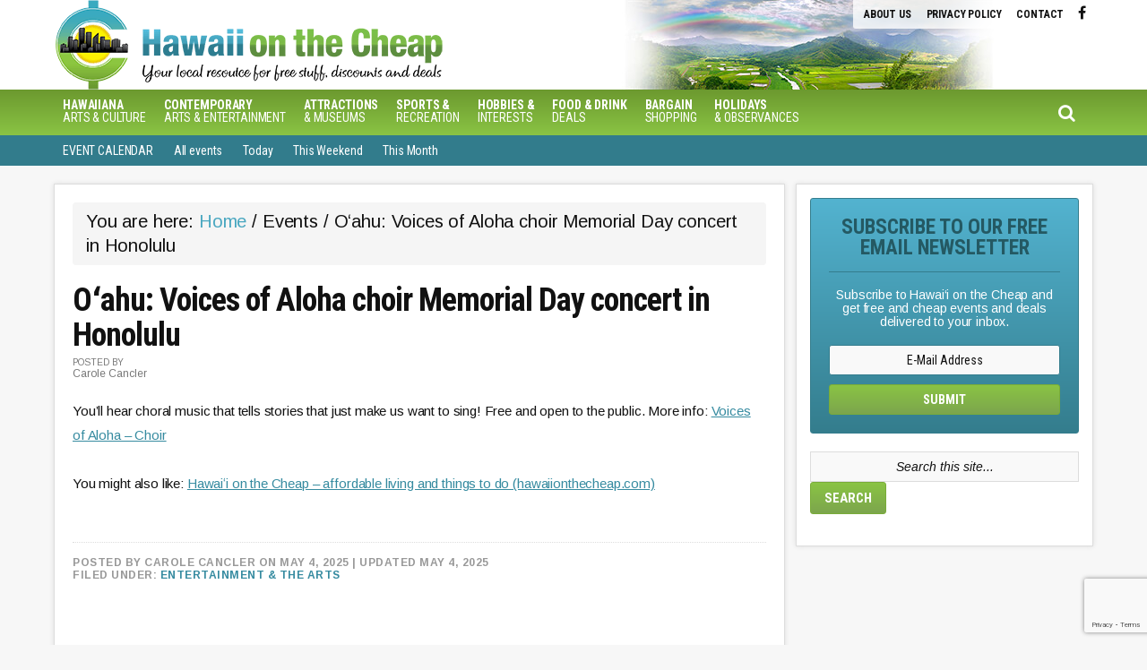

--- FILE ---
content_type: text/html; charset=UTF-8
request_url: https://hawaiionthecheap.com/event/oahu-voices-of-aloha-choir-spring-concert-in-honolulu/
body_size: 11496
content:
<!DOCTYPE html>
<html lang="en-US">
<head >
<meta charset="UTF-8" />
<meta name="viewport" content="width=device-width, initial-scale=1" />
<script data-grow-initializer="">!(function(){window.growMe||((window.growMe=function(e){window.growMe._.push(e);}),(window.growMe._=[]));var e=document.createElement("script");(e.type="text/javascript"),(e.src="https://faves.grow.me/main.js"),(e.defer=!0),e.setAttribute("data-grow-faves-site-id","U2l0ZToyYmNkOTRmMC05OGNjLTQzZGQtYmU5OC1lOTA2N2VhYjg0N2U=");var t=document.getElementsByTagName("script")[0];t.parentNode.insertBefore(e,t);})();</script><meta name='robots' content='index, follow, max-image-preview:large, max-snippet:-1, max-video-preview:-1' />
	<style>img:is([sizes="auto" i], [sizes^="auto," i]) { contain-intrinsic-size: 3000px 1500px }</style>
	
	<!-- This site is optimized with the Yoast SEO plugin v26.4 - https://yoast.com/wordpress/plugins/seo/ -->
	<title>Oʻahu: Voices of Aloha choir Memorial Day concert in Honolulu (hawaiionthecheap.com)</title>
	<link rel="canonical" href="https://hawaiionthecheap.com/event/oahu-voices-of-aloha-choir-spring-concert-in-honolulu/" />
	<meta name="twitter:label1" content="Est. reading time" />
	<meta name="twitter:data1" content="1 minute" />
	<script type="application/ld+json" class="yoast-schema-graph">{"@context":"https://schema.org","@graph":[{"@type":"WebPage","@id":"https://hawaiionthecheap.com/event/oahu-voices-of-aloha-choir-spring-concert-in-honolulu/","url":"https://hawaiionthecheap.com/event/oahu-voices-of-aloha-choir-spring-concert-in-honolulu/","name":"Oʻahu: Voices of Aloha choir Memorial Day concert in Honolulu (hawaiionthecheap.com)","isPartOf":{"@id":"https://hawaiionthecheap.com/#website"},"datePublished":"2025-05-04T11:25:51+00:00","dateModified":"2025-05-05T03:05:45+00:00","breadcrumb":{"@id":"https://hawaiionthecheap.com/event/oahu-voices-of-aloha-choir-spring-concert-in-honolulu/#breadcrumb"},"inLanguage":"en-US","potentialAction":[{"@type":"ReadAction","target":["https://hawaiionthecheap.com/event/oahu-voices-of-aloha-choir-spring-concert-in-honolulu/"]}]},{"@type":"BreadcrumbList","@id":"https://hawaiionthecheap.com/event/oahu-voices-of-aloha-choir-spring-concert-in-honolulu/#breadcrumb","itemListElement":[{"@type":"ListItem","position":1,"name":"Home","item":"https://hawaiionthecheap.com/"},{"@type":"ListItem","position":2,"name":"Oʻahu: Voices of Aloha choir Memorial Day concert in Honolulu"}]},{"@type":"WebSite","@id":"https://hawaiionthecheap.com/#website","url":"https://hawaiionthecheap.com/","name":"Hawaiʻi on the Cheap","description":"affordable living and things to do","publisher":{"@id":"https://hawaiionthecheap.com/#organization"},"potentialAction":[{"@type":"SearchAction","target":{"@type":"EntryPoint","urlTemplate":"https://hawaiionthecheap.com/?s={search_term_string}"},"query-input":{"@type":"PropertyValueSpecification","valueRequired":true,"valueName":"search_term_string"}}],"inLanguage":"en-US"},{"@type":"Organization","@id":"https://hawaiionthecheap.com/#organization","name":"Hawaii on the Cheap","url":"https://hawaiionthecheap.com/","logo":{"@type":"ImageObject","inLanguage":"en-US","@id":"https://hawaiionthecheap.com/#/schema/logo/image/","url":"https://hawaiionthecheap.com/lotc-cms/wp-content/uploads/2021/03/hawaii_badge.jpg","contentUrl":"https://hawaiionthecheap.com/lotc-cms/wp-content/uploads/2021/03/hawaii_badge.jpg","width":628,"height":772,"caption":"Hawaii on the Cheap"},"image":{"@id":"https://hawaiionthecheap.com/#/schema/logo/image/"},"sameAs":["https://www.facebook.com/Hawaii-on-the-Cheap-104677054968935"]}]}</script>
	<!-- / Yoast SEO plugin. -->


<!-- Hubbub v.1.36.1 https://morehubbub.com/ -->
<meta property="og:locale" content="en_US" />
<meta property="og:type" content="article" />
<meta property="og:title" content="Oʻahu: Voices of Aloha choir Memorial Day concert in Honolulu" />
<meta property="og:description" content="You’ll hear choral music that tells stories that just make us want to sing! Free and open to the public. More info: Voices of Aloha – Choir &nbsp; You might also like: Hawaiʻi on the" />
<meta property="og:url" content="https://hawaiionthecheap.com/event/oahu-voices-of-aloha-choir-spring-concert-in-honolulu/" />
<meta property="og:site_name" content="Hawaiʻi on the Cheap" />
<meta property="og:updated_time" content="2025-05-04T17:05:45+00:00" />
<meta property="article:published_time" content="2025-05-04T01:25:51+00:00" />
<meta property="article:modified_time" content="2025-05-04T17:05:45+00:00" />
<meta name="twitter:card" content="summary_large_image" />
<meta name="twitter:title" content="Oʻahu: Voices of Aloha choir Memorial Day concert in Honolulu" />
<meta name="twitter:description" content="You’ll hear choral music that tells stories that just make us want to sing! Free and open to the public. More info: Voices of Aloha – Choir &nbsp; You might also like: Hawaiʻi on the" />
<meta class="flipboard-article" content="You’ll hear choral music that tells stories that just make us want to sing! Free and open to the public. More info: Voices of Aloha – Choir &nbsp; You might also like: Hawaiʻi on the" />
<!-- Hubbub v.1.36.1 https://morehubbub.com/ -->
<link rel='dns-prefetch' href='//scripts.mediavine.com' />
<link rel='dns-prefetch' href='//code.jquery.com' />
<link rel='dns-prefetch' href='//fonts.googleapis.com' />
<link rel='dns-prefetch' href='//maxcdn.bootstrapcdn.com' />
<link rel='dns-prefetch' href='//www.googletagmanager.com' />
<link rel="alternate" type="application/rss+xml" title="Hawaiʻi on the Cheap &raquo; Feed" href="https://hawaiionthecheap.com/feed/" />
<link rel="alternate" type="application/rss+xml" title="Hawaiʻi on the Cheap &raquo; Comments Feed" href="https://hawaiionthecheap.com/comments/feed/" />
<link rel="alternate" type="application/rss+xml" title="Hawaiʻi on the Cheap &raquo; Oʻahu: Voices of Aloha choir Memorial Day concert in Honolulu Comments Feed" href="https://hawaiionthecheap.com/event/oahu-voices-of-aloha-choir-spring-concert-in-honolulu/feed/" />
<script type="text/javascript">
/* <![CDATA[ */
window._wpemojiSettings = {"baseUrl":"https:\/\/s.w.org\/images\/core\/emoji\/16.0.1\/72x72\/","ext":".png","svgUrl":"https:\/\/s.w.org\/images\/core\/emoji\/16.0.1\/svg\/","svgExt":".svg","source":{"concatemoji":"https:\/\/hawaiionthecheap.com\/lotc-cms\/wp-includes\/js\/wp-emoji-release.min.js?ver=6.8.3"}};
/*! This file is auto-generated */
!function(s,n){var o,i,e;function c(e){try{var t={supportTests:e,timestamp:(new Date).valueOf()};sessionStorage.setItem(o,JSON.stringify(t))}catch(e){}}function p(e,t,n){e.clearRect(0,0,e.canvas.width,e.canvas.height),e.fillText(t,0,0);var t=new Uint32Array(e.getImageData(0,0,e.canvas.width,e.canvas.height).data),a=(e.clearRect(0,0,e.canvas.width,e.canvas.height),e.fillText(n,0,0),new Uint32Array(e.getImageData(0,0,e.canvas.width,e.canvas.height).data));return t.every(function(e,t){return e===a[t]})}function u(e,t){e.clearRect(0,0,e.canvas.width,e.canvas.height),e.fillText(t,0,0);for(var n=e.getImageData(16,16,1,1),a=0;a<n.data.length;a++)if(0!==n.data[a])return!1;return!0}function f(e,t,n,a){switch(t){case"flag":return n(e,"\ud83c\udff3\ufe0f\u200d\u26a7\ufe0f","\ud83c\udff3\ufe0f\u200b\u26a7\ufe0f")?!1:!n(e,"\ud83c\udde8\ud83c\uddf6","\ud83c\udde8\u200b\ud83c\uddf6")&&!n(e,"\ud83c\udff4\udb40\udc67\udb40\udc62\udb40\udc65\udb40\udc6e\udb40\udc67\udb40\udc7f","\ud83c\udff4\u200b\udb40\udc67\u200b\udb40\udc62\u200b\udb40\udc65\u200b\udb40\udc6e\u200b\udb40\udc67\u200b\udb40\udc7f");case"emoji":return!a(e,"\ud83e\udedf")}return!1}function g(e,t,n,a){var r="undefined"!=typeof WorkerGlobalScope&&self instanceof WorkerGlobalScope?new OffscreenCanvas(300,150):s.createElement("canvas"),o=r.getContext("2d",{willReadFrequently:!0}),i=(o.textBaseline="top",o.font="600 32px Arial",{});return e.forEach(function(e){i[e]=t(o,e,n,a)}),i}function t(e){var t=s.createElement("script");t.src=e,t.defer=!0,s.head.appendChild(t)}"undefined"!=typeof Promise&&(o="wpEmojiSettingsSupports",i=["flag","emoji"],n.supports={everything:!0,everythingExceptFlag:!0},e=new Promise(function(e){s.addEventListener("DOMContentLoaded",e,{once:!0})}),new Promise(function(t){var n=function(){try{var e=JSON.parse(sessionStorage.getItem(o));if("object"==typeof e&&"number"==typeof e.timestamp&&(new Date).valueOf()<e.timestamp+604800&&"object"==typeof e.supportTests)return e.supportTests}catch(e){}return null}();if(!n){if("undefined"!=typeof Worker&&"undefined"!=typeof OffscreenCanvas&&"undefined"!=typeof URL&&URL.createObjectURL&&"undefined"!=typeof Blob)try{var e="postMessage("+g.toString()+"("+[JSON.stringify(i),f.toString(),p.toString(),u.toString()].join(",")+"));",a=new Blob([e],{type:"text/javascript"}),r=new Worker(URL.createObjectURL(a),{name:"wpTestEmojiSupports"});return void(r.onmessage=function(e){c(n=e.data),r.terminate(),t(n)})}catch(e){}c(n=g(i,f,p,u))}t(n)}).then(function(e){for(var t in e)n.supports[t]=e[t],n.supports.everything=n.supports.everything&&n.supports[t],"flag"!==t&&(n.supports.everythingExceptFlag=n.supports.everythingExceptFlag&&n.supports[t]);n.supports.everythingExceptFlag=n.supports.everythingExceptFlag&&!n.supports.flag,n.DOMReady=!1,n.readyCallback=function(){n.DOMReady=!0}}).then(function(){return e}).then(function(){var e;n.supports.everything||(n.readyCallback(),(e=n.source||{}).concatemoji?t(e.concatemoji):e.wpemoji&&e.twemoji&&(t(e.twemoji),t(e.wpemoji)))}))}((window,document),window._wpemojiSettings);
/* ]]> */
</script>

<link rel='stylesheet' id='datepicker-style-css' href='https://code.jquery.com/ui/1.11.4/themes/start/jquery-ui.css?ver=6.8.3' type='text/css' media='all' />
<link rel='stylesheet' id='lotc-events-style-css' href='https://hawaiionthecheap.com/lotc-cms/wp-content/plugins/living-on-the-cheap-events/css/lotc-events.css?ver=6.8.3' type='text/css' media='all' />
<link rel='stylesheet' id='city-on-the-cheap-css' href='https://hawaiionthecheap.com/lotc-cms/wp-content/themes/cotc-birmingham/style.css?ver=1.0.0' type='text/css' media='all' />
<style id='wp-emoji-styles-inline-css' type='text/css'>

	img.wp-smiley, img.emoji {
		display: inline !important;
		border: none !important;
		box-shadow: none !important;
		height: 1em !important;
		width: 1em !important;
		margin: 0 0.07em !important;
		vertical-align: -0.1em !important;
		background: none !important;
		padding: 0 !important;
	}
</style>
<link rel='stylesheet' id='wp-block-library-css' href='https://hawaiionthecheap.com/lotc-cms/wp-includes/css/dist/block-library/style.min.css?ver=6.8.3' type='text/css' media='all' />
<style id='classic-theme-styles-inline-css' type='text/css'>
/*! This file is auto-generated */
.wp-block-button__link{color:#fff;background-color:#32373c;border-radius:9999px;box-shadow:none;text-decoration:none;padding:calc(.667em + 2px) calc(1.333em + 2px);font-size:1.125em}.wp-block-file__button{background:#32373c;color:#fff;text-decoration:none}
</style>
<style id='global-styles-inline-css' type='text/css'>
:root{--wp--preset--aspect-ratio--square: 1;--wp--preset--aspect-ratio--4-3: 4/3;--wp--preset--aspect-ratio--3-4: 3/4;--wp--preset--aspect-ratio--3-2: 3/2;--wp--preset--aspect-ratio--2-3: 2/3;--wp--preset--aspect-ratio--16-9: 16/9;--wp--preset--aspect-ratio--9-16: 9/16;--wp--preset--color--black: #000000;--wp--preset--color--cyan-bluish-gray: #abb8c3;--wp--preset--color--white: #ffffff;--wp--preset--color--pale-pink: #f78da7;--wp--preset--color--vivid-red: #cf2e2e;--wp--preset--color--luminous-vivid-orange: #ff6900;--wp--preset--color--luminous-vivid-amber: #fcb900;--wp--preset--color--light-green-cyan: #7bdcb5;--wp--preset--color--vivid-green-cyan: #00d084;--wp--preset--color--pale-cyan-blue: #8ed1fc;--wp--preset--color--vivid-cyan-blue: #0693e3;--wp--preset--color--vivid-purple: #9b51e0;--wp--preset--gradient--vivid-cyan-blue-to-vivid-purple: linear-gradient(135deg,rgba(6,147,227,1) 0%,rgb(155,81,224) 100%);--wp--preset--gradient--light-green-cyan-to-vivid-green-cyan: linear-gradient(135deg,rgb(122,220,180) 0%,rgb(0,208,130) 100%);--wp--preset--gradient--luminous-vivid-amber-to-luminous-vivid-orange: linear-gradient(135deg,rgba(252,185,0,1) 0%,rgba(255,105,0,1) 100%);--wp--preset--gradient--luminous-vivid-orange-to-vivid-red: linear-gradient(135deg,rgba(255,105,0,1) 0%,rgb(207,46,46) 100%);--wp--preset--gradient--very-light-gray-to-cyan-bluish-gray: linear-gradient(135deg,rgb(238,238,238) 0%,rgb(169,184,195) 100%);--wp--preset--gradient--cool-to-warm-spectrum: linear-gradient(135deg,rgb(74,234,220) 0%,rgb(151,120,209) 20%,rgb(207,42,186) 40%,rgb(238,44,130) 60%,rgb(251,105,98) 80%,rgb(254,248,76) 100%);--wp--preset--gradient--blush-light-purple: linear-gradient(135deg,rgb(255,206,236) 0%,rgb(152,150,240) 100%);--wp--preset--gradient--blush-bordeaux: linear-gradient(135deg,rgb(254,205,165) 0%,rgb(254,45,45) 50%,rgb(107,0,62) 100%);--wp--preset--gradient--luminous-dusk: linear-gradient(135deg,rgb(255,203,112) 0%,rgb(199,81,192) 50%,rgb(65,88,208) 100%);--wp--preset--gradient--pale-ocean: linear-gradient(135deg,rgb(255,245,203) 0%,rgb(182,227,212) 50%,rgb(51,167,181) 100%);--wp--preset--gradient--electric-grass: linear-gradient(135deg,rgb(202,248,128) 0%,rgb(113,206,126) 100%);--wp--preset--gradient--midnight: linear-gradient(135deg,rgb(2,3,129) 0%,rgb(40,116,252) 100%);--wp--preset--font-size--small: 13px;--wp--preset--font-size--medium: 20px;--wp--preset--font-size--large: 36px;--wp--preset--font-size--x-large: 42px;--wp--preset--spacing--20: 0.44rem;--wp--preset--spacing--30: 0.67rem;--wp--preset--spacing--40: 1rem;--wp--preset--spacing--50: 1.5rem;--wp--preset--spacing--60: 2.25rem;--wp--preset--spacing--70: 3.38rem;--wp--preset--spacing--80: 5.06rem;--wp--preset--shadow--natural: 6px 6px 9px rgba(0, 0, 0, 0.2);--wp--preset--shadow--deep: 12px 12px 50px rgba(0, 0, 0, 0.4);--wp--preset--shadow--sharp: 6px 6px 0px rgba(0, 0, 0, 0.2);--wp--preset--shadow--outlined: 6px 6px 0px -3px rgba(255, 255, 255, 1), 6px 6px rgba(0, 0, 0, 1);--wp--preset--shadow--crisp: 6px 6px 0px rgba(0, 0, 0, 1);}:where(.is-layout-flex){gap: 0.5em;}:where(.is-layout-grid){gap: 0.5em;}body .is-layout-flex{display: flex;}.is-layout-flex{flex-wrap: wrap;align-items: center;}.is-layout-flex > :is(*, div){margin: 0;}body .is-layout-grid{display: grid;}.is-layout-grid > :is(*, div){margin: 0;}:where(.wp-block-columns.is-layout-flex){gap: 2em;}:where(.wp-block-columns.is-layout-grid){gap: 2em;}:where(.wp-block-post-template.is-layout-flex){gap: 1.25em;}:where(.wp-block-post-template.is-layout-grid){gap: 1.25em;}.has-black-color{color: var(--wp--preset--color--black) !important;}.has-cyan-bluish-gray-color{color: var(--wp--preset--color--cyan-bluish-gray) !important;}.has-white-color{color: var(--wp--preset--color--white) !important;}.has-pale-pink-color{color: var(--wp--preset--color--pale-pink) !important;}.has-vivid-red-color{color: var(--wp--preset--color--vivid-red) !important;}.has-luminous-vivid-orange-color{color: var(--wp--preset--color--luminous-vivid-orange) !important;}.has-luminous-vivid-amber-color{color: var(--wp--preset--color--luminous-vivid-amber) !important;}.has-light-green-cyan-color{color: var(--wp--preset--color--light-green-cyan) !important;}.has-vivid-green-cyan-color{color: var(--wp--preset--color--vivid-green-cyan) !important;}.has-pale-cyan-blue-color{color: var(--wp--preset--color--pale-cyan-blue) !important;}.has-vivid-cyan-blue-color{color: var(--wp--preset--color--vivid-cyan-blue) !important;}.has-vivid-purple-color{color: var(--wp--preset--color--vivid-purple) !important;}.has-black-background-color{background-color: var(--wp--preset--color--black) !important;}.has-cyan-bluish-gray-background-color{background-color: var(--wp--preset--color--cyan-bluish-gray) !important;}.has-white-background-color{background-color: var(--wp--preset--color--white) !important;}.has-pale-pink-background-color{background-color: var(--wp--preset--color--pale-pink) !important;}.has-vivid-red-background-color{background-color: var(--wp--preset--color--vivid-red) !important;}.has-luminous-vivid-orange-background-color{background-color: var(--wp--preset--color--luminous-vivid-orange) !important;}.has-luminous-vivid-amber-background-color{background-color: var(--wp--preset--color--luminous-vivid-amber) !important;}.has-light-green-cyan-background-color{background-color: var(--wp--preset--color--light-green-cyan) !important;}.has-vivid-green-cyan-background-color{background-color: var(--wp--preset--color--vivid-green-cyan) !important;}.has-pale-cyan-blue-background-color{background-color: var(--wp--preset--color--pale-cyan-blue) !important;}.has-vivid-cyan-blue-background-color{background-color: var(--wp--preset--color--vivid-cyan-blue) !important;}.has-vivid-purple-background-color{background-color: var(--wp--preset--color--vivid-purple) !important;}.has-black-border-color{border-color: var(--wp--preset--color--black) !important;}.has-cyan-bluish-gray-border-color{border-color: var(--wp--preset--color--cyan-bluish-gray) !important;}.has-white-border-color{border-color: var(--wp--preset--color--white) !important;}.has-pale-pink-border-color{border-color: var(--wp--preset--color--pale-pink) !important;}.has-vivid-red-border-color{border-color: var(--wp--preset--color--vivid-red) !important;}.has-luminous-vivid-orange-border-color{border-color: var(--wp--preset--color--luminous-vivid-orange) !important;}.has-luminous-vivid-amber-border-color{border-color: var(--wp--preset--color--luminous-vivid-amber) !important;}.has-light-green-cyan-border-color{border-color: var(--wp--preset--color--light-green-cyan) !important;}.has-vivid-green-cyan-border-color{border-color: var(--wp--preset--color--vivid-green-cyan) !important;}.has-pale-cyan-blue-border-color{border-color: var(--wp--preset--color--pale-cyan-blue) !important;}.has-vivid-cyan-blue-border-color{border-color: var(--wp--preset--color--vivid-cyan-blue) !important;}.has-vivid-purple-border-color{border-color: var(--wp--preset--color--vivid-purple) !important;}.has-vivid-cyan-blue-to-vivid-purple-gradient-background{background: var(--wp--preset--gradient--vivid-cyan-blue-to-vivid-purple) !important;}.has-light-green-cyan-to-vivid-green-cyan-gradient-background{background: var(--wp--preset--gradient--light-green-cyan-to-vivid-green-cyan) !important;}.has-luminous-vivid-amber-to-luminous-vivid-orange-gradient-background{background: var(--wp--preset--gradient--luminous-vivid-amber-to-luminous-vivid-orange) !important;}.has-luminous-vivid-orange-to-vivid-red-gradient-background{background: var(--wp--preset--gradient--luminous-vivid-orange-to-vivid-red) !important;}.has-very-light-gray-to-cyan-bluish-gray-gradient-background{background: var(--wp--preset--gradient--very-light-gray-to-cyan-bluish-gray) !important;}.has-cool-to-warm-spectrum-gradient-background{background: var(--wp--preset--gradient--cool-to-warm-spectrum) !important;}.has-blush-light-purple-gradient-background{background: var(--wp--preset--gradient--blush-light-purple) !important;}.has-blush-bordeaux-gradient-background{background: var(--wp--preset--gradient--blush-bordeaux) !important;}.has-luminous-dusk-gradient-background{background: var(--wp--preset--gradient--luminous-dusk) !important;}.has-pale-ocean-gradient-background{background: var(--wp--preset--gradient--pale-ocean) !important;}.has-electric-grass-gradient-background{background: var(--wp--preset--gradient--electric-grass) !important;}.has-midnight-gradient-background{background: var(--wp--preset--gradient--midnight) !important;}.has-small-font-size{font-size: var(--wp--preset--font-size--small) !important;}.has-medium-font-size{font-size: var(--wp--preset--font-size--medium) !important;}.has-large-font-size{font-size: var(--wp--preset--font-size--large) !important;}.has-x-large-font-size{font-size: var(--wp--preset--font-size--x-large) !important;}
:where(.wp-block-post-template.is-layout-flex){gap: 1.25em;}:where(.wp-block-post-template.is-layout-grid){gap: 1.25em;}
:where(.wp-block-columns.is-layout-flex){gap: 2em;}:where(.wp-block-columns.is-layout-grid){gap: 2em;}
:root :where(.wp-block-pullquote){font-size: 1.5em;line-height: 1.6;}
</style>
<link rel='stylesheet' id='contact-form-7-css' href='https://hawaiionthecheap.com/lotc-cms/wp-content/plugins/contact-form-7/includes/css/styles.css?ver=6.1.3' type='text/css' media='all' />
<link rel='stylesheet' id='dashicons-css' href='https://hawaiionthecheap.com/lotc-cms/wp-includes/css/dashicons.min.css?ver=6.8.3' type='text/css' media='all' />
<link rel='stylesheet' id='google-fonts-css' href='//fonts.googleapis.com/css?family=Arimo%3A400%2C400italic%2C700%2C700italic%7CRoboto+Condensed%3A400%2C400italic%2C700%2C700italic&#038;ver=CHILD_THEME_VERSION' type='text/css' media='all' />
<link rel='stylesheet' id='custom-style-css' href='https://hawaiionthecheap.com/lotc-cms/wp-content/themes/cotc-birmingham/style-custom.css?ver=6.8.3' type='text/css' media='all' />
<link rel='stylesheet' id='cotc-font-awesome-css' href='//maxcdn.bootstrapcdn.com/font-awesome/4.5.0/css/font-awesome.min.css?ver=4.5.0' type='text/css' media='all' />
<link rel="preload" class="mv-grow-style" href="https://hawaiionthecheap.com/lotc-cms/wp-content/plugins/social-pug/assets/dist/style-frontend-pro.css?ver=1.36.1" as="style"><noscript><link rel='stylesheet' id='dpsp-frontend-style-pro-css' href='https://hawaiionthecheap.com/lotc-cms/wp-content/plugins/social-pug/assets/dist/style-frontend-pro.css?ver=1.36.1' type='text/css' media='all' />
</noscript><script type="text/javascript" src="https://hawaiionthecheap.com/lotc-cms/wp-includes/js/jquery/jquery.min.js?ver=3.7.1" id="jquery-core-js"></script>
<script type="text/javascript" src="https://hawaiionthecheap.com/lotc-cms/wp-includes/js/jquery/jquery-migrate.min.js?ver=3.4.1" id="jquery-migrate-js"></script>
<script type="text/javascript" async="async" fetchpriority="high" data-noptimize="1" data-cfasync="false" src="https://scripts.mediavine.com/tags/hawaii-on-the-cheap.js?ver=6.8.3" id="mv-script-wrapper-js"></script>
<script type="text/javascript" src="https://hawaiionthecheap.com/lotc-cms/wp-content/themes/cotc-birmingham/js/responsive-menu.js?ver=1.0.0&#039; async=&#039;async" id="mobile-first-responsive-menu-js"></script>
<link rel="https://api.w.org/" href="https://hawaiionthecheap.com/wp-json/" /><link rel="EditURI" type="application/rsd+xml" title="RSD" href="https://hawaiionthecheap.com/lotc-cms/xmlrpc.php?rsd" />
<meta name="generator" content="WordPress 6.8.3" />
<link rel='shortlink' href='https://hawaiionthecheap.com/?p=19543' />
<link rel="alternate" title="oEmbed (JSON)" type="application/json+oembed" href="https://hawaiionthecheap.com/wp-json/oembed/1.0/embed?url=https%3A%2F%2Fhawaiionthecheap.com%2Fevent%2Foahu-voices-of-aloha-choir-spring-concert-in-honolulu%2F" />
<link rel="alternate" title="oEmbed (XML)" type="text/xml+oembed" href="https://hawaiionthecheap.com/wp-json/oembed/1.0/embed?url=https%3A%2F%2Fhawaiionthecheap.com%2Fevent%2Foahu-voices-of-aloha-choir-spring-concert-in-honolulu%2F&#038;format=xml" />
<meta name="generator" content="Site Kit by Google 1.166.0" /><!-- Global site tag (gtag.js) - Google Analytics -->
<script async src="https://www.googletagmanager.com/gtag/js?id=UA-184101569-1"></script>
<script>
  window.dataLayer = window.dataLayer || [];
  function gtag(){dataLayer.push(arguments);}
  gtag('js', new Date());

  gtag('config', 'UA-184101569-1');
</script>
<link rel="icon" href="https://hawaiionthecheap.com/favicon.png" />
<link rel="pingback" href="https://hawaiionthecheap.com/lotc-cms/xmlrpc.php" />
<meta name="hubbub-info" description="Hubbub 1.36.1">		<style type="text/css" id="wp-custom-css">
			
.table-responsive { display: table; }
.alert { width: 100%; }

/* MV CSS */
@media (max-width: 399px) {
    .single-post #genesis-content {
        padding: 20px 17.5px !important;
    }
}

@media (max-width: 359px) {
    .single-post #genesis-content {
        padding: 20px 9px !important;
    }
    .single-post .site-inner {
        padding-right: 0px !important;
        padding-left: 0px !important;
    }
    .single-post .sidebar-primary {
        width: auto !important;
    }
    .screen-reader-text{
        margin-left: 0px !important;
        margin-right: 0px !important;
    }
   .single-post li .mv-ad-box {
    margin-left: -10px !important;
  }
   .entry-content a {
    word-break: break-word !important;
   }
    .single-post span[itemprop="offers"] {
    font-size: 10px !important;
   }
} 
/* END OF FIX */

/* Start hyperlink underline on hover */

a:focus, a:hover {
color: #23527c;
text-decoration: underline;
}

/* End hyperlink underline on hover */

/* Start font change and line spacing */

body>div {
font-size: 2rem;
}
body {line-height: 1.6em}

/* End font change and line spacing */

.header-image .site-description, .header-image .site-title {
	font-size: 0; height: 0;
}		</style>
		</head>
<body data-rsssl=1 class="wp-singular event-template-default single single-event postid-19543 wp-theme-genesis wp-child-theme-cotc-birmingham gfpc-cotc-birmingham header-image header-full-width content-sidebar genesis-breadcrumbs-visible genesis-footer-widgets-hidden"><div class="site-container"><ul class="genesis-skip-link"><li><a href="#genesis-nav-primary" class="screen-reader-shortcut"> Skip to primary navigation</a></li><li><a href="#genesis-nav-secondary" class="screen-reader-shortcut"> Skip to secondary navigation</a></li><li><a href="#genesis-content" class="screen-reader-shortcut"> Skip to main content</a></li><li><a href="#genesis-sidebar-primary" class="screen-reader-shortcut"> Skip to primary sidebar</a></li></ul><header class="site-header"><div class="wrap">
	<div id="headerWidgetArea">
		<div id="headerWrap">
	<ul class="search-form-container-mobile"><div class="search-toggle-mobile"><i class="fa fa-search"></i>
				<a href="#search-container-mobile" class="screen-reader-text"></a>
				</div></ul>

			<div id="nav-header" class="genesis-nav-menu js-superfish sf-js-enabled sf-arrows">
				<div class="menu-header-menu-container"><div class="responsive-menu-icon"></div><ul id="menu-header-menu" class="genesis-nav-menu responsive-menu menu"><li id="menu-item-1791" class="menu-item menu-item-type-post_type menu-item-object-page menu-item-1791"><a href="https://hawaiionthecheap.com/about-us/">About Us</a></li>
<li id="menu-item-29998" class="menu-item menu-item-type-post_type menu-item-object-page menu-item-privacy-policy menu-item-29998"><a rel="privacy-policy" href="https://hawaiionthecheap.com/privacy-policy/">Privacy Policy</a></li>
<li id="menu-item-1792" class="menu-item menu-item-type-post_type menu-item-object-page menu-item-1792"><a href="https://hawaiionthecheap.com/contact/">Contact</a></li>
</ul></div>			</div><!-- end #nav-header -->

			<div id="headerSocialIcons">
	        		<section id="text-2" class="widget widget_text"><div class="widget-wrap">			<div class="textwidget"> 
<a class="socialIcon  " title="Follow on Facebook" target="_blank" href="https://www.facebook.com/Hawaii-on-the-Cheap-104677054968935"><i class="fa fa-facebook"></i></a>
	
</div>
		</div></section>
			</div><!-- end #headerSocialIcons -->


		</div><!-- end #headerWrap -->

	</div><!-- end #headerWidgetArea -->

	<!-- START search form mobile-->
	<div id="search-form-container-mobile">
		<div class="search">
			<div id="search-container-mobile" class="search-box-wrapper clear">
				<div class="search-box clear"><form class="search-form" method="get" action="https://hawaiionthecheap.com/" role="search"><label class="search-form-label screen-reader-text" for="searchform-1">Search this site...</label><input class="search-form-input" type="search" name="s" id="searchform-1" placeholder="Search this site..."><input class="search-form-submit" type="submit" value="Search"><meta content="https://hawaiionthecheap.com/?s={s}"></form></div>
			</div>
		</div>
	</div>
	<!-- END search form -->

 <div class="title-area"><p class="site-title"><a href="https://hawaiionthecheap.com/">Hawaiʻi on the Cheap</a></p><p class="site-description">affordable living and things to do</p></div></div></header><div id="navWrap">
	<nav class="nav-primary" aria-label="Main" id="genesis-nav-primary"><div class="wrap"><div class="responsive-menu-icon"></div><ul id="menu-primary-navigation" class="responsive-menu menu genesis-nav-menu menu-primary js-superfish"><li id="menu-item-5545" class="menu-item menu-item-type-taxonomy menu-item-object-category menu-item-5545"><a href="https://hawaiionthecheap.com/category/hawaiiana/"><span ><b>Hawaiiana</b> <br>Arts &#038; Culture</span></a></li>
<li id="menu-item-34" class="menu-item menu-item-type-taxonomy menu-item-object-category current-event-ancestor current-menu-parent current-event-parent menu-item-34"><a href="https://hawaiionthecheap.com/category/entertainment-and-arts/"><span ><b>Contemporary</b> <br>Arts &#038; Entertainment</span></a></li>
<li id="menu-item-33" class="menu-item menu-item-type-taxonomy menu-item-object-category menu-item-33"><a href="https://hawaiionthecheap.com/category/attractions-and-museums/"><span ><b>Attractions</b><br> &#038; Museums</span></a></li>
<li id="menu-item-37" class="menu-item menu-item-type-taxonomy menu-item-object-category menu-item-37"><a href="https://hawaiionthecheap.com/category/sports-and-recreation/"><span ><b>Sports &#038;</b> <br>Recreation</span></a></li>
<li id="menu-item-19863" class="menu-item menu-item-type-taxonomy menu-item-object-category menu-item-19863"><a href="https://hawaiionthecheap.com/category/hobbies/"><span ><b>Hobbies &#038;</b> <br>Interests</span></a></li>
<li id="menu-item-35" class="menu-item menu-item-type-taxonomy menu-item-object-category menu-item-35"><a href="https://hawaiionthecheap.com/category/food-and-drink-deals/"><span ><b>Food &#038; Drink</b> <br> Deals</span></a></li>
<li id="menu-item-36" class="menu-item menu-item-type-taxonomy menu-item-object-category menu-item-36"><a href="https://hawaiionthecheap.com/category/bargain-shopping/"><span ><b>Bargain</b> <br>Shopping</span></a></li>
<li id="menu-item-32619" class="menu-item menu-item-type-taxonomy menu-item-object-category menu-item-32619"><a href="https://hawaiionthecheap.com/category/holidays/"><span ><b>Holidays</b> <br>&#038; Observances</span></a></li>
</ul><ul class="search-form-container"><div class="search-toggle"><i class="fa fa-search"></i>
				<a href="#search-container" class="screen-reader-text"></a>
				</div></ul></ul></div></nav>
<!-- START search form -->
<div id="search-form-container">
	<div class="search">
		<div id="search-container" class="search-box-wrapper clear">
			<div class="search-box clear"><form class="search-form" method="get" action="https://hawaiionthecheap.com/" role="search"><label class="search-form-label screen-reader-text" for="searchform-2">Search this site...</label><input class="search-form-input" type="search" name="s" id="searchform-2" placeholder="Search this site..."><input class="search-form-submit" type="submit" value="Search"><meta content="https://hawaiionthecheap.com/?s={s}"></form></div>
		</div>
	</div>
</div>
<!-- END search form -->

	<nav class="nav-secondary" aria-label="Secondary" id="genesis-nav-secondary"><div class="wrap"><div class="responsive-menu-icon"></div><ul id="menu-secondary-navigation" class="responsive-menu menu genesis-nav-menu menu-secondary js-superfish"><li id="menu-item-5527" class="menu-item menu-item-type-post_type menu-item-object-page menu-item-5527"><a href="https://hawaiionthecheap.com/events/"><span >EVENT CALENDAR</span></a></li>
<li id="menu-item-5548" class="menu-item menu-item-type-custom menu-item-object-custom menu-item-5548"><a href="https://hawaiionthecheap.com/events/"><span >All events</span></a></li>
<li id="menu-item-13393" class="menu-item menu-item-type-custom menu-item-object-custom menu-item-13393"><a href="https://hawaiionthecheap.com/events-hawaii-today/"><span >Today</span></a></li>
<li id="menu-item-6144" class="menu-item menu-item-type-custom menu-item-object-custom menu-item-6144"><a href="https://hawaiionthecheap.com/weekend-things-to-do/"><span >This Weekend</span></a></li>
<li id="menu-item-32620" class="menu-item menu-item-type-custom menu-item-object-custom menu-item-32620"><a href="https://hawaiionthecheap.com/events-this-month/"><span >This Month</span></a></li>
</ul></div></nav></div>
<div class="site-inner"><div class="content-sidebar-wrap"><main class="content" id="genesis-content"><div class="breadcrumb">You are here: <span class="breadcrumb-link-wrap"><a class="breadcrumb-link" href="https://hawaiionthecheap.com/"><span class="breadcrumb-link-text-wrap">Home</span></a><meta ></span> <span aria-label="breadcrumb separator">/</span> Events <span aria-label="breadcrumb separator">/</span> Oʻahu: Voices of Aloha choir Memorial Day concert in Honolulu</div><article class="post-19543 event type-event status-publish category-entertainment-and-arts locations-honolulu mv-content-wrapper entry grow-content-body" aria-label="Oʻahu: Voices of Aloha choir Memorial Day concert in Honolulu"><header class="entry-header"><h1 class="entry-title">Oʻahu: Voices of Aloha choir Memorial Day concert in Honolulu</h1>
		<div class="authorAvatarWrap"><span>POSTED BY</span><br/>Carole Cancler </div>
</header><div class="entry-content"><p>You’ll hear choral music that tells stories that just make us want to sing! Free and open to the public. More info: <a href="https://voicesofaloha.com/home/" target="_blank" rel="noopener">Voices of Aloha – Choir</a></p>
<p>&nbsp;</p>
<p>You might also like: <a href="https://hawaiionthecheap.com/">Hawaiʻi on the Cheap &#8211; affordable living and things to do (hawaiionthecheap.com)</a></p>
<p>&nbsp;</p>

</div><footer class="entry-footer"><p class="entry-meta"><span class="entry-author">Posted by <span class="entry-author-name">Carole Cancler</span></span> <time class="entry-time">on May 4, 2025</time> <time class="entry-modified-time">| Updated May 4, 2025</time> <span class="entry-categories">Filed Under: <a href="https://hawaiionthecheap.com/category/entertainment-and-arts/" rel="category tag">Entertainment &amp; The Arts</a></span> </p></footer></article><h2 class="screen-reader-text">Reader Interactions</h2>	<div id="respond" class="comment-respond">
		<h3 id="reply-title" class="comment-reply-title">Leave a Reply <small><a rel="nofollow" id="cancel-comment-reply-link" href="/event/oahu-voices-of-aloha-choir-spring-concert-in-honolulu/#respond" style="display:none;">Cancel reply</a></small></h3><form action="https://hawaiionthecheap.com/lotc-cms/wp-comments-post.php" method="post" id="commentform" class="comment-form"><p class="comment-notes"><span id="email-notes">Your email address will not be published.</span> <span class="required-field-message">Required fields are marked <span class="required">*</span></span></p><p class="comment-form-comment"><label for="comment">Comment <span class="required">*</span></label> <textarea autocomplete="new-password"  id="ja67ab57ef"  name="ja67ab57ef"   cols="45" rows="8" maxlength="65525" required></textarea><textarea id="comment" aria-label="hp-comment" aria-hidden="true" name="comment" autocomplete="new-password" style="padding:0 !important;clip:rect(1px, 1px, 1px, 1px) !important;position:absolute !important;white-space:nowrap !important;height:1px !important;width:1px !important;overflow:hidden !important;" tabindex="-1"></textarea><script data-noptimize>document.getElementById("comment").setAttribute( "id", "a425cced162ab0bf431bba86ef0f0f5b" );document.getElementById("ja67ab57ef").setAttribute( "id", "comment" );</script></p><p class="comment-form-author"><label for="author">Name <span class="required">*</span></label> <input id="author" name="author" type="text" value="" size="30" maxlength="245" autocomplete="name" required /></p>
<p class="comment-form-email"><label for="email">Email <span class="required">*</span></label> <input id="email" name="email" type="email" value="" size="30" maxlength="100" aria-describedby="email-notes" autocomplete="email" required /></p>
<p class="comment-form-url"><label for="url">Website</label> <input id="url" name="url" type="url" value="" size="30" maxlength="200" autocomplete="url" /></p>
<p class="comment-form-cookies-consent"><input id="wp-comment-cookies-consent" name="wp-comment-cookies-consent" type="checkbox" value="yes" /> <label for="wp-comment-cookies-consent">Save my name, email, and website in this browser for the next time I comment.</label></p>
<p class="form-submit"><input name="submit" type="submit" id="submit" class="submit" value="Post Comment" /> <input type='hidden' name='comment_post_ID' value='19543' id='comment_post_ID' />
<input type='hidden' name='comment_parent' id='comment_parent' value='0' />
</p></form>	</div><!-- #respond -->
	</main><aside class="sidebar sidebar-primary widget-area" role="complementary" aria-label="Primary Sidebar" id="genesis-sidebar-primary"><h2 class="genesis-sidebar-title screen-reader-text">Primary Sidebar</h2><section id="enews-ext-2" class="widget enews-widget"><div class="widget-wrap"><div class="enews enews-1-field"><h3 class="widgettitle widget-title">Subscribe to our FREE email newsletter</h3>
<p>Subscribe to Hawai‘i on the Cheap and get free and cheap events and deals delivered to your inbox.</p>
			<form id="subscribeenews-ext-2" class="enews-form" action="https://www.feedblitz.com/f/f.fbz?AddNewUserDirect" method="post"
				 target="_blank" 				name="enews-ext-2"
			>
												<input type="email" value="" id="subbox" class="enews-email" aria-label="E-Mail Address" placeholder="E-Mail Address" name="EMAIL"
																																			required="required" />
				<input name="cids" type="hidden" value="1">
<input name="EMAIL_" maxlength="64" type="hidden" size="25" value=""> <input name="EMAIL_ADDRESS" maxlength="64" type="hidden" size="25" value=""> <input name="FEEDID" type="hidden" value="1116313"> <input name="PUBLISHER" type="hidden" value="31965872">   				<input type="submit" value="Submit" id="subbutton" class="enews-submit" />
			</form>
		</div></div></section>
<section id="search-2" class="widget widget_search"><div class="widget-wrap"><form class="search-form" method="get" action="https://hawaiionthecheap.com/" role="search"><label class="search-form-label screen-reader-text" for="searchform-3">Search this site...</label><input class="search-form-input" type="search" name="s" id="searchform-3" placeholder="Search this site..."><input class="search-form-submit" type="submit" value="Search"><meta content="https://hawaiionthecheap.com/?s={s}"></form></div></section>
</aside></div></div><div id="footerFullWidthBelow">
	<div class="wrap">

			<section id="text-12" class="widget widget_text"><div class="widget-wrap">			<div class="textwidget"><p><a href="http://livingonthecheap.com"><img loading="lazy" decoding="async" class="alignright size-full wp-image-653" title="LOTC_Full Round Logo" src="https://hawaiionthecheap.com/lotc-cms/wp-content/uploads/2020/02/lotc_logo_100_gray_bg.jpg" alt="" width="100" height="122" /></a>Hawaii on the Cheap is a member of <a href="http://livingonthecheap.com/">Living on the Cheap</a>, a network of websites published by frugalistas, journalists and consumer advocates. Find practical advice on saving money on groceries, travel and shopping, plus tips from our experts on how to live the good life for less at <a href="http://livingonthecheap.com/">Living on the Cheap.</a></p>
</div>
		</div></section>

	</div><!-- end .wrap -->
</div><!-- end #footerFullWidthBelow -->

<div id="nav-footer" class="genesis-nav-menu js-superfish sf-js-enabled sf-arrows">
	<div class="wrap">
		<div class="menu-footer-menu-container"><ul id="menu-footer-menu" class="menu"><li id="menu-item-3097" class="menu-item menu-item-type-post_type menu-item-object-page menu-item-3097"><a href="https://hawaiionthecheap.com/about-us/">About Us</a></li>
<li id="menu-item-3096" class="menu-item menu-item-type-post_type menu-item-object-page menu-item-3096"><a href="https://hawaiionthecheap.com/contact/">Contact</a></li>
<li id="menu-item-3098" class="menu-item menu-item-type-post_type menu-item-object-page menu-item-privacy-policy menu-item-3098"><a rel="privacy-policy" href="https://hawaiionthecheap.com/privacy-policy/">Privacy Policy</a></li>
</ul></div>	</div><!-- end .wrap -->
</div><!-- end #nav-footer -->

 <footer class="site-footer"><div class="wrap"><p>&#x000A9;&nbsp;2026 Hawaii on the Cheap. Living On The Cheap<sup>&reg;</sup> and On the Cheap<sup>&reg;</sup> are registered trademarks owned by Living On The Cheap Inc. Site design by <a href="http://fivejsdesign.com/" target="_blank">Five J's Design</a>.<br>All the stories on our site are protected by copyright and any unauthorized copying is strictly prohibited. Plus, it is just not nice.<br></p></div></footer></div><script type="speculationrules">
{"prefetch":[{"source":"document","where":{"and":[{"href_matches":"\/*"},{"not":{"href_matches":["\/lotc-cms\/wp-*.php","\/lotc-cms\/wp-admin\/*","\/lotc-cms\/wp-content\/uploads\/*","\/lotc-cms\/wp-content\/*","\/lotc-cms\/wp-content\/plugins\/*","\/lotc-cms\/wp-content\/themes\/cotc-birmingham\/*","\/lotc-cms\/wp-content\/themes\/genesis\/*","\/*\\?(.+)"]}},{"not":{"selector_matches":"a[rel~=\"nofollow\"]"}},{"not":{"selector_matches":".no-prefetch, .no-prefetch a"}}]},"eagerness":"conservative"}]}
</script>
<script src="https://www.anrdoezrs.net/am/100639362/include/allCj/impressions/page/am.js"></script><div id="mv-grow-data" data-settings='{&quot;general&quot;:{&quot;contentSelector&quot;:false,&quot;show_count&quot;:{&quot;content&quot;:false,&quot;sidebar&quot;:false},&quot;isTrellis&quot;:false,&quot;license_last4&quot;:&quot;&quot;},&quot;post&quot;:null,&quot;shareCounts&quot;:[],&quot;shouldRun&quot;:true}'></div><script type="text/javascript" src="https://hawaiionthecheap.com/lotc-cms/wp-includes/js/jquery/ui/core.min.js?ver=1.13.3" id="jquery-ui-core-js"></script>
<script type="text/javascript" src="https://hawaiionthecheap.com/lotc-cms/wp-includes/js/jquery/ui/datepicker.min.js?ver=1.13.3" id="jquery-ui-datepicker-js"></script>
<script type="text/javascript" id="jquery-ui-datepicker-js-after">
/* <![CDATA[ */
jQuery(function(jQuery){jQuery.datepicker.setDefaults({"closeText":"Close","currentText":"Today","monthNames":["January","February","March","April","May","June","July","August","September","October","November","December"],"monthNamesShort":["Jan","Feb","Mar","Apr","May","Jun","Jul","Aug","Sep","Oct","Nov","Dec"],"nextText":"Next","prevText":"Previous","dayNames":["Sunday","Monday","Tuesday","Wednesday","Thursday","Friday","Saturday"],"dayNamesShort":["Sun","Mon","Tue","Wed","Thu","Fri","Sat"],"dayNamesMin":["S","M","T","W","T","F","S"],"dateFormat":"MM d, yy","firstDay":1,"isRTL":false});});
/* ]]> */
</script>
<script type="text/javascript" id="lotc-event-scripts-js-extra">
/* <![CDATA[ */
var ajax_object = {"ajaxurl":"https:\/\/hawaiionthecheap.com\/lotc-cms\/wp-admin\/admin-ajax.php"};
/* ]]> */
</script>
<script type="text/javascript" src="https://hawaiionthecheap.com/lotc-cms/wp-content/plugins/living-on-the-cheap-events/js/lotc-frontend-scripts.js?ver=6.8.3&#039; async=&#039;async" id="lotc-event-scripts-js"></script>
<script type="text/javascript" src="https://hawaiionthecheap.com/lotc-cms/wp-includes/js/dist/hooks.min.js?ver=4d63a3d491d11ffd8ac6" id="wp-hooks-js"></script>
<script type="text/javascript" src="https://hawaiionthecheap.com/lotc-cms/wp-includes/js/dist/i18n.min.js?ver=5e580eb46a90c2b997e6" id="wp-i18n-js"></script>
<script type="text/javascript" id="wp-i18n-js-after">
/* <![CDATA[ */
wp.i18n.setLocaleData( { 'text direction\u0004ltr': [ 'ltr' ] } );
/* ]]> */
</script>
<script type="text/javascript" src="https://hawaiionthecheap.com/lotc-cms/wp-content/plugins/contact-form-7/includes/swv/js/index.js?ver=6.1.3" id="swv-js"></script>
<script type="text/javascript" id="contact-form-7-js-before">
/* <![CDATA[ */
var wpcf7 = {
    "api": {
        "root": "https:\/\/hawaiionthecheap.com\/wp-json\/",
        "namespace": "contact-form-7\/v1"
    },
    "cached": 1
};
/* ]]> */
</script>
<script type="text/javascript" src="https://hawaiionthecheap.com/lotc-cms/wp-content/plugins/contact-form-7/includes/js/index.js?ver=6.1.3" id="contact-form-7-js"></script>
<script type="text/javascript" src="https://hawaiionthecheap.com/lotc-cms/wp-includes/js/comment-reply.min.js?ver=6.8.3" id="comment-reply-js" async="async" data-wp-strategy="async"></script>
<script type="text/javascript" src="https://hawaiionthecheap.com/lotc-cms/wp-includes/js/hoverIntent.min.js?ver=1.10.2" id="hoverIntent-js"></script>
<script type="text/javascript" src="https://hawaiionthecheap.com/lotc-cms/wp-content/themes/genesis/lib/js/menu/superfish.min.js?ver=1.7.10" id="superfish-js"></script>
<script type="text/javascript" src="https://hawaiionthecheap.com/lotc-cms/wp-content/themes/genesis/lib/js/menu/superfish.args.min.js?ver=3.6.0" id="superfish-args-js"></script>
<script type="text/javascript" src="https://hawaiionthecheap.com/lotc-cms/wp-content/themes/genesis/lib/js/skip-links.min.js?ver=3.6.0" id="skip-links-js"></script>
<script type="text/javascript" src="https://hawaiionthecheap.com/lotc-cms/wp-content/themes/cotc-birmingham/js/hidesearch.js?ver=1&#039; async=&#039;async" id="hidesearch-js"></script>
<script type="text/javascript" src="https://www.google.com/recaptcha/api.js?render=6LfNnUMpAAAAAD08D9hbonV1Y1_AriqiazufpG5M&amp;ver=3.0" id="google-recaptcha-js"></script>
<script type="text/javascript" src="https://hawaiionthecheap.com/lotc-cms/wp-includes/js/dist/vendor/wp-polyfill.min.js?ver=3.15.0" id="wp-polyfill-js"></script>
<script type="text/javascript" id="wpcf7-recaptcha-js-before">
/* <![CDATA[ */
var wpcf7_recaptcha = {
    "sitekey": "6LfNnUMpAAAAAD08D9hbonV1Y1_AriqiazufpG5M",
    "actions": {
        "homepage": "homepage",
        "contactform": "contactform"
    }
};
/* ]]> */
</script>
<script type="text/javascript" src="https://hawaiionthecheap.com/lotc-cms/wp-content/plugins/contact-form-7/modules/recaptcha/index.js?ver=6.1.3" id="wpcf7-recaptcha-js"></script>
</body></html>


<!-- Page cached by LiteSpeed Cache 7.6.2 on 2026-01-05 16:23:03 -->

--- FILE ---
content_type: text/html; charset=utf-8
request_url: https://www.google.com/recaptcha/api2/anchor?ar=1&k=6LfNnUMpAAAAAD08D9hbonV1Y1_AriqiazufpG5M&co=aHR0cHM6Ly9oYXdhaWlvbnRoZWNoZWFwLmNvbTo0NDM.&hl=en&v=7gg7H51Q-naNfhmCP3_R47ho&size=invisible&anchor-ms=20000&execute-ms=30000&cb=ikr55hc9fj5u
body_size: 48445
content:
<!DOCTYPE HTML><html dir="ltr" lang="en"><head><meta http-equiv="Content-Type" content="text/html; charset=UTF-8">
<meta http-equiv="X-UA-Compatible" content="IE=edge">
<title>reCAPTCHA</title>
<style type="text/css">
/* cyrillic-ext */
@font-face {
  font-family: 'Roboto';
  font-style: normal;
  font-weight: 400;
  font-stretch: 100%;
  src: url(//fonts.gstatic.com/s/roboto/v48/KFO7CnqEu92Fr1ME7kSn66aGLdTylUAMa3GUBHMdazTgWw.woff2) format('woff2');
  unicode-range: U+0460-052F, U+1C80-1C8A, U+20B4, U+2DE0-2DFF, U+A640-A69F, U+FE2E-FE2F;
}
/* cyrillic */
@font-face {
  font-family: 'Roboto';
  font-style: normal;
  font-weight: 400;
  font-stretch: 100%;
  src: url(//fonts.gstatic.com/s/roboto/v48/KFO7CnqEu92Fr1ME7kSn66aGLdTylUAMa3iUBHMdazTgWw.woff2) format('woff2');
  unicode-range: U+0301, U+0400-045F, U+0490-0491, U+04B0-04B1, U+2116;
}
/* greek-ext */
@font-face {
  font-family: 'Roboto';
  font-style: normal;
  font-weight: 400;
  font-stretch: 100%;
  src: url(//fonts.gstatic.com/s/roboto/v48/KFO7CnqEu92Fr1ME7kSn66aGLdTylUAMa3CUBHMdazTgWw.woff2) format('woff2');
  unicode-range: U+1F00-1FFF;
}
/* greek */
@font-face {
  font-family: 'Roboto';
  font-style: normal;
  font-weight: 400;
  font-stretch: 100%;
  src: url(//fonts.gstatic.com/s/roboto/v48/KFO7CnqEu92Fr1ME7kSn66aGLdTylUAMa3-UBHMdazTgWw.woff2) format('woff2');
  unicode-range: U+0370-0377, U+037A-037F, U+0384-038A, U+038C, U+038E-03A1, U+03A3-03FF;
}
/* math */
@font-face {
  font-family: 'Roboto';
  font-style: normal;
  font-weight: 400;
  font-stretch: 100%;
  src: url(//fonts.gstatic.com/s/roboto/v48/KFO7CnqEu92Fr1ME7kSn66aGLdTylUAMawCUBHMdazTgWw.woff2) format('woff2');
  unicode-range: U+0302-0303, U+0305, U+0307-0308, U+0310, U+0312, U+0315, U+031A, U+0326-0327, U+032C, U+032F-0330, U+0332-0333, U+0338, U+033A, U+0346, U+034D, U+0391-03A1, U+03A3-03A9, U+03B1-03C9, U+03D1, U+03D5-03D6, U+03F0-03F1, U+03F4-03F5, U+2016-2017, U+2034-2038, U+203C, U+2040, U+2043, U+2047, U+2050, U+2057, U+205F, U+2070-2071, U+2074-208E, U+2090-209C, U+20D0-20DC, U+20E1, U+20E5-20EF, U+2100-2112, U+2114-2115, U+2117-2121, U+2123-214F, U+2190, U+2192, U+2194-21AE, U+21B0-21E5, U+21F1-21F2, U+21F4-2211, U+2213-2214, U+2216-22FF, U+2308-230B, U+2310, U+2319, U+231C-2321, U+2336-237A, U+237C, U+2395, U+239B-23B7, U+23D0, U+23DC-23E1, U+2474-2475, U+25AF, U+25B3, U+25B7, U+25BD, U+25C1, U+25CA, U+25CC, U+25FB, U+266D-266F, U+27C0-27FF, U+2900-2AFF, U+2B0E-2B11, U+2B30-2B4C, U+2BFE, U+3030, U+FF5B, U+FF5D, U+1D400-1D7FF, U+1EE00-1EEFF;
}
/* symbols */
@font-face {
  font-family: 'Roboto';
  font-style: normal;
  font-weight: 400;
  font-stretch: 100%;
  src: url(//fonts.gstatic.com/s/roboto/v48/KFO7CnqEu92Fr1ME7kSn66aGLdTylUAMaxKUBHMdazTgWw.woff2) format('woff2');
  unicode-range: U+0001-000C, U+000E-001F, U+007F-009F, U+20DD-20E0, U+20E2-20E4, U+2150-218F, U+2190, U+2192, U+2194-2199, U+21AF, U+21E6-21F0, U+21F3, U+2218-2219, U+2299, U+22C4-22C6, U+2300-243F, U+2440-244A, U+2460-24FF, U+25A0-27BF, U+2800-28FF, U+2921-2922, U+2981, U+29BF, U+29EB, U+2B00-2BFF, U+4DC0-4DFF, U+FFF9-FFFB, U+10140-1018E, U+10190-1019C, U+101A0, U+101D0-101FD, U+102E0-102FB, U+10E60-10E7E, U+1D2C0-1D2D3, U+1D2E0-1D37F, U+1F000-1F0FF, U+1F100-1F1AD, U+1F1E6-1F1FF, U+1F30D-1F30F, U+1F315, U+1F31C, U+1F31E, U+1F320-1F32C, U+1F336, U+1F378, U+1F37D, U+1F382, U+1F393-1F39F, U+1F3A7-1F3A8, U+1F3AC-1F3AF, U+1F3C2, U+1F3C4-1F3C6, U+1F3CA-1F3CE, U+1F3D4-1F3E0, U+1F3ED, U+1F3F1-1F3F3, U+1F3F5-1F3F7, U+1F408, U+1F415, U+1F41F, U+1F426, U+1F43F, U+1F441-1F442, U+1F444, U+1F446-1F449, U+1F44C-1F44E, U+1F453, U+1F46A, U+1F47D, U+1F4A3, U+1F4B0, U+1F4B3, U+1F4B9, U+1F4BB, U+1F4BF, U+1F4C8-1F4CB, U+1F4D6, U+1F4DA, U+1F4DF, U+1F4E3-1F4E6, U+1F4EA-1F4ED, U+1F4F7, U+1F4F9-1F4FB, U+1F4FD-1F4FE, U+1F503, U+1F507-1F50B, U+1F50D, U+1F512-1F513, U+1F53E-1F54A, U+1F54F-1F5FA, U+1F610, U+1F650-1F67F, U+1F687, U+1F68D, U+1F691, U+1F694, U+1F698, U+1F6AD, U+1F6B2, U+1F6B9-1F6BA, U+1F6BC, U+1F6C6-1F6CF, U+1F6D3-1F6D7, U+1F6E0-1F6EA, U+1F6F0-1F6F3, U+1F6F7-1F6FC, U+1F700-1F7FF, U+1F800-1F80B, U+1F810-1F847, U+1F850-1F859, U+1F860-1F887, U+1F890-1F8AD, U+1F8B0-1F8BB, U+1F8C0-1F8C1, U+1F900-1F90B, U+1F93B, U+1F946, U+1F984, U+1F996, U+1F9E9, U+1FA00-1FA6F, U+1FA70-1FA7C, U+1FA80-1FA89, U+1FA8F-1FAC6, U+1FACE-1FADC, U+1FADF-1FAE9, U+1FAF0-1FAF8, U+1FB00-1FBFF;
}
/* vietnamese */
@font-face {
  font-family: 'Roboto';
  font-style: normal;
  font-weight: 400;
  font-stretch: 100%;
  src: url(//fonts.gstatic.com/s/roboto/v48/KFO7CnqEu92Fr1ME7kSn66aGLdTylUAMa3OUBHMdazTgWw.woff2) format('woff2');
  unicode-range: U+0102-0103, U+0110-0111, U+0128-0129, U+0168-0169, U+01A0-01A1, U+01AF-01B0, U+0300-0301, U+0303-0304, U+0308-0309, U+0323, U+0329, U+1EA0-1EF9, U+20AB;
}
/* latin-ext */
@font-face {
  font-family: 'Roboto';
  font-style: normal;
  font-weight: 400;
  font-stretch: 100%;
  src: url(//fonts.gstatic.com/s/roboto/v48/KFO7CnqEu92Fr1ME7kSn66aGLdTylUAMa3KUBHMdazTgWw.woff2) format('woff2');
  unicode-range: U+0100-02BA, U+02BD-02C5, U+02C7-02CC, U+02CE-02D7, U+02DD-02FF, U+0304, U+0308, U+0329, U+1D00-1DBF, U+1E00-1E9F, U+1EF2-1EFF, U+2020, U+20A0-20AB, U+20AD-20C0, U+2113, U+2C60-2C7F, U+A720-A7FF;
}
/* latin */
@font-face {
  font-family: 'Roboto';
  font-style: normal;
  font-weight: 400;
  font-stretch: 100%;
  src: url(//fonts.gstatic.com/s/roboto/v48/KFO7CnqEu92Fr1ME7kSn66aGLdTylUAMa3yUBHMdazQ.woff2) format('woff2');
  unicode-range: U+0000-00FF, U+0131, U+0152-0153, U+02BB-02BC, U+02C6, U+02DA, U+02DC, U+0304, U+0308, U+0329, U+2000-206F, U+20AC, U+2122, U+2191, U+2193, U+2212, U+2215, U+FEFF, U+FFFD;
}
/* cyrillic-ext */
@font-face {
  font-family: 'Roboto';
  font-style: normal;
  font-weight: 500;
  font-stretch: 100%;
  src: url(//fonts.gstatic.com/s/roboto/v48/KFO7CnqEu92Fr1ME7kSn66aGLdTylUAMa3GUBHMdazTgWw.woff2) format('woff2');
  unicode-range: U+0460-052F, U+1C80-1C8A, U+20B4, U+2DE0-2DFF, U+A640-A69F, U+FE2E-FE2F;
}
/* cyrillic */
@font-face {
  font-family: 'Roboto';
  font-style: normal;
  font-weight: 500;
  font-stretch: 100%;
  src: url(//fonts.gstatic.com/s/roboto/v48/KFO7CnqEu92Fr1ME7kSn66aGLdTylUAMa3iUBHMdazTgWw.woff2) format('woff2');
  unicode-range: U+0301, U+0400-045F, U+0490-0491, U+04B0-04B1, U+2116;
}
/* greek-ext */
@font-face {
  font-family: 'Roboto';
  font-style: normal;
  font-weight: 500;
  font-stretch: 100%;
  src: url(//fonts.gstatic.com/s/roboto/v48/KFO7CnqEu92Fr1ME7kSn66aGLdTylUAMa3CUBHMdazTgWw.woff2) format('woff2');
  unicode-range: U+1F00-1FFF;
}
/* greek */
@font-face {
  font-family: 'Roboto';
  font-style: normal;
  font-weight: 500;
  font-stretch: 100%;
  src: url(//fonts.gstatic.com/s/roboto/v48/KFO7CnqEu92Fr1ME7kSn66aGLdTylUAMa3-UBHMdazTgWw.woff2) format('woff2');
  unicode-range: U+0370-0377, U+037A-037F, U+0384-038A, U+038C, U+038E-03A1, U+03A3-03FF;
}
/* math */
@font-face {
  font-family: 'Roboto';
  font-style: normal;
  font-weight: 500;
  font-stretch: 100%;
  src: url(//fonts.gstatic.com/s/roboto/v48/KFO7CnqEu92Fr1ME7kSn66aGLdTylUAMawCUBHMdazTgWw.woff2) format('woff2');
  unicode-range: U+0302-0303, U+0305, U+0307-0308, U+0310, U+0312, U+0315, U+031A, U+0326-0327, U+032C, U+032F-0330, U+0332-0333, U+0338, U+033A, U+0346, U+034D, U+0391-03A1, U+03A3-03A9, U+03B1-03C9, U+03D1, U+03D5-03D6, U+03F0-03F1, U+03F4-03F5, U+2016-2017, U+2034-2038, U+203C, U+2040, U+2043, U+2047, U+2050, U+2057, U+205F, U+2070-2071, U+2074-208E, U+2090-209C, U+20D0-20DC, U+20E1, U+20E5-20EF, U+2100-2112, U+2114-2115, U+2117-2121, U+2123-214F, U+2190, U+2192, U+2194-21AE, U+21B0-21E5, U+21F1-21F2, U+21F4-2211, U+2213-2214, U+2216-22FF, U+2308-230B, U+2310, U+2319, U+231C-2321, U+2336-237A, U+237C, U+2395, U+239B-23B7, U+23D0, U+23DC-23E1, U+2474-2475, U+25AF, U+25B3, U+25B7, U+25BD, U+25C1, U+25CA, U+25CC, U+25FB, U+266D-266F, U+27C0-27FF, U+2900-2AFF, U+2B0E-2B11, U+2B30-2B4C, U+2BFE, U+3030, U+FF5B, U+FF5D, U+1D400-1D7FF, U+1EE00-1EEFF;
}
/* symbols */
@font-face {
  font-family: 'Roboto';
  font-style: normal;
  font-weight: 500;
  font-stretch: 100%;
  src: url(//fonts.gstatic.com/s/roboto/v48/KFO7CnqEu92Fr1ME7kSn66aGLdTylUAMaxKUBHMdazTgWw.woff2) format('woff2');
  unicode-range: U+0001-000C, U+000E-001F, U+007F-009F, U+20DD-20E0, U+20E2-20E4, U+2150-218F, U+2190, U+2192, U+2194-2199, U+21AF, U+21E6-21F0, U+21F3, U+2218-2219, U+2299, U+22C4-22C6, U+2300-243F, U+2440-244A, U+2460-24FF, U+25A0-27BF, U+2800-28FF, U+2921-2922, U+2981, U+29BF, U+29EB, U+2B00-2BFF, U+4DC0-4DFF, U+FFF9-FFFB, U+10140-1018E, U+10190-1019C, U+101A0, U+101D0-101FD, U+102E0-102FB, U+10E60-10E7E, U+1D2C0-1D2D3, U+1D2E0-1D37F, U+1F000-1F0FF, U+1F100-1F1AD, U+1F1E6-1F1FF, U+1F30D-1F30F, U+1F315, U+1F31C, U+1F31E, U+1F320-1F32C, U+1F336, U+1F378, U+1F37D, U+1F382, U+1F393-1F39F, U+1F3A7-1F3A8, U+1F3AC-1F3AF, U+1F3C2, U+1F3C4-1F3C6, U+1F3CA-1F3CE, U+1F3D4-1F3E0, U+1F3ED, U+1F3F1-1F3F3, U+1F3F5-1F3F7, U+1F408, U+1F415, U+1F41F, U+1F426, U+1F43F, U+1F441-1F442, U+1F444, U+1F446-1F449, U+1F44C-1F44E, U+1F453, U+1F46A, U+1F47D, U+1F4A3, U+1F4B0, U+1F4B3, U+1F4B9, U+1F4BB, U+1F4BF, U+1F4C8-1F4CB, U+1F4D6, U+1F4DA, U+1F4DF, U+1F4E3-1F4E6, U+1F4EA-1F4ED, U+1F4F7, U+1F4F9-1F4FB, U+1F4FD-1F4FE, U+1F503, U+1F507-1F50B, U+1F50D, U+1F512-1F513, U+1F53E-1F54A, U+1F54F-1F5FA, U+1F610, U+1F650-1F67F, U+1F687, U+1F68D, U+1F691, U+1F694, U+1F698, U+1F6AD, U+1F6B2, U+1F6B9-1F6BA, U+1F6BC, U+1F6C6-1F6CF, U+1F6D3-1F6D7, U+1F6E0-1F6EA, U+1F6F0-1F6F3, U+1F6F7-1F6FC, U+1F700-1F7FF, U+1F800-1F80B, U+1F810-1F847, U+1F850-1F859, U+1F860-1F887, U+1F890-1F8AD, U+1F8B0-1F8BB, U+1F8C0-1F8C1, U+1F900-1F90B, U+1F93B, U+1F946, U+1F984, U+1F996, U+1F9E9, U+1FA00-1FA6F, U+1FA70-1FA7C, U+1FA80-1FA89, U+1FA8F-1FAC6, U+1FACE-1FADC, U+1FADF-1FAE9, U+1FAF0-1FAF8, U+1FB00-1FBFF;
}
/* vietnamese */
@font-face {
  font-family: 'Roboto';
  font-style: normal;
  font-weight: 500;
  font-stretch: 100%;
  src: url(//fonts.gstatic.com/s/roboto/v48/KFO7CnqEu92Fr1ME7kSn66aGLdTylUAMa3OUBHMdazTgWw.woff2) format('woff2');
  unicode-range: U+0102-0103, U+0110-0111, U+0128-0129, U+0168-0169, U+01A0-01A1, U+01AF-01B0, U+0300-0301, U+0303-0304, U+0308-0309, U+0323, U+0329, U+1EA0-1EF9, U+20AB;
}
/* latin-ext */
@font-face {
  font-family: 'Roboto';
  font-style: normal;
  font-weight: 500;
  font-stretch: 100%;
  src: url(//fonts.gstatic.com/s/roboto/v48/KFO7CnqEu92Fr1ME7kSn66aGLdTylUAMa3KUBHMdazTgWw.woff2) format('woff2');
  unicode-range: U+0100-02BA, U+02BD-02C5, U+02C7-02CC, U+02CE-02D7, U+02DD-02FF, U+0304, U+0308, U+0329, U+1D00-1DBF, U+1E00-1E9F, U+1EF2-1EFF, U+2020, U+20A0-20AB, U+20AD-20C0, U+2113, U+2C60-2C7F, U+A720-A7FF;
}
/* latin */
@font-face {
  font-family: 'Roboto';
  font-style: normal;
  font-weight: 500;
  font-stretch: 100%;
  src: url(//fonts.gstatic.com/s/roboto/v48/KFO7CnqEu92Fr1ME7kSn66aGLdTylUAMa3yUBHMdazQ.woff2) format('woff2');
  unicode-range: U+0000-00FF, U+0131, U+0152-0153, U+02BB-02BC, U+02C6, U+02DA, U+02DC, U+0304, U+0308, U+0329, U+2000-206F, U+20AC, U+2122, U+2191, U+2193, U+2212, U+2215, U+FEFF, U+FFFD;
}
/* cyrillic-ext */
@font-face {
  font-family: 'Roboto';
  font-style: normal;
  font-weight: 900;
  font-stretch: 100%;
  src: url(//fonts.gstatic.com/s/roboto/v48/KFO7CnqEu92Fr1ME7kSn66aGLdTylUAMa3GUBHMdazTgWw.woff2) format('woff2');
  unicode-range: U+0460-052F, U+1C80-1C8A, U+20B4, U+2DE0-2DFF, U+A640-A69F, U+FE2E-FE2F;
}
/* cyrillic */
@font-face {
  font-family: 'Roboto';
  font-style: normal;
  font-weight: 900;
  font-stretch: 100%;
  src: url(//fonts.gstatic.com/s/roboto/v48/KFO7CnqEu92Fr1ME7kSn66aGLdTylUAMa3iUBHMdazTgWw.woff2) format('woff2');
  unicode-range: U+0301, U+0400-045F, U+0490-0491, U+04B0-04B1, U+2116;
}
/* greek-ext */
@font-face {
  font-family: 'Roboto';
  font-style: normal;
  font-weight: 900;
  font-stretch: 100%;
  src: url(//fonts.gstatic.com/s/roboto/v48/KFO7CnqEu92Fr1ME7kSn66aGLdTylUAMa3CUBHMdazTgWw.woff2) format('woff2');
  unicode-range: U+1F00-1FFF;
}
/* greek */
@font-face {
  font-family: 'Roboto';
  font-style: normal;
  font-weight: 900;
  font-stretch: 100%;
  src: url(//fonts.gstatic.com/s/roboto/v48/KFO7CnqEu92Fr1ME7kSn66aGLdTylUAMa3-UBHMdazTgWw.woff2) format('woff2');
  unicode-range: U+0370-0377, U+037A-037F, U+0384-038A, U+038C, U+038E-03A1, U+03A3-03FF;
}
/* math */
@font-face {
  font-family: 'Roboto';
  font-style: normal;
  font-weight: 900;
  font-stretch: 100%;
  src: url(//fonts.gstatic.com/s/roboto/v48/KFO7CnqEu92Fr1ME7kSn66aGLdTylUAMawCUBHMdazTgWw.woff2) format('woff2');
  unicode-range: U+0302-0303, U+0305, U+0307-0308, U+0310, U+0312, U+0315, U+031A, U+0326-0327, U+032C, U+032F-0330, U+0332-0333, U+0338, U+033A, U+0346, U+034D, U+0391-03A1, U+03A3-03A9, U+03B1-03C9, U+03D1, U+03D5-03D6, U+03F0-03F1, U+03F4-03F5, U+2016-2017, U+2034-2038, U+203C, U+2040, U+2043, U+2047, U+2050, U+2057, U+205F, U+2070-2071, U+2074-208E, U+2090-209C, U+20D0-20DC, U+20E1, U+20E5-20EF, U+2100-2112, U+2114-2115, U+2117-2121, U+2123-214F, U+2190, U+2192, U+2194-21AE, U+21B0-21E5, U+21F1-21F2, U+21F4-2211, U+2213-2214, U+2216-22FF, U+2308-230B, U+2310, U+2319, U+231C-2321, U+2336-237A, U+237C, U+2395, U+239B-23B7, U+23D0, U+23DC-23E1, U+2474-2475, U+25AF, U+25B3, U+25B7, U+25BD, U+25C1, U+25CA, U+25CC, U+25FB, U+266D-266F, U+27C0-27FF, U+2900-2AFF, U+2B0E-2B11, U+2B30-2B4C, U+2BFE, U+3030, U+FF5B, U+FF5D, U+1D400-1D7FF, U+1EE00-1EEFF;
}
/* symbols */
@font-face {
  font-family: 'Roboto';
  font-style: normal;
  font-weight: 900;
  font-stretch: 100%;
  src: url(//fonts.gstatic.com/s/roboto/v48/KFO7CnqEu92Fr1ME7kSn66aGLdTylUAMaxKUBHMdazTgWw.woff2) format('woff2');
  unicode-range: U+0001-000C, U+000E-001F, U+007F-009F, U+20DD-20E0, U+20E2-20E4, U+2150-218F, U+2190, U+2192, U+2194-2199, U+21AF, U+21E6-21F0, U+21F3, U+2218-2219, U+2299, U+22C4-22C6, U+2300-243F, U+2440-244A, U+2460-24FF, U+25A0-27BF, U+2800-28FF, U+2921-2922, U+2981, U+29BF, U+29EB, U+2B00-2BFF, U+4DC0-4DFF, U+FFF9-FFFB, U+10140-1018E, U+10190-1019C, U+101A0, U+101D0-101FD, U+102E0-102FB, U+10E60-10E7E, U+1D2C0-1D2D3, U+1D2E0-1D37F, U+1F000-1F0FF, U+1F100-1F1AD, U+1F1E6-1F1FF, U+1F30D-1F30F, U+1F315, U+1F31C, U+1F31E, U+1F320-1F32C, U+1F336, U+1F378, U+1F37D, U+1F382, U+1F393-1F39F, U+1F3A7-1F3A8, U+1F3AC-1F3AF, U+1F3C2, U+1F3C4-1F3C6, U+1F3CA-1F3CE, U+1F3D4-1F3E0, U+1F3ED, U+1F3F1-1F3F3, U+1F3F5-1F3F7, U+1F408, U+1F415, U+1F41F, U+1F426, U+1F43F, U+1F441-1F442, U+1F444, U+1F446-1F449, U+1F44C-1F44E, U+1F453, U+1F46A, U+1F47D, U+1F4A3, U+1F4B0, U+1F4B3, U+1F4B9, U+1F4BB, U+1F4BF, U+1F4C8-1F4CB, U+1F4D6, U+1F4DA, U+1F4DF, U+1F4E3-1F4E6, U+1F4EA-1F4ED, U+1F4F7, U+1F4F9-1F4FB, U+1F4FD-1F4FE, U+1F503, U+1F507-1F50B, U+1F50D, U+1F512-1F513, U+1F53E-1F54A, U+1F54F-1F5FA, U+1F610, U+1F650-1F67F, U+1F687, U+1F68D, U+1F691, U+1F694, U+1F698, U+1F6AD, U+1F6B2, U+1F6B9-1F6BA, U+1F6BC, U+1F6C6-1F6CF, U+1F6D3-1F6D7, U+1F6E0-1F6EA, U+1F6F0-1F6F3, U+1F6F7-1F6FC, U+1F700-1F7FF, U+1F800-1F80B, U+1F810-1F847, U+1F850-1F859, U+1F860-1F887, U+1F890-1F8AD, U+1F8B0-1F8BB, U+1F8C0-1F8C1, U+1F900-1F90B, U+1F93B, U+1F946, U+1F984, U+1F996, U+1F9E9, U+1FA00-1FA6F, U+1FA70-1FA7C, U+1FA80-1FA89, U+1FA8F-1FAC6, U+1FACE-1FADC, U+1FADF-1FAE9, U+1FAF0-1FAF8, U+1FB00-1FBFF;
}
/* vietnamese */
@font-face {
  font-family: 'Roboto';
  font-style: normal;
  font-weight: 900;
  font-stretch: 100%;
  src: url(//fonts.gstatic.com/s/roboto/v48/KFO7CnqEu92Fr1ME7kSn66aGLdTylUAMa3OUBHMdazTgWw.woff2) format('woff2');
  unicode-range: U+0102-0103, U+0110-0111, U+0128-0129, U+0168-0169, U+01A0-01A1, U+01AF-01B0, U+0300-0301, U+0303-0304, U+0308-0309, U+0323, U+0329, U+1EA0-1EF9, U+20AB;
}
/* latin-ext */
@font-face {
  font-family: 'Roboto';
  font-style: normal;
  font-weight: 900;
  font-stretch: 100%;
  src: url(//fonts.gstatic.com/s/roboto/v48/KFO7CnqEu92Fr1ME7kSn66aGLdTylUAMa3KUBHMdazTgWw.woff2) format('woff2');
  unicode-range: U+0100-02BA, U+02BD-02C5, U+02C7-02CC, U+02CE-02D7, U+02DD-02FF, U+0304, U+0308, U+0329, U+1D00-1DBF, U+1E00-1E9F, U+1EF2-1EFF, U+2020, U+20A0-20AB, U+20AD-20C0, U+2113, U+2C60-2C7F, U+A720-A7FF;
}
/* latin */
@font-face {
  font-family: 'Roboto';
  font-style: normal;
  font-weight: 900;
  font-stretch: 100%;
  src: url(//fonts.gstatic.com/s/roboto/v48/KFO7CnqEu92Fr1ME7kSn66aGLdTylUAMa3yUBHMdazQ.woff2) format('woff2');
  unicode-range: U+0000-00FF, U+0131, U+0152-0153, U+02BB-02BC, U+02C6, U+02DA, U+02DC, U+0304, U+0308, U+0329, U+2000-206F, U+20AC, U+2122, U+2191, U+2193, U+2212, U+2215, U+FEFF, U+FFFD;
}

</style>
<link rel="stylesheet" type="text/css" href="https://www.gstatic.com/recaptcha/releases/7gg7H51Q-naNfhmCP3_R47ho/styles__ltr.css">
<script nonce="Fjt4FxBNqtIsjoZAXNrDHw" type="text/javascript">window['__recaptcha_api'] = 'https://www.google.com/recaptcha/api2/';</script>
<script type="text/javascript" src="https://www.gstatic.com/recaptcha/releases/7gg7H51Q-naNfhmCP3_R47ho/recaptcha__en.js" nonce="Fjt4FxBNqtIsjoZAXNrDHw">
      
    </script></head>
<body><div id="rc-anchor-alert" class="rc-anchor-alert"></div>
<input type="hidden" id="recaptcha-token" value="[base64]">
<script type="text/javascript" nonce="Fjt4FxBNqtIsjoZAXNrDHw">
      recaptcha.anchor.Main.init("[\x22ainput\x22,[\x22bgdata\x22,\x22\x22,\[base64]/[base64]/[base64]/KE4oMTI0LHYsdi5HKSxMWihsLHYpKTpOKDEyNCx2LGwpLFYpLHYpLFQpKSxGKDE3MSx2KX0scjc9ZnVuY3Rpb24obCl7cmV0dXJuIGx9LEM9ZnVuY3Rpb24obCxWLHYpe04odixsLFYpLFZbYWtdPTI3OTZ9LG49ZnVuY3Rpb24obCxWKXtWLlg9KChWLlg/[base64]/[base64]/[base64]/[base64]/[base64]/[base64]/[base64]/[base64]/[base64]/[base64]/[base64]\\u003d\x22,\[base64]\\u003d\\u003d\x22,\x22w5nCssO0MsKjUMO1w64HwqrDtsKbwr/DtUQQO8OMwrpKwoLDukEkw6bDvyLCusK8woAkwp/[base64]/DsCPCkwzCpTovY8KCwr15LC3CisOUwqDClzbCmcO3w7PDiUlOOjjDliHDnMK3wrNIw4/[base64]/wq/CuTR0DcOKw4Q0w4pQw6HDuyDDtzMUE8OBw6sow74mw6Y/SsOzXT3DssKrw5QqasK1asKHOVvDu8K9LwEqw5AFw4vCtsKdSDLCncOyecO1aMKvWcOpWsKbJsOfwp3CpDFHwptMecOoOMKAw6FBw51tRsOjSsKdUcOvIMKmw6E5LWTCnEXDv8Odwp3DtMOlbMKNw6XDpcK9w4RnJ8KDPMO/w6MZwrpvw4JmwqhgwoPDjsOnw4HDnU18WcK/HMKLw51CwoHCpsKgw5whSj1Rw67DnFh9IBTCnGsLEMKYw6sDwoHCmRpTwrHDvCXDtMOCworDr8O4w6nCoMK7woFKXMKrBDHCtsOCFsKdZcKMwoY9w5DDkE8KwrbDgUZww5/[base64]/w5cSw67DtTvDvxF8RWnDiUnDsEcpLE7DrTzCjsKRwrzCqMKVw60tVsO6V8Opw5zDjSjCon/Cmh3DvhnDunfCjsOjw6Ntwr1tw7R+aDfCksOMwq7DqMK6w6vCs3zDncKTw55dJSY+wpg5w4s/Yx3CgsOkw7c0w6dbGAjDpcKDccKjZmE3wrBbP03CgMKNwonDsMOfSlHCml7CjcOaQcKqHsKHw43ChsK+LWJ8wpTCjsKtIsKlATvDhXLCl8OAw6EDDkXDrAHCgMOWw4DDs2QvXsO9w4Enw4Uawp0lVDFlGToEw6vDpR8lI8Kyw7BlwoNMw6/[base64]/w7HDrz0tdcKvwoHCgcOeI8Oawpc9w6vCiToJw64iRMKhwqTCnMOocsODfUbChnwdbApeeRHCszLCscKfSHg5wp3Dt1R/wqbDn8KTw6rCvcOFHVHCtRzDmzjDh1piAsO1ADwDwqrCucOoA8OBK3BKWcK4w6ktw5vDs8O1QMKYQWTDuj/CisK4EMO0I8Kzw5YKw47Cjm8aecKDw5pNwrFawr5pw6p6w4w9wpbDj8KScVjDo0heYAXClgDCt0EEdXhZwqhyw4PDgcOBwq0tV8K5PUlhHcKWFcKpdsKRwoRiwqdmRMOECEBswoLCjMOYwp7DvRVXVX7DiyV4JsKnb0nCjVXDkSbCoMO2XcO6w4zCj8O/WcO6f0jCpMKVwoljw4BLOsOVw53Cux7DrMK6Mz9bw5NFwoPCiiLDtGLCmxACw6wOI0zCu8OJwrLCt8ONQ8Kvw6XDpSzDtWFRJyXChzFuWxkhwp/CkMOJd8KLw4gAw7vCpETCsMKbMnTCrcOuwqjCkkE1w7RSwrLCoXHDg8KSwrQ9wopxA1vDuHTDiMOdwrdjwobCncKaw73Ck8KVGFsIwqLDukF2Gl/DvMK7E8OBLcKpwqJXR8KKHcKjwqcsGQpgOC97woXDil3CpWJGL8OQaCvDqcKiJGnCkMKyasO3w5FKE1jChxRpVjfDgWw0wrJxwp7DulUNw4kDHcKwV1gpE8OUw7Ijwpl+cjlkKMO/w7U1bsKOUMKkU8ONTCLCkMOyw6lXw5LDnsOzw77DgcOmZhjDn8KPEMO2BsKRI1bDvhvDnsOJw7HCkcOZw6dMwq7DnsOdw4/[base64]/DqXcpwoJzwoxzw5jCgCbDnBHCp8OaSlDCtFnDnMKaBMOTGStaMWDDrUocwqDClsKBw4nCpsOLwrvDrRTComLDoGHDpwHDoMK2VMKkwqwgwp53V1JlwovCpWBdwrkjB1lBw5dvC8KrJAnCuVZ4wqMtf8KwKMK2woouw6/[base64]/CiiBONzViCkZsJgY1w7jDtyl4OcKSw43CiMOOw5XDrMKLbsOuwpDDh8OUw7LDiyNhccO3SQfClcOSw40IwrjDtMO1HcKZZgbDvQjCmWgxw5LCicKfw5t2NHd4J8OANmHCqMO/[base64]/DjsK4C0jDg8KDKiHDs2BuwoE3GcKeZ1sfw4t/wrcXwrjDsDLCgThAw4nDicKJw7pHc8OtwpXDrsK4wrvCo2rCtyt5SBPDocOAfQERw6B1w4xUw7/DvlRGHsKyFWETRQDChMKHwpjCr1tSwr9xHmwMXTw6woIPVxgQwqtmw4xLJAUawp7CgcKHwrDCsMOEwqk0BcKzwq3DhcODbT/DqF3Dm8KVE8OXJ8Opw4rDgcO7QQlRRGnCuWwmHMOYf8K9U0AsD1gqw60vwq7DksKUPj4bTcOGwrLDnsOldcKmwrPDpsOQAm7DmBphwoxUXA9Ow58tw7rDm8KPJ8KAfh8wQ8Khwpg6dXlWBlLDh8OmwpIYw6zDjFvCnCFcLiR+wpgbw7HDtMODw5o4wo/CoUnDs8OxJcK4w4fDisK2AxPCoh/[base64]/MsOuOMK0dRrCjMKAc8K+HmhWwrNsw5DDsnHDicO0w4BKwrYIbH9Sw4rDvMOQw4/Dn8O5wpPDusKcw7E3wqxIMcKoaMOTw67CrsKXw77DksKGwqtSw7vDpQdoY0kJA8Orw54vw7HDqnnCogfDvcO8wo/DqhTCgcOqwphYw5zDp2PDqyE7w51ROsK1dMOGIHfDlMO9wqEeJsOWYjEbMcKowpAzwojCslrDhcK/w7g4BQ0Qw6EGFmdyw54OXsONImnDocKbamvCrsKiGMKwMjHCvB3Dr8OVw5/CkMKIKyd7w6h5wpZsc1N8ZsOZPsKhw7DCkMOyAkPDqsOhwooYwrkPw4B2wp3Cl8KlPcOlw7rDkDLDmnHCjcOtPcKeHWslw5DDgsKXwrDCpy1+w5/CuMK/w4c3NcOLRsOQfcKFDAd+EsKYwpnCrWx/PMOrWl0MchzCqXnDs8KqNnVMw5zDoGZUwplnNAPDpzt3wqnDu13CuQkaORxAw5jDpFl+XcKpwrpVwprCuhAZwqfDmFNoW8KQf8K7QsOjKMOhQmjDlwcbw7nCmCTDggV2TcKVwogPwrTDq8KMe8O0VCHDgcOuVsKjWMK0w7/[base64]/DkcK/dhRow6PCt8OHEkTCisO/H8KpHcKlw6tUwqthLMOQw6fDgcKze8OXQHDChV/[base64]/CoMOAw7nDmcKzGRhidCpmwo/Do8KqFF/CtkB9LMOfOMO8wqLCjMKOHsOMZsKcwqDDhMOxwqbDvMOgIwZxw6hLwpIfKsO8BcO4JsOqwpxCHMKfKmXCjg7DlsKOwpsqdQTDugPDqsKfPcOlVcO9I8OQw6VfJcOzbDIiaQLDgl/DscKlw4JVC1/DqAJMVAxocQ8YJ8OKwrnCtsORdsOQT2wRNFvCjcOLaMOxJMKowr4YHcOQwoZnAcO/[base64]/Dm3PDg8KxNcOcw4zDtcKLQcOJwqvCqlrDsMOHDX/DhEYDZsOTwrPCuMKHBw96w4Juw7Y3BFwlWcOTwrHCpsKCwq7ClFHClMOHw7pRPyrCiMOnYMKewqrDpCZAwrzCtsKtwqcJCMK0wqEPLsOcImPCkcK7Ez7CnRPCnHfDtn/[base64]/w6/[base64]/DucOuLsKOw7IgwpnDqGzCsxp6w7DCgBjCoinCvcKALMOnMcKsBkE5w71cwq91wqTDlEsccgh4w6ttJsK3M0U9wq/CokMnHzDCl8O9bcOuwpNKw4zCh8O3W8OAw5XDr8K+chLCicOTfsK3w4nDjngRwog0w4DCs8K4TH5Uw5jDnSVTw6vDi3bDnmorQyvCpsKQw7rDrCxDw4zChcKcEGQYw5/Dqwl2wqrCs1Zbw6fClcKreMKEw5lPw5V1esO7ITTDvcKhR8O6fy/DuFhbD2hXMVDDmBU6HG/DncOEDlIcw6VBwqVWPF80QsOKwrXCoG3DgcO3bgLCg8KmMFIow4UVwqVqX8OrXsOdwoxCwrXCu8OlwoVdwqpCw6wFJTvCsC/[base64]/wp9Ewr8rwrnCi3LCpcOMwpFzH8Kdwo3CjXLCkQ3DrMKrTg/DvjplHjnDh8KdQC8QZB3Dn8OOWAh+bMO9w6RCKcOFw7PCvRnDlEV1w7B/OHddw4kGe03DhFDCgQHDosOhw4HCmiEXJEvCrnk9w77CkcKaeF1pGELDgAUWUsKUwq/Ci0nDrgTDksKhwqDDsWzCnEfCocK1wovDhcKEFsO2w75tB1MsZTPCoEDCskl3w63DrMKRUx46T8OTwovCoB7Dr3U9w6/CuTIhLcK4R0zDng/[base64]/CgsKDYMOUwpXDilN/OsKGw63DkcKHdcO3w7TCvsOEHsKIw6l5w6VhNjcYf8O0G8K0wrlrwqoSwqVLUUVOPGLDqhLDncKowo11w4sswprDgWNpf37DlFtyD8OuUwRPfMKpZsOWwoXCrcK2w4jDl1M7UMO/wqXDh8OWTFLCiTsWwoDDn8OaO8KoOlIXw4LDvmUaZzILw5xywpsKOMO2UMKcHB7DgcKKQ3/[base64]/CuDlBwqLCn1xow5/DtA3Dn8K2J8K8JFAwwqPCjsOiw6DDjsOjw6TDmcOGwp/DksKjwoDDkkLDmE1TwpF0w4/Ck1zDpsOqJhMLEggNw5hLI2pFwq4sLMOJBmZyDjzCq8Knw4zDhsKxwqtEw6Bcwqhbch/DkHTCgMOadx47w5lKdcOZKcKnwqBgM8KHwoIPwowhP1xvw7QzwollS8OAIj7Cqw3ClX5ew7rDjsK3wqXCrsKfw4zDqivCvUbDo8KjZ8OOw5zCgMKHQMKmwrfDiFVIwqMHbMK/w7sfw6xrwqDChcOgKcKiwrA3wrFeVnbDjMO3wprCjTkiw4rChMKLPsOvw5UlwoPDuy/DuMKAwo3Dv8OEDTrDoh7DusOBw6ESwpTDtMKNwrBuw6RrB0XDnxrDj1HChsKLMcKrwqJ0bwbDjcKcwqJYIxHCksOXw47Dth/Ct8O8w7DDucOEM0RyRcKVFC7CsMOEw7wXEcK1w4t7woIcw7rCl8OQEmfClsKiTC0IXsODw6pSc110Tk7CilzDvXcJwoltwoV1OB82CsO0wqtnFzHCiRTDqmgJw7ZRRwLCpsOsPxPDgMK4eULCtsKOwpcuJ15TdT4tGgfCoMONw6bCnmTClsOKVMOnwpM/wpMODMOPwptlwpvCg8KgP8KRw4hBwpRMZsKrEMObw6kMB8OBIcObwrUIwqk1dwtkfmMmbcOKwq/CkSjCjVodEGnDn8Kywo/[base64]/wpY3w5Q2aSkDKXXDt0VnKsKWa3UMZmk7w5xzIcKXw5rCj8OtdyoOw6xhHMKPIsOZwokPYHXCtEsZIsOpZjTCqMOULMOIwqZjCcKSw5rDvGUWw54Fw5xeMcOSOTbDmcO3BcKDw6LCrMOowrtnZV/CoQ7DkjV1w4ZSw6fCiMK6VhrDlsOBCmHDmMO0f8K9aQvCkCJaw7lXwprCuT8iMcOWMwUAwqsGZsKswpHDgl/CvkPDtyzCrsKRwpfCicK9BMOZNWNfw4VAUhZ9UMObXE7ChsKrWMK3w6g9CT/DjxkkR1LDtcORw688aMOOUCN9w7YrwoUuwqBowrjCu3XCvMO/LxJjcMOwccKrScKgWRVcwojDpx1Tw5UbGy/Cv8Ofw6ZkfRQsw4I6wq/DkcKYMcOUXx8oZ27DgcKASMO9Z8O6cXkNFE7DsMKIcsOAw5zDnSfCjSBEQ1fCrQwxfWETw6rDkDvClUHDrF7CocOfwpbDjsOsLsOwOcOewrlqWVF9fMKaw4rDu8K0V8O7HFJ+dcO0w7Vawq7DlWJfwrDDtsOtwrsdw69/[base64]/LsKFw4IIw7YnGjpCwqE/[base64]/Ds1vDv8Kpw7fDiMKRRmMuKMOPw4hca3Rlwr3CsDMwf8K0w4zDo8K1XxDCtjonaUDCmkTDvsO6w5PCtRPDl8KJw5fCszLClizDvBwIb8K0SXoQPh7Drg9RKi0Ewp7CkcOBJEFCTj/Ci8Omwo82ACgYaQbCssOXwr7DqMKuw5zCjwfDv8OBw6vCvnpcwq7DvMOKwprCqsKOfznDpMOAwppJw48/[base64]/CikfCr8K7GMK7wrjCoXrCrG3Cqzdqw4jDqsKxVW7Cthw6ZTHDu8OpScKLNXbDoR/DucKGU8OyA8OZw5TDu2Iow5bDi8KOMDAmw7jDgArDpElpwqhvwoLDuWFIESnCihLDgSkaK3bDlSDDgHfCrC3DhiFTFyBrCkXDmytWH3gWw59Td8OlcksLb0jDt11PwpZ5ecKvVsOUX3h0SsOcwrjCjnpIVMKbUcOzQcOdw6Y1w4V4w6vCnl4lwpwhwq/DuSPCrsOuVWTCpylNw5nCuMOxw6VGw7hRwrZjNsKCwrlHw4/[base64]/CmwpiwqLDs2M3DX3CksKEw4ljN0tWUEzDlBHDp1xZwoNSwoDDvUV5wpTCgTvDnEHCqMKjPx/[base64]/[base64]/dMOHfsOpQGLCvjfDuVvCiMKefcOTwqQHJMK1w68YbMOgLsO2QQ/DuMO5LGDCrBTDqcKnYybDhiFuw7cfwo/CgcKPKAPDosKZw6hAw7rCk13Dnz3CucKIDiEETcKeQsK+w7DDpsKiesOAdTRlIAIWw6jCgXTCmsO5wp3Dr8OnWcKJIibCrEBewpLCucO9wqnDuMOqORPCgX03wr/DtMKAwqNoIwzCjityw6dBwrjDtwRAAMOZZC3Dg8OKwrZhSFJ2NMKdw404w53DkcKIwqEhwo7CmiI5w4YnLcOXYcKvwoxew47CgMKawoLCszVJCS/Cu0hjOMKRw77Do31+dsO6NMOvwqjDhUkFPj/[base64]/w48WSRd5egnDgsObO8OdR2d8NMO1w4sUwpbCo2jCnAQ5wp7DpcOKDMO5TF3DkiAvw7tywqzCn8OSVk/Cj0NVMsOewqDDssOTY8Oaw4nCqgrCsRYxDMK5KQoubcKQVMOnw40Fw75wwq7CnMKMwqHCkVAIwp/DgUJqF8O9w7srUMK7J2BwYsOIw63DocOSw7/CgXzCtsKQwo/Dl07DhWDCs0LDncKOf27CoRDDjBTDjkxxwqgowo9pwp7CiDIbwqrCmUpSw5PDlTPCkFXCuEvDp8Kkw64ew4rDjMKLPjzCoXrDnzZZLnjCu8KCw7LCv8KjKcKtw7dkwrrDm3p0w6zCpmoAasKEw43Dm8O5EsKXw4Upw5vDu8OJfcKxwpDCiTDCn8OTH3hlCAlWw5/CqBrCv8Oqwr5vw6bCu8KgwrvCscOsw4grAQ0/wpERwoVyAFsFT8K0CEnCvQ8TesORwqNTw4xbwp/CnjjCl8KUBnPDp8KOwpZGw60LAMOWwq3DonA3B8OPwo4aYmfDtjV2w4HDnC7DoMKBIcKnG8KFBcOiw444w4fCmcOAJcO2wq3Cr8OVSFVvwoEewo/DrMOza8Kmwo9JwprDo8KOwpc+dVrCiMKsV8OpEsKhLjgAw4hXfy49wrjChcO9woN8asKkKsO4AcKHwp3Ds1LCuSRzw7HDlMOqw63DnHjCs2kBwpYxbGzDtB5eQcKew6Zow5PChMOPWgMPWMOBCsOuwrfDncK/w4rDsMObKjnDlcOcRcKQw6HDkRHCpcKpEnZPwqc0wprDosOmw4clF8K+T3/Dk8Kmw47CqkrDisOtdsOWw7NiFQAKLQJyExZYwrvDmsKUZlR0w5nDoTZEwrhpTcKzw6DCucKGw5fCmHAYWgoJdS17C2xww4LDliAsKcOUw5lPw5bDpwhydcO3C8ORc8ODwrPCqMO3XmQefgLDnnsNFcOTI1fDlyM/wpjDosOdbMKew7LDtnfCnMK4wrRrwo5mFsKUw5DDtsONw4h4w5bDpsKDwoHDvRPCph7Cv3XCjcK5w5bDjAXCq8OqwoDDtsK6GFk+w4Rpw75dScO2bEjDrcKZZW/[base64]/DgMOULMKBc8KZHsORT8OZScKhwqoKMFHDhWjDshgUwqVrwpYgMFUlGsKaP8OTHMO/d8OgSsOHwqfChnLCpsKuwqw3b8OmLsKNwqgjK8OJX8O1wrDCqDgVwpsuajjDk8K+YMOUF8OTwpdZw7/DtMKhPhhicsK4McOZXsK/LyhQLMKbw47CryHDhMO+wpclCsKjFXMtcMOAwp7DgcOKcsO0woYZBcOxwpEaVF/[base64]/wqwTDcKNwrRCeADDnTPCvkoCccOvw4x0BsOfPjouNRh+BDvCjExgZ8OUE8OTw7IFEmpXwrs4wrfDplx4LcOmScKGRDbDhQ9GU8Ofw7XCpsK9F8OZw7Miw6jCtnkKZHA6CMKIOl/[base64]/DrcKDw5rDoMKKwp5Hw43CqcKZwoo3MER6BGsWVyTClT1XLmMubwotw6MAw7odKcOCw7sUZ2PCuMO8N8KGwoUjw5onw6HCq8KXZQtDc0zDnm5FwpjDuQ1ew7/DpcO6E8OtCBnCq8OxanjCrE0oXB/Du8KTw5wvfsO2woQOwr9+wrJ0w6HDuMKMfMO3wrMuw4gRbsOuCsKDw6LDvcKJDndUw4vDmHY7cRN4TMKzMRJ7wqLDkWnCsQR9YMK0bMKZTmbCjFfDv8OFw5LCjsOPwr8mcxnCpERawqBqCyILAcOVYkVpVVvCsDs6Ym0CZkZPYFAsER/DlBwrUcOwwr9+w7TDpMO3HsO9wqcWwrlTLFrCkMOdw4JbAA/CpytqwrvDsMOFK8OSwpFpKMKUwpnDmMOOw7rDhDDCtsKtw6pxaDvDrMKUTsKaKcKuRTVLJjdSGjjCgsKZw6vDt1TDmsOwwr91BsK+wrRoS8KdaMOqCMOmCFTDqxfDhsKSFDDDt8KlAxVlcsK7dQ1dTMKrByXDsMOqw5AYw5/DlcK9wqs2w6sAwrLDpXzDll/CpsKZJ8KvCgjDlMKNB17CsMKyFsOBw5ATw5ZIUkY5w4ojFQbCrMO4w7bDuVlbwo50a8K0E8O/[base64]/wo/CkGnDt8K3YkTDoDvDhgXChhjCjkFGwpYmRBLCi3vCukgpMMKOwq3DmMKvDh/[base64]/DpiMfw7RCCcOGIxfDmG57YzbCiMKIXVQDwqFGwowgwowhwo03YsKoOcKfw4hZwqQMM8KDSsOKwp8lw7fDmG5/wokOwpjCgsKhwqPDjzdqwpPChcOZOsOBw4fDvMKHwrUxQgxuMcORTMK8MQlJw5cTUsOXw7LCrC9sLzvCtcKewr9DacKyUF3Di8KsT2R0woEow53DkkDDlQhkFkzCkcK7KsKGwoA/RghWNysMRcKWw4l7OMKCM8KlAR5aw7DDicKnwpYCPWjDqkzDvcKnNWJmYsKhBz7Ct3jCt1R9QTkHwq7CqcKjwpzDg3bDpsOxwpwOfsK3w7/[base64]/[base64]/alXCuT/CuXzDpcOjC8KIwpQTDAbCnwfChMO/wp3CrcKDw4jCjmrCtMKTwozCkMKQwpbCuMK7FMOWZBMWMmHDtsO4woHDg0FFYDF0IMOuGwolwpHDkRLDmsO8wrbCtMO/w7TCvUDDjxFVwqbCiRzDtRgGwq7CosOZcsOIw5zCisOgw79Lw5ZCw6/Crho5w5EFw6FpV8K3wq/[base64]/CsKYwoTDncKrwo/[base64]/[base64]/[base64]/[base64]/w7FOw5nDgsKPbMOBPn3CjcO1wqlOw6/DuMO5w5nDpFQxw5/Ds8Ogw64HwqbDgVBAw4peLcOIwoLDr8KjJgDDncONwpR7e8O/[base64]/OcOTwqPDhTAScGp8wr/DnMOnwqNpw4bDtx/[base64]/[base64]/Ch8KbEG/CrcKZThDCkx7DtAXDvMOOwq/CrnN/[base64]/G2dDUzXDqH9Uwp7ChcOiJkQJwqrDg3LDmi9OLsKLZlBWUhA2DsKHYGJlOMKDDsOeY37DncOPR3/Dj8KXwrZLeg/Ck8KlwrLCm2HDh3zDtlh2w6PChMKIPcOdRcKISUXDsMONWMOYw77CpRXCphJ5wr/CvsOMw4LCm2/DpTbDm8OYDcKtFVBmBsKQw4jDhMKVwpsowpjDvsO/fMKbwq1FwqojXDvDo8Kqw5AZcSN+wpxfPzXCtSXCrBjCmxAJw5sTV8OxwovDlzxzwoxwHH/DqSTCucKhME9/w5s0RMKww54/W8KCw64/F0nCmnPDoQd1wrTDtcKmwrYZw6YudSvDhMKAw4fCtxQJwobCvinDgMKqCmZYw5NZB8Oiw5ZTLMOiacO6WMKEwr3CocKiw64sFMKQwqgHEQDDiAcrYS/[base64]/DrsOjw6RwKsK0w696GcOWQj3Dg0vCql3DhAXChDTDiyRgV8OAfcO5w70UHQsyOMKXwrHCqxhuR8O3w4dTBsKrEcOrwpIhwp99wq9Cw6nCrUnDocOfYcKQVsOUAyDDusKHwpF/[base64]/w7MuZMO3JsK8KMKGUE5cTjtAMXHDr3hSwpN3w6LCnnZ1c8K2w67DmcOXB8Kcw45II2E5OcO8wrvCmEnDiTjCl8K1bGdqw7lMwrpPX8KKWAjDjMOow4DClwrCk2RywpTDmGXDl3nDg0QTwqLDksO5wqYDw5UAZMKLa3/CtcKbFsOgwpPDsTcjwoHDoMKsNjcEacK+EU4oY8KdTmrDn8Kvw7vDs0BALDYtw4XChMOkw7tuwr3Dhm3CrCxpw4/CowhGwpMGVz0lRW3CtsKbw7nChMKhw7oJPCHDtyZQwo90DcKNZsKCwpLCijkYcjvDiFbDi3E/w4sYw4/DlgldXGR7NcKmw5hsw4RlwrYww5TCoGHCqyHDm8KfwpvDrU8ERsKrw4zDojUYRMOdw6zDlsKZw43CvW3ClE16asK4KcKLMcOWw6rDncOdUh9Qwr/[base64]/DlcOsWsKOVcKqTnl6w4dSwrsuw4IFJXADWWnDoHbCmsK6UQgTw6TDrMO1wpDCsU1kw7ARw5TDpUnCimEWwq3CrcKeA8K4IMO2w4FUWMOqwpUPwqLDscO1VjBEYMO0f8Ohw73DrV8mw40KwrXCqTPDmV9xX8K2w707wrIEKnDDgcOKbG/Dq3xxRsKNHXDDoiHCulXDhBZqPsKqEMKHw43DvMKSw6fDqMKBfMKlw5LCgWDDjmfDlQtowr1/w6tSwrlxL8Kow4nDjcOpK8Opwr7DgATCnsKtSMOpwrvCjsORw7bCqcK0w6V4wpAHwptbWCvCgCbCh2kXc8KzSsKaQ8KHw6TDlip+w61JTD/Cozghw7AwDjjDhsKnw4TDhcKawpHDgSN5w77Co8OhWMOOw518w6A1ZsKtw7ssGMKPwrHCugfCn8KlwozDgAMKY8KiwpZsYi7DmsKyUUrCn8O4Q35fLwzDs3/Cikx0w7ANXMKtccOrw6nDicKmKmPDgcOtwojDrcKtw59xw59aWsKWwo3CksOHw4vDnkbCm8K8KyRfEHLDusOBw6cmCxRLwr/Dp11FGsK1w7UKHcKaSm/DogLCoz7CgWoOAxjDmcOEwoZVM8OYGi/CmcKQE29ewrHDuMKDw7DDs2DDg0Rdw4IpKsK2NMOKRmMTwo/DshzDiMOGMHHDq25uworDvcK/wr1SJcOiVEvCl8K6XkvCvWouf8ORJ8OZwq7DlcKHasOfYcKWL1hTw6HCscKUw4HCqsOcIQbCvcOzw7xQesOKw57Dm8Oxw5F4TFPCv8KbMRYjcTHDgcOdw7LCk8KpZmYidcOXOcOkwoFFwq1OYXLDh8K9w6YRwrbCozrDv2/DmcOSfMO0W0AmW8O7w50mwojDrW3Dk8OzSMKAUR/DosO/eMKYw657VDhDUVxOX8KQZmzCusKUcMOJw5jCqcK1KcO7wqU5wpTCocOaw5Jlwoh2JsKxC3Fjw6N9H8Oaw6hPw58zwrLDqcOfwp/CtAPDh8KkW8OAb1VVTx9RH8KWGsOBw7Z+wpbCvMKpwr/Co8KSw7vCm3EKeRY9RxJIYjBOw6HCiMKbIcKYUHrCl3zDjsO/wp/CoxbCucKbwo5qBB/Cn1R3w5FdJsOzw78twp1cGUrDm8OKCsO0woBNWjUGwpbCjcOIBD7CscOWw73DpXzDusK8IFE0wrZUw6klb8OAwpJ1F2zCoRImw64gRMO0c3vCnTzCphnCgkRiIMKOMcKDXcOACMO4ZcOyw6MNF3VVHR7DocOqIh7Do8KBw5XDmC3CnMOow4dWRh/Djk3Cp01QwoglXMKkTsOxw7tKSkgDasO/wrtYCMKsczvDrwPDuF8ICy0wSMKRwotce8KWwpVJwoVrw5jCj2kow51iUA3ClcKxScOeGAjDvBFOHxbDtWzDm8OUUsORKgULTkXDnsOEwoPCqw/DnTp1wobCvyDCnsKxw4XDt8O+OMOvw4DDpsKIZyAWJcKSw7LDvRpyw73CpmHCs8K4DHzDsEhrdXA1w5nCm1rCgMK1wrzDi3ohwo84wo5UwrYya2PDiQjDnMKyw4rDtMKyS8KnQn99YzXDgsKYHBbDugoswobCrmlfw5U3EUFoRxtzwr/CoMKpEAogwozCrXxDw5Zfwp/ClcOVISzDicK4w4fCjm7DmwB3w4vCtsKVJMOew4rCrcOUwo15woxhdMOcG8OfYMOAw57Cr8Oww4/DqU/DuADCrcOIE8Kxw57DsMOYS8Ocwp14YjTCskjDtFVxw6rCixl0w4nDrMOzBsKPf8KJKg/[base64]/Cl1M9wqdzAz8Nw7dcwrkINhzChzHCtsO+wrHCol/CnMKcGcOTG0JlGsKWIcOywrjDtlTCpMOSOMKuOD/CmMOnwpjDrsKwFE3CoMO5PMK5wqxEw6zDkcOswp7Ch8OgZC3Cnn/[base64]/DqVQEQ0HDix/[base64]/DlMOvG0nDtVzDocOpW8O3IcKewoPCjmoNw6snw4wFCMKsw4pWwrPDuE7Dp8K1ETHCuCwAXMO6S1LDkxEmMHliQsKbwr3ChsOPw59zaEHDgcKxdxUXw6geDgfCnDTCqcOMc8O/esKyZ8Kww7nDjlTDsFLCp8ORw4h9w4p2EMKhwqLDuB3DvhXDoVXDvBLDkjbCsB7ChBouX0LDvCUGYAddM8KMdzTDh8O0wpzDo8KYwr5Vw5szw4DDkE/[base64]/[base64]/USFBN8KuGMOacsK5XsKIIRgOw6U8wp/[base64]/DosKrbjUdw5/DgC7DmMKOwqLCuSLCimMTekdmw6DDtSnDkQoIL8OwWMOUw6g1MsO9w4bCrcK1E8OHKXdIGQcMZsKvQ8Kzwq1WG0HCn8O0wppoLxMdw6YOfRXDik/DuHZ/w6HChcKeDgXCkSAJf8OgOsONw7fCiBQ1w694w5/CgTVMDcK6wq3Cg8OWw5XDgsKLwrdzEsOowoZfwonDjgF0d0Y7BsKiw4bDq8KMwqvCgcOLOVsaektnDMKTw5Flw6tRwoDDlMOSw5jCt219w4NDwrTDocOow6/CkMK+Ch0xwog/[base64]/DocKkWTxvBRzCicOcZ8OmXyvCvC7CusONwo4PwqnCgxPDp0xzw5nDsULCrTfDhcOuT8KSwo7DlHQyIEnDrl8CD8OjYMOTc3tyASPDlh0FSQfDkWQ4w4Qgw5DCmsOoesKuwofCq8O2w4nCjF40cMO0QkfDtBsDw6fDmMKIUnpYbsKlw6NgwrJsU3LDpcO3UcO+UlDCvx/[base64]/[base64]/DuMOFZgMvasKMTCTDhBrCsUnDs8OZOsKtfwPDisKTayXCpsO/AcOKdWvCgnTDg1/Dgz1nUsK5woddwqLCv8Oqw7bCoEbDtlRkDl92FDRJWsKIHwdfw7PDncK9NgwXLsOnKgdmwqXDs8OCwro1w6fDnH/CsgTCpsKPOk3Ck0w5PkN/[base64]/DmX1oNUASw5nCg8KmR3DCh8Kmw5vDvjvCk2HDtyHClicYwqzDqMKNw5HDqnRJAlQKw49tZsKWwpsXwrDDvCvClAzDoWNmVyPCmsKSw4vDoMO2Ci/DmUzCgnrDvR7CiMKzQcKpCcOzwpR/UcKIw41YVcKRwq11ScOuw4oqUS51byDDq8KiTjrCqXrDjE7Dn17DjnBudMKMTgsDwp/[base64]/Ct8KYw4cEw5/Do8KXT8OhS1DDvmDCjcOKw6jCkWMcwoTDtcOiwoTDj3IAwo1Mw54Jb8OlYMKLwobDsEoRw5czw6nDpCoqwp/CjcKLRnPCu8OXPsOKNBgTA17CkypGwoHDvsO5CcO6wqjCl8OLEwMIw5t1wr4XLsKlBcKvEh4XOcODckUqw4MvE8O4w6rCv3k6cMKIXcOnKcK2w7Izw4IewrjDhMOVw7rCnjBLajvCs8Ozw6cjw7kIOjrDiwPDg8O8JiDDv8K8wr/[base64]/DrsOswpxKMHfDoMO+DAnDl1UaK3MLZ8KDNsONW8Orw5XCrDDDksOyw7XDh20HPDVSw73DkcKSL8O0aMKfw5E5wp3CvMK2esKgwpw8wonDhA1CHSFlwp/Djlw3M8OUw6QAwrzDocO8LhFTPcK0ITPDv0LCrcKpVcKfMj7CucKPwpPDiQXCqMOlUAAMw5lebz/DhlwxwrlkJcKwwoVqTcKmRT/[base64]/DpsOyZcKLe8KeEWY7w5Z5wrgnEsOWwofDrW/DvgFjCcONO8KTwo7Dq8OxwpzCm8OKwqXCnMK5JcOEJggJA8KeKDTClsO2w4lTQm8zUW7DpsKuwprDmy9kwqsfw6wpPRzDlMOXwo/CpMOOwoEcMMKowqbCmyjDgMKtBG0WwprDpHRdGsOqw4sMw7wydMKPTi9xbllPw4llwrvCggc2w5HCk8KUCWHDhsKow5TDv8OEw5/CvMK2wopkwrxfw7fDoEtcwq7DoGMxw77Dv8KMwoFPw77CtzsNwqjCi07CusKWwowkwpUABsKqXnBKwpfCmBjCpCvCrEfDhWDDuMKaKl5Gw7cpw4nCg1/CtsKrw44AwrBlOcOHwrXDk8KCw63ChzctwpnDiMKyCSYxwoXCtTpwS019w77CoEtRNlXCkwDCvlXCgsOEwofDs3DCq1/DuMKGKHFxwr7Cv8K3wqTDm8OdLMKEwrYraArDnSMWw57DtE0IesKMQcKVBh/Cp8OdKMOkdMKrwr1dw4rCkUDCrcKBdcKtZ8OpwoQ4LMO6w4BNwoLDp8OiW3EqV8KLw4x/cMKiaybDhcO6wqxfQcOqw4fCpR7DtVoZwpUsw7QkbcKML8KBFSnChnsmbMO/wozDkcOBwrDCocKiw4TCnBvDqEbDncKhwp/CqcOcw5TDmyjChsKAM8KOdmLDrsO6wqvDtMKZw7HCncO7wrgIdMKxwoZ2VkwCw7Qow6YpC8KnwpfDmUrDkcKdw6bDiMOTC31Iwo0BwpnCgsKvwqk/T8OjOFLDocKkwqTDscO9w5HCrD/[base64]/QlVtPx0MwqoEP8Oaw5Zuw4XDi09Aw6LDsgvDjsOIw5fDhyvDjw/Dowh4wobDj241AMO6HlrDjBbCrMKEw5QRGy50w6kLJsOpVMKvAXglZR3CuF/[base64]/[base64]/[base64]/dkhpwovDmcKEwpHDi8OMw4vDnWBWKcKZw5HCsMKbFGp6w4TDilNXw6HDthFVw4XDssOGCUTDrXbClcKLC0V1wpjDrMK2wqU2wpPDg8KJwpQrw4TDjcKAAQ0CaQ1eNcKjw67Dp3gCw70OAHTDo8OxfcOmE8O6Wh5MwpjDjxYAwpzCji/Dj8Kyw7cRQMODwqR3ScKTQ8Kow70ow67DjMKRWjXChMKjw7PDl8OAwpTCmsKdUxNfw6UEdE3DscKQwpvCrsOtw67CpsO0wo3CvxPDsht4wrrDp8O/ODFyKiDDjBNswoXCgsKAw5jDvH3Ct8Oow6xVw5fDlcK0w7BiUMO8wqrCnQrDjjzDgHBqUDXDtHUTUnUgwr9BLsOLHn4\\u003d\x22],null,[\x22conf\x22,null,\x226LfNnUMpAAAAAD08D9hbonV1Y1_AriqiazufpG5M\x22,0,null,null,null,1,[2,21,125,63,73,95,87,41,43,42,83,102,105,109,121],[-1442069,623],0,null,null,null,null,0,null,0,null,700,1,null,0,\[base64]/tzcYADoGZWF6dTZkEg4Iiv2INxgAOgVNZklJNBoZCAMSFR0U8JfjNw7/vqUGGcSdCRmc4owCGQ\\u003d\\u003d\x22,0,0,null,null,1,null,0,0],\x22https://hawaiionthecheap.com:443\x22,null,[3,1,1],null,null,null,1,3600,[\x22https://www.google.com/intl/en/policies/privacy/\x22,\x22https://www.google.com/intl/en/policies/terms/\x22],\x227TDfa1ToUEevbDTjXcqf55TZN4n1KVQrvTqw6CrZrO0\\u003d\x22,1,0,null,1,1767669785846,0,0,[194,39],null,[210,34,65,11,35],\x22RC-PDuZrLkU2y0jcA\x22,null,null,null,null,null,\x220dAFcWeA66wFtYjjUuYAm1C_BMhmYET1RPeThB8wR0v-In0gURiSI07NpXFCB7lrGfyMciRrjZx5iaRJlu1_WS7VMjKXGqUR-mGQ\x22,1767752585553]");
    </script></body></html>

--- FILE ---
content_type: text/css
request_url: https://hawaiionthecheap.com/lotc-cms/wp-content/themes/cotc-birmingham/style.css?ver=1.0.0
body_size: 13163
content:
/* 
	Theme Name: City on the Cheap 
	Description: A custom mobile responsive, widgetized Genesis Child Theme designed for the City on the Cheap network
	Author: Five J's Design 
	Author URI: http://fivejsdesign.com  

	Version: 1.0.0  
	
	Template: genesis
	Template Version: 2.2.6
	License: GNU General Public License v2.0
	License URI: http://www.opensource.org/licenses/gpl-license.php
*/

/************ PLEASE DO NOT EDIT THIS FILE. MAKE ANY CSS CHANGES IN style-custom.css INSTEAD ************/

/* # Table of Contents
- Imports
- HTML5 Reset
	- Baseline Normalize
	- Box Sizing
	- Float Clearing
- Defaults
	- Typographical Elements
	- Headings
	- Objects
	- Gallery
	- Forms
	- Screen Reader Text
- Structure and Layout
	- Site Containers
	- Column Widths and Positions
		- Wrapping div for .content and .sidebar-primary
		- Content
		- Primary Sidebar
		- Secondary Sidebar
	- Column Classes
- Common Classes
	- Avatar
	- Genesis
	- Titles
	- WordPress
	- Search Form
		- @media only screen and (max-width: 960px) 
- Widgets
- Plugins
	- Genesis eNews Extended
	- Jetpack
	- User Profile
	- GFPC Featured Posts
		- @media only screen and (max-width: 800px)
		- @media only screen and (max-width: 550px)
	- Expired Category
	- Featured Content
	- COTC Custom Image Widget 
	- Events
		- @media only screen and (max-width: 1023px)
	- Filterable Recipe Index
	- Wordpress Related Posts Plugin
- Skip Links
- Site Header
	- Title Area
		- @media only screen and (max-width: 960px)
	- Widget Area
		- @media only screen and (max-width: 960px)
- Site Navigation
	- @media only screen and (max-width: 960px)
	- @media only screen and (max-width: 768px)
	- Accessible Menu
	- Site Header Navigation
	- Primary Navigation
	- Secondary Navigation
- Content Area
	- Entries
	- Entry Meta
	- Pagination
	- Comments
- Sidebars
- Social Icons
- Footer Widgets
	- @media only screen and (max-width: 768px)
- Site Footer
- Display Child Pages
	- @media only screen and (max-width: 600px)
	- @media only screen and (max-width: 450px)
- EU Cookie Script
- PreVuClient
	- @media only screen and (max-width: 768px)
- Media Queries
	- @media only screen and (max-width: 1160px)  
	- @media only screen and (max-width: 960px)
 	- @media only screen and (max-width: 800px)
- Print Styles
	- @media print
- Responsive Navigation
	- @media only screen and (max-width: 768px)
- Single Post Navigation 
*/
/* # Imports
---------------------------------------------------------------------------------------------------- */

@import url(//fonts.googleapis.com/css?family=Source+Sans+Pro:300,700,700italic,300italic);
/* # HTML5 Reset
---------------------------------------------------------------------------------------------------- */
/* ## Baseline Normalize
--------------------------------------------- */
/* normalize.css v3.0.1 | MIT License | git.io/normalize */

html {
    font-family: sans-serif;
    -ms-text-size-adjust: 100%;
    -webkit-text-size-adjust: 100%
}
body {
    margin: 0
}
article,
aside,
details,
figcaption,
figure,
footer,
header,
hgroup,
main,
nav,
section,
summary {
    display: block
}
audio,
canvas,
progress,
video {
    display: inline-block;
    vertical-align: baseline
}
audio:not([controls]) {
    display: none;
    height: 0
}
[hidden],
template {
    display: none
}
a {
    background: 0 0
}
a:active,
a:hover {
    outline: 0
}
abbr[title] {
    border-bottom: 1px dotted
}
b,
strong {
    font-weight: 700
}
dfn {
    font-style: italic
}
h1 {
    font-size: 2em;
    margin: .67em 0
}
mark {
    background: #ff0;
    color: #000
}
small {
    font-size: 80%
}
sub,
sup {
    font-size: 75%;
    line-height: 0;
    position: relative;
    vertical-align: baseline
}
sup {
    top: -.5em
}
sub {
    bottom: -.25em
}
img {
    border: 0
}
svg:not(:root) {
    overflow: hidden
}
figure {
    margin: 1em 40px
}
hr {
    box-sizing: content-box;
    height: 0
}
pre {
    overflow: auto
}
code,
kbd,
pre,
samp {
    font-family: monospace, monospace;
    font-size: 1em
}
button,
input,
optgroup,
select,
textarea {
    color: inherit;
    font: inherit;
    margin: 0
}
button {
    overflow: visible
}
button,
select {
    text-transform: none
}
button,
html input[type=button],
input[type=reset],
input[type=submit] {
    -webkit-appearance: button;
    cursor: pointer
}
button[disabled],
html input[disabled] {
    cursor: default
}
button::-moz-focus-inner,
input::-moz-focus-inner {
    border: 0;
    padding: 0
}
input {
    line-height: normal
}
input[type=checkbox],
input[type=radio] {
    box-sizing: border-box;
    padding: 0
}
input[type=number]::-webkit-inner-spin-button,
input[type=number]::-webkit-outer-spin-button {
    height: auto
}
input[type=search] {
    -webkit-appearance: textfield;
    box-sizing: content-box
}
input[type=search]::-webkit-search-cancel-button,
input[type=search]::-webkit-search-decoration {
    -webkit-appearance: none
}
fieldset {
    border: 1px solid silver;
    margin: 0 2px;
    padding: .35em .625em .75em
}
legend {
    border: 0;
    padding: 0
}
textarea {
    overflow: auto
}
optgroup {
    font-weight: 700
}
table {
    border-collapse: collapse;
    border-spacing: 0
}
td,
th {
    padding: 0
}
/* ## Box Sizing
--------------------------------------------- */

html,
input[type="search"] {
    box-sizing: border-box;
}
*,
*:before,
*:after {
    box-sizing: inherit;
}
/* ## Float Clearing
--------------------------------------------- */

.author-box:before,
.clearfix:before,
.entry:before,
.entry-content:before,
.nav-primary:before,
.nav-secondary:before,
.pagination:before,
.site-container:before,
.site-footer:before,
.site-header:before,
.site-inner:before,
.wrap:before {
    content: " ";
    display: table;
}
.author-box:after,
.clearfix:after,
.entry:after,
.entry-content:after,
.nav-primary:after,
.nav-secondary:after,
.pagination:after,
.site-container:after,
.site-footer:after,
.site-header:after,
.site-inner:after,
.title-area:after,
.wrap:after {
    clear: both;
    content: " ";
    display: table;
}
/* # Defaults
---------------------------------------------------------------------------------------------------- */
/* ## Typographical Elements
--------------------------------------------- */

html {
    font-size: 62.5%;
    /* 10px browser default */
}
/* Chrome fix */

body > div {
    font-size: 1.7rem;
}
body {
    color: #111;
	background: #f7f7f7;
    font-family: "Arimo", Helvetica, sans-serif;
    font-size: 17px;
    font-size: 1.7rem;
    font-weight: 400;
    line-height: 1.4;
    letter-spacing: -.15px;
    margin: 0;
}
a,
button,
input:focus,
input[type="button"],
input[type="reset"],
input[type="submit"],
textarea:focus,
.button,
.gallery img,
.pagination a {
    -webkit-transition: all 0.1s ease-in-out;
    transition: all 0.1s ease-in-out;
}
.button {
    text-decoration: none !important;
    font-family: "Roboto Condensed", Helvetica, sans-serif;
    font-weight: bold;
}
body a {
    color: #49A7C0;
    text-decoration: none;
}
a.button:visited {
	color: #fff;
}

.entry-content a,
.sidebar a {
    font-weight: normal;
    text-decoration: underline;
}
.entry-content .calendar-view a,
.entry-content .lotc-calendar a {
    text-decoration: none;
}
a:hover,
a:focus {
    text-decoration: none;
	color: #111;
}
p {
    margin: 0 0 18px;
    padding: 0;
}
ol,
ul {
    margin: 0;
    padding: 0;
}
li {
    list-style-type: none;
}
hr {
    border: 0;
    border-collapse: collapse;
    border-top: 1px solid #ddd;
    clear: both;
    margin: 1em 0;
}
b,
strong {
    font-weight: 700;
}
cite,
em,
i {
    font-style: italic;
}
blockquote {
    margin: 30px;
}
blockquote {
    border: 1px solid #e2f8ff;
    background: #f2fcff;
    padding: 35px;
}
/* ## Headings
--------------------------------------------- */

h1,
h2,
h3,
h4,
h5,
h6 {
    color: #111;
    font-family: "Roboto Condensed", Helvetica, sans-serif !important;
    font-weight: bold !important;
    line-height: 1.1;
    margin: 0 0 10px;
}
.site-inner h1,
.site-inner h2,
.site-inner h3,
.site-inner h4,
.site-inner h5,
.site-inner h6 {
    margin-top: 0;
}
h1 {
    font-size: 36px;
    font-size: 3.6rem;
    letter-spacing: -1px;
}
h2 {
    font-size: 30px;
    font-size: 3rem;
    letter-spacing: -1px;
}
h3 {
    font-size: 24px;
    font-size: 2.4rem;
    letter-spacing: -.25px;
}
h4 {
    font-size: 20px;
    font-size: 2rem;
    letter-spacing: -.25px;
}
h5 {
    font-size: 18px;
    font-size: 1.8rem;
}
h6 {
    font-size: 16px;
    font-size: 1.6rem;
}
/* ## Objects
--------------------------------------------- */

embed,
iframe,
img,
object,
video,
.wp-caption {
    max-width: 100%;
}
img {
    height: auto;
}
.featured-content img,
.gallery img {
    width: auto;
}
/* ## Gallery
--------------------------------------------- */

.gallery {
    overflow: hidden;
}
.gallery-item {
    float: left;
    margin: 0 0 28px;
    text-align: center;
}
.gallery-columns-2 .gallery-item {
    width: 50%;
}
.gallery-columns-3 .gallery-item {
    width: 33%;
}
.gallery-columns-4 .gallery-item {
    width: 25%;
}
.gallery-columns-5 .gallery-item {
    width: 20%;
}
.gallery-columns-6 .gallery-item {
    width: 16.6666%;
}
.gallery-columns-7 .gallery-item {
    width: 14.2857%;
}
.gallery-columns-8 .gallery-item {
    width: 12.5%;
}
.gallery-columns-9 .gallery-item {
    width: 11.1111%;
}
.gallery img {
    border: 1px solid #ddd;
    height: auto;
    padding: 4px;
}
.gallery img:hover,
.gallery img:focus {
    border: 1px solid #999;
}
/* ## Forms
--------------------------------------------- */

input,
select,
textarea {
    background-color: #f9f9f9;
    border: 1px solid #ddd;
    color: #666;
    font-size: 14px;
    font-size: 1.4rem;
    font-weight: 400;
    padding: 8px 10px;
    width: 100%;
}
input[type="search"] {
    font-style: italic;
    text-align: center;
}
input:focus,
textarea:focus {
    border: 1px solid #999;
    outline: none;
}
input[type="checkbox"],
input[type="image"],
input[type="radio"] {
    width: auto;
}
::-moz-placeholder {
    color: #111;
    font-weight: 400;
    opacity: 1;
}
::-webkit-input-placeholder {
    color: #111;
    font-weight: 400;
}
.button.fullwidth {
    clear: both;
    width: 100%;
    margin: 0;
    text-align: center;
}
.button.arrow:after {
    content: " \25b8";
    font-family: Helvetica, sans-serif !important;
}
button,
input[type="button"],
input[type="reset"],
input[type="submit"],
.button,
.pagination a {
    /* Permalink - use to edit and share this gradient: http://colorzilla.com/gradient-editor/#8ac444+0,7ca54d+100 */
    
    background: #8ac444;
    /* Old browsers */
    /* FF3.6-15 */
    
    background: -webkit-linear-gradient(top, #8ac444 0%, #7ca54d 100%);
    /* Chrome10-25,Safari5.1-6 */
    
    background: linear-gradient(to bottom, #8ac444 0%, #7ca54d 100%);
    /* W3C, IE10+, FF16+, Chrome26+, Opera12+, Safari7+ */
    
    filter: progid: DXImageTransform.Microsoft.gradient( startColorstr="#8ac444", endColorstr="#7ca54d", GradientType=0);
    /* IE6-9 */
    
    color: #fff;
    cursor: pointer;
    font-size: 15px;
    font-size: 1.5rem;
	letter-spacing: 0;
    font-weight: 700;
    padding: 8px 15px;
    text-transform: uppercase;
    width: auto;
    border: 1px solid #79AC38;
    border-radius: 3px;
    font-family: "Roboto Condensed", Helvetica, sans-serif;
}
button:hover,
input:hover[type="button"],
input:hover[type="reset"],
input:hover[type="submit"],
.button:hover,
button:focus,
input:focus[type="button"],
input:focus[type="reset"],
input:focus[type="submit"],
.button:focus,
.pagination a:hover {
    /* Permalink - use to edit and share this gradient: http://colorzilla.com/gradient-editor/#6c992f+0,8ac444+100 */
    
    background: #6c992f;
    /* Old browsers */
    /* FF3.6-15 */
    
    background: -webkit-linear-gradient(top, #6c992f 0%, #8ac444 100%);
    /* Chrome10-25,Safari5.1-6 */
    
    background: linear-gradient(to bottom, #6c992f 0%, #8ac444 100%);
    /* W3C, IE10+, FF16+, Chrome26+, Opera12+, Safari7+ */
    
    filter: progid: DXImageTransform.Microsoft.gradient( startColorstr="#6c992f", endColorstr="#8ac444", GradientType=0);
    /* IE6-9 */
    
    color: #fff;
    text-decoration: none;
}
.entry-content .button:hover,
.entry-content .button:focus {
    color: #fff;
}
.button {
    display: inline-block;
}
input[type="search"]::-webkit-search-cancel-button,
input[type="search"]::-webkit-search-results-button {
    display: none;
}

/* ## Screen Reader Text
--------------------------------------------- */

.screen-reader-text,
.screen-reader-text span,
.screen-reader-shortcut {
    position: absolute !important;
    clip: rect(0, 0, 0, 0);
    height: 1px;
    width: 1px;
    border: 0;
    overflow: hidden;
}
.screen-reader-text:focus,
.screen-reader-shortcut:focus,
.genesis-nav-menu .search input[type="submit"]:focus,
.widget_search input[type="submit"]:focus {
    clip: auto !important;
    height: auto;
    width: auto;
    display: block;
    font-size: 1em;
    font-weight: bold;
    padding: 15px 23px 14px;
    color: #111;
    background: #fff;
    z-index: 100000;
    /* Above WP toolbar. */
    
    text-decoration: none;
    box-shadow: 0 0 2px 2px rgba(0, 0, 0, .6);
}
.more-link {
    position: relative;
}
/* # Structure and Layout
---------------------------------------------------------------------------------------------------- */
/* ## Site Containers
--------------------------------------------- */

.site-inner,
.wrap {
    margin: 0 auto;
    max-width: 1160px;
}
.site-inner {
    margin-top: 20px;
    clear: both;
}
/* ## Column Widths and Positions
--------------------------------------------- */
/* ### Wrapping div for .content and .sidebar-primary */

.content-sidebar-sidebar .content-sidebar-wrap,
.sidebar-content-sidebar .content-sidebar-wrap,
.primary-content-secondary .content-sidebar-wrap,
.sidebar-sidebar-content .content-sidebar-wrap {
    width: 955px;
}
.primary-content-secondary .content-sidebar-wrap,
.content-sidebar-sidebar .content-sidebar-wrap {
    float: left;
}
.sidebar-content-sidebar .content-sidebar-wrap,
.sidebar-sidebar-content .content-sidebar-wrap {
    float: right;
}
/* ### Content */

.content {
    float: right;
    width: 816px;
	border: 1px solid #ddd;
	padding: 20px;
	margin-bottom: 15px;
	background: #fff;
	box-shadow: 0 0 5px #ddd;
}
.content-sidebar .content,
.content-sidebar-sidebar .content,
.sidebar-content-sidebar .content {
    float: left;
}
.primary-content-secondary .content {
    float: right;
}
.content-sidebar-sidebar .content,
.sidebar-content-sidebar .content,
.primary-content-secondary .content,
.sidebar-sidebar-content .content {
    width: 610px;
}
.full-width-content .content {
    width: 100%;
}
/* ### Primary Sidebar */

.sidebar-primary {
    float: right;
    width: 332px;
	background: #fff;
	border: 1px solid #ddd;
	padding: 15px;
	box-shadow: 0 0 5px #ddd;
}
.sidebar-content .sidebar-primary,
.sidebar-sidebar-content .sidebar-primary,
.primary-content-secondary .sidebar-primary {
    float: left;
}
/* ### Secondary Sidebar */

.sidebar-secondary {
    float: left;
    width: 193px;
	background: #fff;
	border: 1px solid #ddd;
	padding: 15px;
	box-shadow: 0 0 13px #ddd;
}
.content-sidebar-sidebar .sidebar-secondary,
.primary-content-secondary .sidebar-secondary {
    float: right;
}
/* ## Column Classes
--------------------------------------------- */
/* Link: http://twitter.github.io/bootstrap/assets/css/bootstrap-responsive.css */

.five-sixths,
.four-sixths,
.one-fourth,
.one-half,
.one-sixth,
.one-third,
.three-fourths,
.three-sixths,
.two-fourths,
.two-sixths,
.two-thirds {
    float: left;
    margin-left: 2.564102564102564%;
}
.one-half,
.three-sixths,
.two-fourths {
    width: 48.717948717948715%;
}
.one-half .cotcImageWidget.one-third {
	width: 47%;
}
.one-third,
.two-sixths {
    width: 31.623931623931625%;
}
.cotcImageWidget.one-third {
	width: 31%;
}

.four-sixths,
.two-thirds {
    width: 65.81196581196582%;
}
.one-fourth {
    width: 23.076923076923077%;
}
.full-width-content .cotcImageWidget.one-third {
	width: 22.7%;
}

.three-fourths {
    width: 74.35897435897436%;
}
.one-sixth {
    width: 14.52991452991453%;
}
.five-sixths {
    width: 82.90598290598291%;
}
.first {
    clear: both;
    margin-left: 0;
}

.one-third .cotcImageWidget.one-third,
.one-fourth .cotcImageWidget.one-third {
	width: 100%;
	margin: 0;
}

/* # Common Classes
---------------------------------------------------------------------------------------------------- */
/* ## Avatar
--------------------------------------------- */

.avatar {
    float: left;
}
.alignleft .avatar,
.author-box .avatar {
    margin-right: 24px;
}
.alignright .avatar {
    margin-left: 24px;
}
.comment .avatar {
    margin: 0 16px 24px 0;
}
/* ## Genesis
--------------------------------------------- */

.breadcrumb {
    margin-bottom: 20px;
}
.author-box {
    background-color: #fff;
    font-size: 16px;
    font-size: 1.6rem;
    margin-bottom: 40px;
    padding: 40px;
}
.archive-description {
    font-size: 16px;
    font-size: 1.6rem;
    margin-bottom: 20px;
}
h1.archive-title {
    padding: 20px;
}
.author-box-title {
    font-size: 16px;
    font-size: 1.6rem;
    margin-bottom: 4px;
}
.archive-description p:last-child,
.author-box p:last-child {
    margin-bottom: 0;
}
/* ## Titles
--------------------------------------------- */

.entry-title {
    font-size: 36px;
    font-size: 3.6rem;
}
h1.entry-title {
    margin-bottom: 20px;
}
.content .entry-title a {
	display: block;
    text-decoration: none !important;
}
.entry-title a,
.sidebar .widget-title a {
    color: #111;
    font-weight: bold;
}
.entry-title a:hover,
.entry-title a:focus {
    color: #49A7C0;
    text-decoration: none;
}
.widget-title,
.archive-title,
.sidebar h3,
.sidebar h4 {
    font-size: 20px;
    font-size: 2rem;
    border: 1px dotted #ddd;
    border-width: 0 0 1px 0;
    padding: 5px 0;
    letter-spacing: 0px;
    font-weight: bold;
    margin-bottom: 15px;
    text-transform: uppercase;
}

.sidebar .widget-title {
	border-top: 5px solid #111;
	border-width: 5px 0 0;
}

/* ## WordPress
--------------------------------------------- */

a.aligncenter img {
    display: block;
    margin: 0 auto;
}
a.alignnone {
    display: inline-block;
}
.alignleft {
    float: left;
    text-align: left;
}
.alignright {
    float: right;
    text-align: right;
}
a.alignleft,
a.alignnone,
a.alignright {
    max-width: 100%;
}
img.centered,
.aligncenter {
    display: block;
    margin: 0 auto 10px;
}
img.alignnone,
.alignnone {
    margin-bottom: 12px;
}
a.alignleft,
img.alignleft,
.wp-caption.alignleft {
    margin: 0 24px 12px 0;
}
a.alignright,
img.alignright,
.wp-caption.alignright {
    margin: 0 0 24px 24px;
}
.wp-caption-text {
    font-size: 12px;
    font-size: 1.2rem;
    font-weight: normal;
    font-style: italic;
    text-align: center;
    margin: 5px 0 0;
}
.wp-caption .wp-caption-text {
    padding: 0 10px 0 0;
}
.wp-caption.alignright .wp-caption-text {
    padding: 0 0 0 10px;
}
.entry-content p.wp-caption-text {
    margin-bottom: 0;
}
.sticky {} .entry-content .wp-audio-shortcode,
.entry-content .wp-playlist,
.entry-content .wp-video {
    margin: 0 0 28px;
}
/* ## Search Form
--------------------------------------------- */

/* # Search
---------------------------------------------------------------------------------------------------- */
.menu-primary  .menu-item {
	float: left;
}

.search-form-container-mobile {
	display: none;
}

#search-container-mobile .search-form {
	text-align: right;
}

.fa-search {
	color: #fff;
}

/* Header search */
.search-form-container,
.search-form-container-mobile {
	position: relative;
}

.search-box .search-form {
	text-align: right;
}
.search-toggle {
	float: right;
	padding: 16px 20px 15px 20px;
	color: #fff;
	text-align: center;
	cursor: pointer;
	line-height: 1;
}

#search-container-mobile .search-box {
    padding: 8px;
    background: #111; 
}
.search-form-container-mobile .fa-search:before {
	color: #111;
}

.search-form-container-mobile .search-toggle-mobile:hover .fa-search:before,
.search-form-container-mobile .search-toggle-mobile.active .fa-search:before {
	color: #fff;
}
.search-form-container-mobile {
	float: right;
	margin-right: 40px;
}

.search-toggle-mobile {
	padding: 8px 10px 7px 10px;
	color: #111;
	text-align: center;
	cursor: pointer;
	line-height: 1;
}

.search-toggle:hover,
.search-toggle.active {
	background: #5E8B3E;
}

.search-toggle-mobile:hover,
.search-toggle-mobile.active {
	background: #111;
}

@media screen and (max-width: 800px) {
	.search-form-container-mobile {
		display: inline-block;
	}

	.search-form-container {
		display: none;
	}

	#search-container-mobile .search-box input[type="search"] {
		font-size: 12px;
	}

}
@media screen and (max-width: 600px) {
    .search-toggle {
	position: absolute;
	top: -50px;
	right: 0;
	margin-right: -5%;
	background: #5E8B3E;
	padding: 15px 24px;
    }

}

.search-box-wrapper {
	z-index: 999;
	width: 100%;
	display: none;
}

.search-box {
	padding: 10px;
	background: #5E8B3E;
}

#search-container .search-box input[type="search"],
#search-container-mobile .search-box input[type="search"] {
	max-width: 320px;
	padding: 10px 20px 10px 20px;
	font-size: 13px;
	background-color: #fff;
	border: 0;
	color: #444;
}

.search-box input[value="Search"]{ 
	display: none;
}


/* Text meant only for screen readers - from UnderScores */
.screen-reader-text {
	clip: rect(1px, 1px, 1px, 1px);
	position: absolute !important;
	right: 0;
}

.screen-reader-text:hover,
.screen-reader-text:active,
.screen-reader-text:focus {
	background-color: #f1f1f1;
	border-radius: 3px;
	box-shadow: 0 0 2px 2px rgba(0, 0, 0, 0.6);
	clip: auto !important;
	color: #21759b;
	display: block;
	font-size: 14px;
	font-weight: bold;
	height: auto;
	left: 5px;
	line-height: normal;
	padding: 15px 23px 14px;
	text-decoration: none;
	top: 5px;
	width: auto;
	z-index: 100000;
}

/* # Widgets
---------------------------------------------------------------------------------------------------- */

.widget_rss,
.widget_links {
	font-size: 15px;
	line-height: 1.1;
}

.widget_rss li,
.widget_links li {
	margin-bottom: 8px;
}

.widget_rss a,
.widget_links a {
	color: #111;
	text-decoration: underline;
}

.widget_rss a:hover,
.widget_links a:hover {
	color: #49A7C0;
	text-decoration: none;
}

.widget_rss .widget-title a {
	text-decoration: none;
}

.widget_rss .widget-title img {
	display: none;
}
.widget_text a {
	text-decoration: underline;
}
.widget_text a:hover {
	text-decoration: none;
}
.widget_text {
    margin-bottom: 15px;
}
.widget_text img {
    margin-bottom: 10px;
}
.widget {
    word-wrap: break-word;
	margin-bottom: 10px;
}
.widget ol > li {
    list-style-position: inside;
    list-style-type: decimal;
    padding-left: 20px;
    text-indent: -20px;
}
.widget li li {
    border: 0;
    margin: 0 0 0 30px;
    padding: 0;
}
.widget_calendar table {
    width: 100%;
}
.widget_calendar td,
.widget_calendar th {
    text-align: center;
}

/* # Plugins
---------------------------------------------------------------------------------------------------- */
/* ## Genesis eNews Extended
--------------------------------------------- */

.content .enews {
	margin-bottom: 12px;
}
.one-column .widget.enews-widget p {
	width: 50%;
	line-height: 1.2;
	float: left;
}

.one-column .widget.enews-widget form {
	width: 48%;
	float: right;	
}

.one-column .widget.enews-widget #subbox {
	width: 60%;
	float: left;
	border-radius: 3px;
	font-style: italic;
	text-align: center;
}

.one-half .widget.enews-widget #subbox {
	margin-bottom: 3px;
	text-align: center;
}

.one-half .widget.enews-widget #subbutton {
	width: 100%;
}

.one-column .widget.enews-widget #subbutton {
	width: 38%;
	float: right;
	font-size: 14px;
	font-size: 1.4rem;
	padding: 7px 10px;
}

@media only screen and (max-width: 1160px) {

	.one-column .widget.enews-widget #subbox {
		width: 100%;
		float: none;
		margin-bottom: 3px;
	}
	
	.one-column .widget.enews-widget #subbutton {
		width: 100%;
		float: none;
	}

}

@media only screen and (max-width: 650px) {

	.one-column .widget.enews-widget form,
	.one-column .widget.enews-widget p {
		width: 100%;
		float: none;
		text-align: center;
	}

	.one-column .widget.enews-widget p {
		margin-bottom: 8px;
	}
}


.sidebar .widget.enews-widget {
    border: 1px solid #347D8D;
    color: #fff;
    /* Permalink - use to edit and share this gradient: http://colorzilla.com/gradient-editor/#53b3d0+0,347d8d+100 */
    
    background: #53b3d0;
    /* Old browsers */
    /* FF3.6-15 */
    
    background: -webkit-linear-gradient(top, #53b3d0 0%, #347d8d 100%);
    /* Chrome10-25,Safari5.1-6 */
    
    background: linear-gradient(to bottom, #53b3d0 0%, #347d8d 100%);
    /* W3C, IE10+, FF16+, Chrome26+, Opera12+, Safari7+ */
    
    filter: progid: DXImageTransform.Microsoft.gradient( startColorstr="#53b3d0", endColorstr="#347d8d", GradientType=0);
    /* IE6-9 */
    
    padding: 15px 20px 20px;
    text-align: center;
    border-radius: 3px;
}
.sidebar .enews-widget .widget-title {
    background: none;
    color: #245963;
    font-size: 23px;
    line-height: 1;
    text-align: center;
    border-bottom: 1px solid #347D8D;	
	border-width: 0 0 1px;
    padding-bottom: 15px;
    margin: 0 0 18px;
}
.enews p {
    margin: 0 0 18px;
}
.enews p,
.enews form {
    line-height: 1.1;
    font-size: 14px;
}

.sidebar .enews-widget input {
    font-size: 14px;
    font-size: 1.4rem;
    margin-bottom: 10px;
    text-align: center;
    font-family: "Roboto Condensed", Helvetica, sans-serif;
}
.sidebar .enews-widget input {
    border: 1px solid #347D8D;
    border-radius: 3px;
}
.sidebar .enews-widget input[type="submit"] {
    color: #fff;
    margin: 0;
    width: 100%;
    border: 1px solid #79AC38
}
.sidebar .enews form + p {
    margin-top: 24px;
}
/* ## Jetpack
--------------------------------------------- */

#wpstats {
    display: none;
}
/* ## User Profile
--------------------------------------------- */
.user-profile {
	font-size: 14px;
	text-align: left !important;
}

.user-profile img {
	border-radius: 50%;
}

.user-profile .alignleft .avatar {
	margin-right: 10px;
	margin-bottom: 10px;
}

.user-profile .posts_link {
	text-transform: uppercase;
	font-size: 12px;
	text-align: right;
	margin-bottom: 15px;
}

/* ## GFPC Featured Posts
--------------------------------------------- */
.gfpc-overlay .show-on-hover.tint:hover:before, 
.gfpc-overlay .hide-on-hover.tint:before {
	background: rgba( 5,5,5, 0.5 ) !important;
}

.one-column.widget-area {
	clear: both;
}

.one-column:after,
.one-column .widget:after {
	content: "";
	clear: both;
	display: table;
}

.gfpc-widget p.more-from-category {
	padding: 10px 0 0 !important;
}

.textwidget {
	font-size: 15px;
}
.home .content {
	border: 0;
	padding: 0px;
	background: none;
	box-shadow: 0 0 0 #ddd;
}

.home .content .home-2.widget-area,
.home .content .home-4.widget-area,
.home .content .home-6.widget-area,
.home .content .home-8.widget-area {
	clear: both;
}
.home .columnWrap:after {
	content: "";
	display: table;
	clear: both;
}
.home .columnWrap {
	border: 1px solid #ddd;
	margin-bottom: 13px;
	padding: 15px 15px 10px;
	background: #fff;
	box-shadow: 0 0 5px #ddd;
}

.home .content .widget-area:after {
	content: "";
	display: table;
	clear: both;
}
.home .content .widget-area {
}

.gfpc-widget .widget-title,
.widget-title {
    margin-bottom: 10px;
	border: 5px solid #111;
	border-width: 5px 0 0 0;
    clear: both;
}
.gfpc-featured-posts:after {
    clear: both;
    content: "";
    display: table;
}
.gfpc-featured-posts p {
    line-height: 1.3;
    margin-bottom: 0;
    font-size: 14px;
}
.gfpc-featured-posts .entry {
    padding: 0;
}
.gfpc-featured-posts {
    margin-bottom: 20px;
}
.gfpc-featured-posts.layout-three {
    border-bottom: none !important;
}
.layout-one .right-part .entry,
.layout-three .entry,
.layout-four .entry {
    border-bottom: 1px dotted #ddd !important;
}
.layout-one .right-part .entry-header,
.layout-three .entry-header {
    display: table;
}
.layout-one .right-part .entry-title,
.layout-three .entry-title {
    display: table-cell;
    vertical-align: middle;
}
.layout-three article:first-child .entry-title,
.layout-three article:first-child .entry-header {
    display: block;
}
.layout-three .entry,
.layout-four .entry {
    padding: 15px 0;
    margin-bottom: 0;
}
.layout-one .right-part .entry:last-child {
    border-bottom: none !important;
}
.gfpc-featured-posts .entry-meta .entry-comments-link {
	display: none;
}
.gfpc-featured-posts .entry-meta {
	margin-bottom: 5px;
	color: #666;
}
.gfpc-featured-posts .entry-meta a {
	color: #666;
	margin-top: -3px;
}
.gfpc-widget .gfpc-featured-posts .archive-pagination {
	display: inline-block;
}
.gfpc-featured-posts img.alignleft {
    margin: 0 14px 0 0;
}
.gfpc-featured-posts .first img.alignleft {
	margin: 0 14px 10px 0;
}
.gfpc-featured-posts img.alignright {
    margin: 0 0 0 14px;
}
.gfpc-featured-posts img.aligncenter {
    margin: 0 auto 10px;
}

.columnWrap h4.entry-title {
	line-height: 1;
}
.columnWrap h4 a {
	font-size: 18px;
	font-size: 1.8rem;
	line-height: 1;
}

.gfpc-featured-posts h1.entry-title,
.gfpc-featured-posts h2.entry-title,
.gfpc-featured-posts h3.entry-title,
.gfpc-featured-posts h4.entry-title,
.gfpc-featured-posts h5.entry-title,
.gfpc-featured-posts h6.entry-title {
    line-height: 1;
    font-size: 18px;
    font-size: 1.8rem;
    letter-spacing: -.5px;
}
.one-column .gfpc-featured-posts.layout-one .left-part h1.entry-title,
.one-column .gfpc-featured-posts.layout-three article:first-child h1.entry-title,
.one-column .gfpc-featured-posts.layout-four article:first-child h1.entry-title,
.one-column .gfpc-featured-posts.layout-seven h1.entry-title,
.one-column .gfpc-featured-posts.layout-one .left-part h2.entry-title,
.one-column .gfpc-featured-posts.layout-three article:first-child h2.entry-title,
.one-column .gfpc-featured-posts.layout-four article:first-child h2.entry-title,
.one-column .gfpc-featured-posts.layout-seven h2.entry-title,
.one-column .gfpc-featured-posts.layout-one .left-part h3.entry-title,
.one-column .gfpc-featured-posts.layout-three article:first-child h3.entry-title,
.one-column .gfpc-featured-posts.layout-four article:first-child h3.entry-title,
.one-column .gfpc-featured-posts.layout-seven h3.entry-title,
.one-column .gfpc-featured-posts.layout-one .left-part h4.entry-title,
.one-column .gfpc-featured-posts.layout-three article:first-child h4.entry-title,
.one-column .gfpc-featured-posts.layout-four article:first-child h4.entry-title,
.one-column .gfpc-featured-posts.layout-seven h4.entry-title,
.one-column .gfpc-featured-posts.layout-seven h4.entry-title a,
.one-column .gfpc-featured-posts.layout-one .left-part h5.entry-title,
.one-column .gfpc-featured-posts.layout-three article:first-child h5.entry-title,
.one-column .gfpc-featured-posts.layout-four article:first-child h5.entry-title,
.one-column .gfpc-featured-posts.layout-seven h5.entry-title,
.one-column .gfpc-featured-posts.layout-one .left-part h6.entry-title,
.one-column .gfpc-featured-posts.layout-three article:first-child h6.entry-title,
.one-column .gfpc-featured-posts.layout-four article:first-child h6.entry-title,
.one-column .gfpc-featured-posts.layout-seven h6.entry-title,
.columnWrap .layout-one .left-part h4 a,
.columnWrap .layout-four article:first-child h4 a,
.columnWrap .layout-three article:first-child h4 a  {
    font-size: 30px;
    text-transform: none;
    letter-spacing: 0px;
	line-height: 1;
}
.gfpc-featured-posts.layout-five h1.entry-title,
.gfpc-featured-posts.layout-six h1.entry-title,
.gfpc-featured-posts.layout-five h2.entry-title,
.gfpc-featured-posts.layout-six h2.entry-title,
.gfpc-featured-posts.layout-five h3.entry-title,
.gfpc-featured-posts.layout-six h3.entry-title,
.gfpc-featured-posts.layout-five h4.entry-title,
.gfpc-featured-posts.layout-five h4.entry-title a,
.gfpc-featured-posts.layout-six h4.entry-title,
.gfpc-featured-posts.layout-six h4.entry-title a,
.gfpc-featured-posts.layout-five h4.entry-title a,
.gfpc-featured-posts.layout-five h5.entry-title,
.gfpc-featured-posts.layout-six h5.entry-title,
.gfpc-featured-posts.layout-five h6.entry-title,
.gfpc-featured-posts.layout-six h6.entry-title {
    font-size: 22px;
    text-transform: none;
    letter-spacing: -.5px;
}
.gfpc-featured-posts.layout-three article:first-child,
.gfpc-featured-posts.layout-four article:first-child {
    padding-top: 0;
}
.gfpc-widget .more-from-category {
    text-align: right !important;
    background: none !important;
}
.gfpc-widget .more-from-category a {
    font-weight: bold;
    text-transform: uppercase;
}
.gfpc-widget .more-from-category a:after {
    font-family: Helvetica, Verdana, sans-serif;
    content: " \2192";
}
@media only screen and (max-width: 800px) {
    .layout-five,
    .layout-six,
    .layout-eight,
	.one-half.widget-area,
	.one-third.widget-area,
	.one-fourth.widget-area,
	.widget-title {
        text-align: center;
    }
	.one-half.widget-area .layout-seven {
		text-align: left;
	}

}
@media only screen and (max-width: 550px) {
    .gfpc-featured-posts {
        /*		text-align: center; */
    }
    .widget .widget-title,
    .sidebar .widget-title {
        text-align: center;
    }
    .gfpc-featured-posts.layout-seven h1.entry-title,
    .gfpc-featured-posts.layout-seven h2.entry-title,
    .gfpc-featured-posts.layout-seven h3.entry-title,
    .gfpc-featured-posts.layout-seven h4.entry-title,
    .gfpc-featured-posts.layout-seven h5.entry-title,
    .gfpc-featured-posts.layout-seven h6.entry-title {
        clear: both;
    }
    .gfpc-featured-posts.layout-seven {
        text-align: center;
    }
    .gfpc-featured-posts.layout-seven img {
        display: block;
        margin: 0 auto 15px;
        float: none;
    }
    .layout-three.gfpc-featured-posts > article:first-child img.alignright,
    .layout-three.gfpc-featured-posts > article:first-child img.alignleft {
        margin: 0 auto 15px;
        display: block;
        float: none;
    }
}


/* ## Expired Category
--------------------------------------------- */

/* .category-expired h1.entry-title {
    font-size: 30px;
} */
.category-expired h1.entry-title:before {
    content: "EXPIRED";
    background: #111;
    margin-right: 5px;
    color: #fff;
    padding: 5px 10px;
    display: inline-block;
    letter-spacing: 0;
}
.single-post .category-expired h1.entry-title:before {
    background: #999;
}
.category-expired img {
    display: none;
}
/* .category-expired .entry-header .entry-title,
.category-expired .entry-header .entry-title a,
.category-expired .entry-content,
.category-expired .entry-content a,
.category-expired .entry-content ul li:before {
    color: #ccc !important;
} */


/* ## Featured Content
--------------------------------------------- */

.featured-content .entry {
    margin-bottom: 20px;
	padding-bottom: 0;
}
.featured-content .entry-title {
    font-size: 20px;
    font-size: 2rem;
}
.featured-content p {
	font-size: 15px;
}
/* ## COTC Custom Image Widget 
--------------------------------------------- */

.cotcImageWidget img {
	max-width: 100%;
}

.one-third.widget-area .cotcImageWidget,
.one-fourth.widget-area .cotcImageWidget {
	margin: 0 auto !important;
}

.one-half.widget-area .cotcImageWidget:nth-of-type(1),
.one-half.widget-area .cotcImageWidget:nth-of-type(3),
.one-half.widget-area .cotcImageWidget:nth-of-type(5),
.one-half.widget-area .cotcImageWidget:nth-of-type(7),
.one-half.widget-area .cotcImageWidget:nth-of-type(9),
.widget-area .cotcImageWidget:nth-of-type(1),
.widget-area .cotcImageWidget:nth-of-type(4),
.widget-area .cotcImageWidget:nth-of-type(7),
.widget-area .cotcImageWidget:nth-of-type(10),
.widget-area .cotcImageWidget:nth-of-type(13),
.widget-area .cotcImageWidget:nth-of-type(16) {
    margin-left: 0;
}
.full-width-content .widget-area .cotcImageWidget:nth-of-type(1),
.full-width-content .widget-area .cotcImageWidget:nth-of-type(5),
.full-width-content .widget-area .cotcImageWidget:nth-of-type(9),
.full-width-content .widget-area .cotcImageWidget:nth-of-type(17) {
    margin-left: 0;
}
.full-width-content .widget-area .cotcImageWidget:nth-of-type(4),
.full-width-content .widget-area .cotcImageWidget:nth-of-type(7),
.full-width-content .widget-area .cotcImageWidget:nth-of-type(10),
.full-width-content .widget-area .cotcImageWidget:nth-of-type(13),
.full-width-content .widget-area .cotcImageWidget:nth-of-type(16) {
    margin-left: 2.564102564102564%;
}
.cotcImageWidget {
    margin-bottom: 10px;
    text-align: center;
	vertical-align: top;
	display: inline-block;
	float: none;
	box-sizing: border-box;
}
.cotcImageWidget img {
    display: block;
}
.cotcImageWidget:hover img,
.columnWrap a img:hover {
    opacity: .8;
}
.cotcImageWidget h2 {
    text-align: left;
    margin: 8px 0 20px;
    line-height: 1;
}

.cotcImageWidget h2 a {
    font-size: 18px;
	font-size: 1.8rem;
	display: block;
    font-weight: bold;
    letter-spacing: -.5px;
	color: #111;
}
.cotcImageWidget:hover h2 a {
    text-decoration: none;
    color: #49A7C0;
}

@media only screen and (max-width: 520px) {
.cotcImageWidget img {
	max-width: 100%;
}

}

/* ## Events
---------------------------------------------------------------------------------------------------- */

.venue-info-box {
	margin-top: 1em !important;
}

.table-events a,
.event a {
	color: #368ba0;
}
.lotc-events-shortcode {
    margin: 20px 0;
}
.lotc-events-shortcode h3 {
    margin: 15px 0 5px;
}
.lotc-events-shortcode .table {
    margin: 0;
}
.lotc-events-shortcode .row.event.featured {
    padding: 10px 0;
    background: #f4f4f4;
}
.event p {
    margin: 0;
}
.row.event {
    padding: 5px 0;
    margin: 0;
}
.row.event h3 {
	font-size: 21px;
	letter-spacing: 0;
}

.single-day-events .row.event {
    border-bottom: 1px solid #ddd;
}
.event h3 {
    margin-bottom: 5px;
}
.event {
    font-size: 15px;
}
.table-events {
    font-size: 15px;
    border-bottom: 1px solid #ddd;
}
.glyphicon-star:before {
    color: #83BA3F;
}
.table-events>thead>tr>th {
    border-width: 0 0 1px 0 !important;
}
.table-events>tbody>tr>td,
.table-events>tbody>tr>th,
.table-events>tfoot>tr>td,
.table-events>tfoot>tr>th,
.table-events>thead>tr>td,
.table-events>thead>tr>th {
    line-height: 1.2 !important;
}
.btn {
    font-family: "Roboto Condensed", Helvetica, sans-serif;
}
.lotc-calendar-heading a {
    text-decoration: none;
    font-family: "Roboto Condensed", Helvetica, sans-serif;
    font-weight: bold;
}
.event h3 a {
    font-weight: bold;
    text-decoration: none;
}
.event a:hover {
    color: #000;
}
.btn-primary {
    background-color: #53B5D3 !important;
    border-color: #53B5D3 !important;
    text-decoration: none !important;
}
.btn-primary:hover {
    background-color: #347E8E !important;
    border-color: #347E8E !important;
}
.venue-info-box .btn-primary {
    text-decoration: none;
    text-transform: uppercase;
    font-weight: bold;
    background: #358293;
    border: 1px solid #358293;
}
.venue-info-box .btn-primary:hover {
    border: 1px solid #358293;
    background: #4FADC8;
}
.venue-info-box {
    color: #444;
    background: #e8faff !important;
    border: 1px solid #53B7D5;
}
.lotc-event-box:after {
    content: "";
    display: table;
    clear: both;
}
.lotc-event-box {
    font-family: "Roboto Condensed", Helvetica, sans-serif;
    margin-bottom: 15px;
    color: #444;
	font-size: 15px;
    border: 1px solid #53B7D5;
    background: #e8faff;
}
.lotc-recurring-event.lotc-event-box {
	text-align: center;
}
.lotc-event-all-details {
    font-size: 14px;
    padding: 0;
    margin-bottom: 20px;
	clear: both;
}

.lotc-recurring-event .lotc-event-when {
    width: 58% !important;
}
.lotc-recurring-event .lotc-event-where {
    width: 28% !important;
}
.lotc-recurring-event .lotc-event-cost {
    width: 14% !important;
}
.lotc-event-when,
.lotc-event-where {
    width: 40% !important;
    display: inline-block;
    vertical-align: top;
    line-height: 1.1;
}
.lotc-event-cost {
    float: right;
    width: 20% !important;
    display: inline-block;
    vertical-align: top;
    line-height: 1.1;
}
.lotc-recurring-event .lotc-event-header {
    display: block;
}
.lotc-event-header {
    padding: 7px 8px 6px;
    color: #fff;
    background: #53B7D5;
	border-bottom: 1px solid #53B7D5;
    font-weight: normal;
    text-transform: uppercase;
    display: inline-block;
}
.lotc-event-when .lotc-event-header {
    border-left: 0;
}
.lotc-event-when .lotc-event-details em {
	display: block;
}
.lotc-event-when .lotc-event-header,
.lotc-event-where .lotc-event-header {
	border-right: 1px solid #fff;
}
.lotc-event-cost .lotc-event-details {
	font-weight: bold;
}
.lotc-recurring-event .lotc-event-details {
    display: block;
}
.lotc-event-details {
    padding: 6px 10px;
    display: inline-block;
    margin: 0;
}
.lotc-event-details a {
    color: #444;
}

@media only screen and (max-width: 1160px) {
	.lotc-event-when {
	    width: 40% !important;
	}
	.lotc-event-where {
	    width: 40% !important;
	}
	.lotc-event-cost {
	    width: 20% !important;
	}
	.lotc-event-details,
	.lotc-event-header {
	    display: block;
		border-bottom: none;
	}
	.lotc-event-box {
		text-align: center;
	}
	.lotc-recurring-event .lotc-event-when {
	    width: 55% !important;
	}
	.lotc-recurring-event .lotc-event-where {
	    width: 25% !important;
	}
	.lotc-recurring-event .lotc-event-cost {
	    width: 20% !important;
	}
}

@media only screen and (max-width: 1023px) {
    .lotc-event-box {
        font-size: 13px;
    }
}
@media only screen and (max-width: 767px) {
	.row.event {
		padding-bottom: 15px;
		margin-bottom: 10px;
		border-bottom: 1px solid #ddd;
	}

	.table-events tr td {
		padding: 0 15px !important;
	}

	.table-events tr td:first-child {
		padding-top: 20px !important;
	}

	.table-events tr td:first-child a {
		font-size: 1.2em;
		font-weight: bold;
	}

	.table-events tr td:last-child {
		padding-bottom: 20px !important;
	}

	.table-events tr td:last-child a {
		font-style: italic;
	}

}
/* ## Filterable Recipe Index
---------------------------------------------------------------------------------------------------- */

.grid-item .entry-header h1 a {
    font-weight: normal;
    letter-spacing: -.5px;
}
.grid-item .entry-header h1 a:hover {
    color: #444;
}
.grid-item .overlay h1.entry-title {
    font-size: 16px;
    padding: 0;
}
.grid-item .overlay {
    opacity: 1 !important;
    border-bottom: 8px solid #fff;
}
.grid-item:hover .overlay {
    opacity: 1 !important;
}
.grid-item .overlay .entry-header {
    background: none !important;
    vertical-align: bottom !important;
}
.grid-item .overlay .entry-title {
    vertical-align: bottom !important;
}
.grid-item .entry-header h1 a {
    color: #fff;
    background: #222;
    padding: 15px;
    line-height: 1.2;
    display: block;
}
.grid-item .entry-header h1 a {
    -webkit-transition: all .1s ease;
    transition: all .1s ease;
}
.grid-item .entry-header h1 a:hover {
    color: #fff;
    background: #444;
}
.filter-wrap li a {
    color: #111;
}
/* # Wordpress Related Posts Plugin
---------------------------------------------------------------------------------------------------- */

.wp_rp_plain {
    margin: 30px 0 10px;
    padding: 0 0 20px;
    text-align: center;
}
.wp_rp_plain .related_post_title {
    text-align: left;
    margin-bottom: 10px;
    font-size: 16px;
    font-size: 1.6rem;
    border: 1px dotted #ddd;
    border-width: 0 0 1px 0;
    padding: 10px 0;
    letter-spacing: 2px;
    font-weight: bold;
    margin-bottom: 15px;
    text-transform: uppercase;
}
.wp_rp_plain ul.related_post {
    margin: 0;
    line-height: 1;
}
.wp_rp_plain ul.related_post li {
    display: inline-block;
    width: 18.5%;
    margin: 10px .75%;
    line-height: 1.1;
    vertical-align: top;
    box-sizing: border-box;
    padding-left: 0;
    text-indent: 0;
}
.entry-content .wp_rp_title {
    display: block;
    margin-top: 7px;
}
.entry-content .wp_rp_plain ul.related_post li:before {
    content: "";
    padding: 0;
    margin: 0;
}
.wp_rp_plain ul.related_post li a {
    color: #111;
    font-weight: normal;
    font-size: 13px;
    font-size: 1.3rem;
    text-decoration: none;
}
.wp_rp_plain ul.related_post li:hover a {
    color: #999;
    text-decoration: none;
}
.wp_rp_plain ul.related_post li img {
    border: 4px solid #e4e4e4;
}
.wp_rp_plain ul.related_post li:hover img {
    opacity: .8;
    border: 4px solid #999;
}
@media only screen and (max-width: 600px) {
    .wp_rp_plain ul.related_post li {
        width: 31.5%;
    }
}
@media only screen and (max-width: 450px) {
    .wp_rp_plain ul.related_post li {
        width: 47%;
    }
}
/* # Skip Links
---------------------------------------------------------------------------------------------------- */

.genesis-skip-link {
    margin: 0;
}
.genesis-skip-link li {
    height: 0;
    width: 0;
    list-style: none;
}
/* Display outline on focus */

:focus {
    color: #111;
    outline: #ccc solid 1px;
}
/* # Site Header
---------------------------------------------------------------------------------------------------- */

.site-header {
    background-color: #fff;
}
.site-header .wrap {
    position: relative;
    padding: 0;
    background: url(images/skyline.jpg) right top no-repeat;
}
/* ## Title Area
--------------------------------------------- */

.title-area {
    float: left;
    padding: 0;
    width: 670px;
    display: inline-block;
}
.site-title {
    font-size: 32px;
    font-size: 3.2rem;
    font-weight: 400;
    line-height: 1.2;
}
.site-title a,
.site-title a:hover,
.site-title a:focus {
    color: #111;
}
.header-image .site-title > a {
    display: block;
    background: url(images/header.png) no-repeat left;
    float: left;
    height: 100px;
    width: 670px;
}
.site-description {
    font-size: 16px;
    font-size: 1.6rem;
    font-weight: 400;
    line-height: 1.5;
}
.site-description,
.site-title {
    margin-bottom: 0;
}
.header-image .site-description,
.header-image .site-title {
    display: block;
    text-indent: -9999px;
}
@media only screen and (max-width: 960px) {
    .title-area {
        float: none;
        width: 100%;
    }
    .header-image .site-title > a {
        background: url(images/header.png) no-repeat 50% 50%;
        background-size: contain;
        width: 100%;
    }
    .site-header .wrap {
        background: none;
    }
}
/* ## Widget Area
--------------------------------------------- */

#headerWidgetArea {
    position: absolute;
    top: 0;
    right: 0;
    text-align: right;
    width: 670px;
}
#nav-header,
#headerSocialIcons {
    width: auto;
    display: inline-block;
}
#headerSocialIcons .widget {
    margin: 0;
}
#headerWidgetArea #headerWrap {
    background: url(images/white.png) repeat;
    display: inline-block;
    padding: 0 5px;
    border-radius: 0 0 3px 3px;
}
@media only screen and (max-width: 960px) {
    #headerWidgetArea {
        width: 100%;
        text-align: center;
        position: relative;
        border-bottom: 1px solid #111;
    }
}
/* # Site Navigation
---------------------------------------------------------------------------------------------------- */

#nav-header a {
    font-size: 12px;
    font-size: 1.2rem;
    text-transform: uppercase;
    padding: 10px 7px;
}
#nav-header a.sf-with-ul:after {
    content: " \25be";
}
.genesis-nav-menu {
    clear: both;
    font-family: "Roboto Condensed", Helvetica, Arial;
    font-size: 14px;
    font-size: 1.4rem;
    line-height: 1;
    width: 100%;
}
.genesis-nav-menu ul,
.genesis-nav-menu {
    margin-bottom: 0;
}
.genesis-nav-menu .menu-item {
    display: inline-block;
    text-align: left;
}
.genesis-nav-menu a {
    color: #111;
    text-decoration: none;
    display: block;
    padding: 10px;
}
.genesis-nav-menu a:hover,
.genesis-nav-menu a:focus {
    text-decoration: none;
}
.genesis-nav-menu .sub-menu {
    left: -9999px;
    opacity: 0;
    position: absolute;
    -webkit-transition: opacity .1s ease-in-out;
    transition: opacity .1s ease-in-out;
    width: 200px;
    z-index: 99;
}
.genesis-nav-menu .sub-menu a {
    background-color: #fff;
    border-top: 0;
    font-size: 13px;
    font-size: 1.3rem;
    padding: 20px;
    position: relative;
    width: 200px;
    word-wrap: break-word;
}
.genesis-nav-menu .sub-menu .sf-with-ul:after {
    content: " \2192";
}
.genesis-nav-menu .sub-menu .sub-menu {
    margin: -34px 0 0 200px;
}
.genesis-nav-menu .flyLeft .sub-menu .sub-menu {
    margin: -34px 0 0 -200px;
}
@media only screen and (max-width: 960px) {
    .genesis-nav-menu .dropLeft .sub-menu {
        margin-left: -100px;
    }
}
@media only screen and (max-width: 768px) {
    .genesis-nav-menu .dropLeft .sub-menu {
        margin-left: 0px;
    }
    .genesis-nav-menu .flyLeft .sub-menu .sub-menu {
        margin: 0;
    }
}
.genesis-nav-menu .menu-item:hover {
    position: static;
}
.genesis-nav-menu .menu-item:hover > .sub-menu {
    left: auto;
    opacity: 1;
}
.genesis-nav-menu > .first > a {
    padding-left: 0;
}
.genesis-nav-menu > .last > a {
    padding-right: 0;
}
.genesis-nav-menu > .right {
    color: #fff;
    float: right;
    list-style-type: none;
    padding: 30px 0;
}
.genesis-nav-menu > .right > a {
    display: inline;
    padding: 0;
}
.genesis-nav-menu > .rss > a {
    margin-left: 48px;
}
.genesis-nav-menu > .search {
    padding: 10px 0 0;
}
/* ## Accessible Menu
--------------------------------------------- */

.menu .menu-item:focus {
    position: static;
}
.menu .menu-item > a:focus + ul.sub-menu,
.menu .menu-item.sfHover > ul.sub-menu {
    left: auto;
    opacity: 1;
}
/* ## Site Header Navigation
--------------------------------------------- */

.site-header h1 {
    margin: 0;
}
.site-header .sub-menu {
    border-top: none;
}
.site-header .genesis-nav-menu a {
    font-weight: bold;
}
.site-header .sub-menu a {
    background: url(images/white.png) repeat;
    font-weight: bold;
}
.site-header .sub-menu .sub-menu {
    margin-top: -56px;
}
.site-header .genesis-nav-menu li li {
    margin-left: 0;
}
.site-header .genesis-nav-menu a:hover,
.site-header .sub-menu a:hover {
    background: #111;
    color: #fff;
}
/* ## Primary Navigation
--------------------------------------------- */

.nav-primary {
    /* Permalink - use to edit and share this gradient: http://colorzilla.com/gradient-editor/#6c992f+0,8ac444+100 */
    
    background: #6c992f;
    /* Old browsers */
    /* FF3.6-15 */
    
    background: -webkit-linear-gradient(top, #6c992f 0%, #8ac444 100%);
    /* Chrome10-25,Safari5.1-6 */
    
    background: linear-gradient(to bottom, #6c992f 0%, #8ac444 100%);
    /* W3C, IE10+, FF16+, Chrome26+, Opera12+, Safari7+ */
    
    filter: progid: DXImageTransform.Microsoft.gradient( startColorstr="#6c992f", endColorstr="#8ac444", GradientType=0);
    /* IE6-9 */
}
.nav-primary .genesis-nav-menu a {
    color: #fff;
    font-weight: 400;
    text-decoration: none;
    text-transform: uppercase;
}
.nav-primary .genesis-nav-menu a:hover,
.nav-primary .genesis-nav-menu a:focus {
    color: #fff;
    background: #6F9D31;
    text-decoration: none;
}
.nav-primary .genesis-nav-menu .sub-menu a {
    color: #fff;
    background: #89C243;
    border: none;
    padding: 10px;
}
.nav-primary .genesis-nav-menu .sub-menu a:hover,
.nav-primary .genesis-nav-menu .sub-menu a:focus {
    color: #fff;
    background: #6F9D31;
    text-decoration: none;
}
.nav-primary .sub-menu {
    padding-top: 1px;
}
.nav-primary .sub-menu .sub-menu a {
    background: #6F9D31;
}
.nav-primary .sub-menu .sub-menu a:hover {
    background: #89C243;
}
/* ## Secondary Navigation
--------------------------------------------- */

.nav-secondary {
    background-color: #327C8C;
}
.nav-secondary .genesis-nav-menu {
    margin-right: 320px;
}
.nav-secondary a {
	color: #fff;
}
.nav-secondary .genesis-nav-menu .sub-menu a {
    color: #fff;
    background: #327C8C;
    border: none;
    padding: 10px;
}
.nav-secondary a:hover {
    background: #226977;
    color: #fff;
}
.nav-secondary .sub-menu a:hover {
    background: #226977;
    color: #fff;
}
.nav-secondary a.sf-with-ul:after {
    content: " \25be";
}
@media only screen and (max-width: 960px) {
    .nav-secondary .genesis-nav-menu {
        margin-right: 0px;
    }
}
/* # Content Area
---------------------------------------------------------------------------------------------------- */
/* ## Entries
--------------------------------------------- */

.entry {
    margin-bottom: 20px;
    padding: 0 0 20px 0;
}
.content .entry {
    background-color: #fff;
}
.archive .entry,
.search-results .entry {
    border-bottom: 1px dotted #ddd;
}
.entry-content ol,
.entry-content ul {
    margin-bottom: 28px;
    margin-left: 40px;
}
.entry-content ol > li {
    list-style-type: decimal;
}
.entry-content ul > li {
    list-style-type: none;
}
.entry-content ul {
    list-style: none;
    padding: 0;
    margin: 0 0 20px;
}
.entry-content ul li {
    padding-left: 1.3em;
    text-indent: -.45em;
    margin-bottom: 5px;
}
.sidebar .textwidget ul,
.sidebar .widget_rss ul {
    margin-left: 15px;
}
.sidebar .textwidget ul li,
.sidebar .widget_rss ul li {
    text-indent: -.45em;
}
.entry-content ul li:before,
.sidebar .textwidget ul li:before,
.sidebar .widget_rss ul li:before {
    content: "\25cf ";
    color: #89C243;
    display: inline-block;
    margin-right: 5px;
}
.entry-content ul ul li:before {
    content: "\25cb ";
    color: #89C243;
}
.entry-content ol ol,
.entry-content ul ul {
    margin-bottom: 0;
}
.entry-content code {
    background-color: #111;
    color: #ddd;
}
/* ## Entry Meta
--------------------------------------------- */

.authorAvatarWrap:after,
.authorBylineWrap:after {
	content: "";
	clear: both;
	display: table;
}

.authorAvatarWrap {
	margin: -16px 0 15px;
	font-size: 12px;
	letter-spacing: 0;
	height: 32px;
	line-height: 12px;
	color: #777;
}

.authorBylineWrap {
	margin: -16px 0 15px;
	font-size: 12px;
	letter-spacing: 0;
	line-height: 1;
	color: #777;
}

.authorAvatarWrap span,
.authorBylineWrap span {
	font-size: 10px;
}

.authorAvatarWrap .avatar {
	margin-right: 7px;
	border-radius: 50%;
	margin-top: -2px;
}

.disclosureBox {
    display: none;
    font-size: 13px;
    font-size: 1.3rem;
    line-height: 1.2;
    font-style: italic;
    margin: -5px 0 15px;
}
.single .disclosureBox,
.page .disclosureBox {
    display: block;
}
p.entry-meta {
    font-size: 16px;
    font-size: 1.6rem;
    margin-bottom: 0;
}
.entry-header .entry-meta {
    text-transform: uppercase;
    font-size: 11px;
    font-size: 1.1rem;
    letter-spacing: 3px;
}
.entry-footer {
    display: none;
    margin-top: 25px;
}
.entry-footer a:hover {
    text-decoration: none;
}
.single .entry-footer,
.page .entry-footer {
    display: block;
}
.entry-footer .entry-meta {
    font-size: 12px;
    font-size: 1.2rem;
    text-transform: uppercase;
    letter-spacing: .5px;
    line-height: 1.2;
    color: #999;
    border-top: 1px dotted #ddd;
    padding: 15px 0 0;
}
.entry-footer .entry-meta {
    font-weight: 700;
    font-weight: bold;
}
.entry-categories,
.entry-tags {
    display: block;
}
.entry-comments-link::before {
    content: "\2014";
    margin: 0 6px 0 2px;
}
/* ## Pagination
--------------------------------------------- */

.page-template-page-fri .content > .pagination {
    display: none;
}
.pagination {
    clear: both;
    margin: 40px 0;
    width: 100%;
}
.gfpc-featured-posts .pagination {
	margin: 15px 0;
}
.adjacent-entry-pagination {
    margin-bottom: 0;
}
.archive-pagination li {
    display: inline;
}
.archive-pagination li a {
    background-color: #111;
    color: #fff;
    cursor: pointer;
    display: inline-block;
    font-size: 16px;
    font-size: 1.6rem;
    padding: 8px 12px;
    text-decoration: none;
}
.archive-pagination li a:hover,
.archive-pagination li a:focus,
.archive-pagination .active a {
    background-color: #49A7C0;
    text-decoration: none;
}
/* ## Comments
--------------------------------------------- */

.comment-respond,
.entry-comments,
.entry-pings {
    background-color: #fff;
    margin-bottom: 40px;
}
.comment-respond,
.entry-pings {
    padding: 40px 40px 16px;
}
.entry-comments {
    padding: 40px;
}
.comment-header {
    font-size: 16px;
    font-size: 1.6rem;
}
li.comment {
    background-color: #f5f5f5;
    border: 2px solid #fff;
    border-right: 0;
}
.comment-content {
    clear: both;
    word-wrap: break-word;
}
.comment-list li {
    margin-top: 24px;
    padding: 32px;
}
.comment-list li li {
    margin-right: -32px;
}
.comment-respond input[type="email"],
.comment-respond input[type="text"],
.comment-respond input[type="url"] {
    width: 50%;
}
.comment-respond label {
    display: block;
    margin-right: 12px;
}
.entry-comments .comment-author {
    margin-bottom: 0;
}
.entry-pings .reply {
    display: none;
}
.bypostauthor {} .form-allowed-tags {
    background-color: #f5f5f5;
    font-size: 16px;
    font-size: 1.6rem;
    padding: 24px;
}
/* # Sidebars
---------------------------------------------------------------------------------------------------- */

.sidebar {
    font-size: 16px;
    font-size: 1.6rem;
    line-height: 1.4;
}
.sidebar li {
    margin-bottom: 5px;
}
.sidebar p:last-child,
.sidebar ul > li:last-child {
    margin-bottom: 0;
}
.sidebar .widget {
    margin-bottom: 20px;
    padding: 0;
}

/* # Social Icons
---------------------------------------------------------------------------------------------------- */

.center {
    text-align: center;
}
.socialIcon {
    font-size: 16px;
    line-height: 1;
    display: inline-block;
    margin: 0 3px;
    color: #111;
}
.socialIcon:hover {
    color: #000 !important;
}
.site-header .socialIcon:hover {
    color: #777 !important;
}
.socialIcon.black:hover {
    color: #666 !important;
}
.socialIcon.medium {
    font-size: 26px;
}
.socialIcon.large {
    font-size: 36px;
}
.socialIcon.gray {
    color: #999;
}
.socialIcon.black {
    color: #111;
}
.socialIcon.blue {
    color: #49A7C0;
}
.socialIcon.green {
    color: #83B93F;
}
/* # Footer Widgets
---------------------------------------------------------------------------------------------------- */

.footer-widgets .widget-area .textwidget ul li {
	list-style-type: disc;
	margin-left: 20px;
}

.footer-widgets {
    clear: both;
    background: #fff;
    border-top: 1px solid #ddd;
    line-height: 1.3;
	box-shadow: 0 0 13px #ddd;
	font-size: 14px;
    overflow: hidden;
    padding: 40px 0 16px;
    padding: 4rem 0;
}
.footer-widgets a img {
    display: block;
}
.footer-widgets p {
    margin-bottom: 16px;
    margin-bottom: 1rem;
}
.footer-widgets .widget {
    margin-bottom: 30px;
    margin-bottom: 3rem;
}
.footer-widgets .widget-area ul li {
    list-style-type: none;
    margin-bottom: 6px;
    margin-bottom: 0.375rem;
    word-wrap: break-word;
}
.footer-widgets .widget-area {
    width: 23.5% !important;
    display: inline-block;
    vertical-align: top;
}
.footer-widgets-1,
.footer-widgets-2,
.footer-widgets-3 {
    margin-right: 2%;
}
@media only screen and (max-width: 800px) {
    .footer-widgets {
        text-align: center;
    }
    .footer-widgets .widget-area {
        width: 49% !important;
    }
	.footer-widgets-2 {
		margin-right: 0;
	}
}
@media only screen and (max-width: 520px) {
    .footer-widgets .widget-area {
        width: 100% !important;
		float: none;
		display: block;
    }
	.footer-widgets-1,
	.footer-widgets-2,
	.footer-widgets-3,
	.footer-widgets-4 {
		margin-right: 0;
	}
}
/* # Site Footer
---------------------------------------------------------------------------------------------------- */

#nav-footer {
    /* Permalink - use to edit and share this gradient: http://colorzilla.com/gradient-editor/#111111+0,444444+100 */
    
    background: #111111;
    /* Old browsers */
    /* FF3.6-15 */
    
    background: -webkit-linear-gradient(top, #111111 0%, #444444 100%);
    /* Chrome10-25,Safari5.1-6 */
    
    background: linear-gradient(to bottom, #111111 0%, #444444 100%);
    /* W3C, IE10+, FF16+, Chrome26+, Opera12+, Safari7+ */
    
    filter: progid: DXImageTransform.Microsoft.gradient( startColorstr="#111111", endColorstr="#444444", GradientType=0);
    /* IE6-9 */
    
    text-align: center;
    border: 1px solid #000;
    border-width: 1px 0;
}
#nav-footer a {
    color: #fff;
    text-transform: uppercase;
    font-family: "Roboto Condensed", Helvetica, sans-serif;
    font-weight: bold;
}
#nav-footer a:hover {
    background: #000;
}
.site-footer {
    font-family: "Roboto Condensed", Helvetica, sans-serif;
    font-size: 13px;
    font-size: 1.3rem;
    line-height: 1;
    padding: 20px 0;
    text-align: center;
    color: #000;
}
.site-footer p {
    margin-bottom: 0;
}
.site-footer a {
    font-weight: bold;
}
.site-footer a:hover {
    color: #fff;
    text-transform: underline;
}
#footerFullWidthAbove {
	padding: 20px 0 7px;
	text-align: center;
	border-top: 1px solid #ddd;
	background: #eee;
}
#footerFullWidthBelow {
	padding: 15px 0 0px;

    text-align: center;
}
#footerFullWidthAbove .widget,
#footerFullWidthBelow .widget {
    margin-bottom: 15px;
}
#footerFullWidthBelow {
    border-top: 1px solid #ddd;
}
/* # Display Child Pages
---------------------------------------------------------------------------------------------------- */

.entryRow {
    border-top: 1px solid #e4e4e4;
    margin-bottom: 0px;
    padding: 25px 20px 5px;
}
.entryRow img {
    float: left;
    margin: 0 20px 20px 0;
}
.display-child-pages .entry-content .entryRow:last-child {
    border-bottom: 1px solid #e4e4e4;
}
.display-child-pages .entryRow img {
    width: 100px;
}
.display-child-pages .entryRow h2 {
    margin: 5px;
    font-size: 30px;
    line-height: 1.1;
    letter-spacing: -.5px;
}
.go-to-child {
    -webkit-transition: 0.3s all;
    transition: 0.3s all;
}
.go-to-child {
    float: right;
    margin-left: 20px;
    font-size: 12px;
    letter-spacing: 0;
    text-transform: uppercase;
    font-family: "Roboto Condensed", Helvetica, sans-serif;
    display: inline-block;
    background: #49A7C0;
    color: #fff;
    text-decoration: none !important;
    padding: 2px 4px 2px 6px;
    border-radius: 3px;
    margin-top: 3px;
}
.go-to-child:hover {
    text-decoration: none;
    color: #fff;
    background: #000;
}
.go-to-child span {
    font-family: Helvetica, sans-serif;
}
/* # EU Cookie Script
---------------------------------------------------------------------------------------------------- */

.cc_container {
    padding: 10px 30px !important;
}
.cc_container .cc_btn,
.cc_container .cc_btn:visited {
    background: #7AB746 !important;
    color: #fff !important;
}
.cc_container .cc_btn:hover {
    background: #fff !important;
    color: #000 !important;
}
.cc_container a {
    color: #49A7C0 !important;
}
.cc_container a:hover,
.cc_container a:active {
    color: #fff !important;
}
/* # PreVuClient
---------------------------------------------------------------------------------------------------- */

#prevuClient img.emoji {
    float: right;
    margin-left: 10px !important;
}
.content #prevuClient,
.content #prevuClient .citynm {
    font-family: "Arimo", Helvetica, sans-serif !important;
}
.content #prevuClient .citynm {
    font-weight: bold !important;
}
.content #prevuClient .tabletdr:after {
    content: "";
    display: table;
    clear: both;
}
.content #prevuClient .tabletdr,
.content #prevuClient .tabletdl {
    border-bottom: 1px dotted #ccc !important;
    line-height: 1.1;
    padding: 8px 0px 6px 0px !important;
}
.content #prevuClient .tabletdl {
    border-bottom: none !important;
}
#prevuClient tbody {
    border-bottom: none !important;
}
.content #prevuClient .tabletdl {
    padding: 8px 0px 6px 0px !important;
}
.content #prevuClient .s-categories {
    padding: 3px 8px !important;
    vertical-align: middle !important;
    text-transform: uppercase;
    margin-bottom: 3px;
    line-height: 1.2 !important;
    border-radius: 0 !important;
    float: left;
    width: 20%;
}
.content #prevuClient output {
    padding-top: 0 !important;
}
.content #prevuClient {} .content #prevuClient a.boomlink,
.content #prevuClient a.boomlinkno {
    padding: 0px !important;
    color: #49A7C0 !important;
    font-weight: bold !important;
}
.content #prevuClient a.boomlink:hover,
.content #prevuClient a.boomlinkno:hover {
    color: #000 !important;
    background: none !important;
}
@media only screen and (max-width: 768px) {
    .content #prevuClient .s-categories {
        display: block;
        width: 100% !important;
    }
}
/* # Media Queries
---------------------------------------------------------------------------------------------------- */

@media only screen and (max-width: 1160px) {
    .site-inner,
    .wrap {
        max-width: 960px;
    }
    .site-inner {
        padding: 0 1% 0;
    }
    .content-sidebar-sidebar .content-sidebar-wrap,
    .sidebar-content-sidebar .content-sidebar-wrap,
    .primary-content-secondary .content-sidebar-wrap,
    .sidebar-sidebar-content .content-sidebar-wrap {
        width: 765px;
    }
    .content {
        width: 597px;
    }
    .sidebar-content-sidebar .content,
    .primary-content-secondary .content,
    .sidebar-sidebar-content .content,
    .content-sidebar-sidebar .content {
        width: 452px;
    }
    .sidebar-primary,
    .title-area {
        width: 330px;
    }

	.content-sidebar-sidebar .content-sidebar-wrap .sidebar-primary,
	.sidebar-content-sidebar .content-sidebar-wrap .sidebar-primary,
	.primary-content-secondary .content-sidebar-wrap .sidebar-primary,
	.sidebar-sidebar-content .content-sidebar-wrap .sidebar-primary {
		padding: 0;	
		width: 300px;
		background: none;
		box-shadow: 0 0 0;
		border: none;
	}
	.sidebar-secondary {
		padding: 0;	
		width: 160px;
		background: none;
		box-shadow: 0 0 0;
		border: none;
	}

	.content-sidebar-sidebar .content-sidebar-wrap .sidebar .widget,
	.sidebar-content-sidebar .content-sidebar-wrap .sidebar .widget,
	.primary-content-secondary .content-sidebar-wrap .sidebar .widget,
	.sidebar-sidebar-content .content-sidebar-wrap .sidebar .widget {
		margin-bottom: 15px;
	}

	.content-sidebar-sidebar .content-sidebar-wrap .one-half,
	.sidebar-content-sidebar .content-sidebar-wrap .one-half,
	.primary-content-secondary .content-sidebar-wrap .one-half,
	.sidebar-sidebar-content .content-sidebar-wrap .one-half,
	.content-sidebar-sidebar .content-sidebar-wrap .one-third,
	.sidebar-content-sidebar .content-sidebar-wrap .one-third,
	.primary-content-secondary .content-sidebar-wrap .one-third,
	.sidebar-sidebar-content .content-sidebar-wrap .one-third,
	.content-sidebar-sidebar .content-sidebar-wrap .one-fourth,
	.sidebar-content-sidebar .content-sidebar-wrap .one-fourth,
	.primary-content-secondary .content-sidebar-wrap .one-fourth,
	.sidebar-sidebar-content .content-sidebar-wrap .one-fourth {
		width: 100%;
		margin: 0 0 15px !important;
		float: none;
	}

}
@media only screen and (max-width: 960px) {

	.content-sidebar-sidebar .content-sidebar-wrap .one-half,
	.sidebar-content-sidebar .content-sidebar-wrap .one-half,
	.primary-content-secondary .content-sidebar-wrap .one-half,
	.sidebar-sidebar-content .content-sidebar-wrap .one-half {
  	 	width: 48.717948717948715%;
		clear: none;
    		float: left;
    		margin-left: 2.564102564102564% !important;
	}

	.content-sidebar-sidebar .content-sidebar-wrap .one-third,
	.sidebar-content-sidebar .content-sidebar-wrap .one-third,
	.primary-content-secondary .content-sidebar-wrap .one-third,
	.sidebar-sidebar-content .content-sidebar-wrap .one-third {
    		width: 31.623931623931625%;
		clear: none;
    		float: left;
    		margin-left: 2.564102564102564% !important;
	}

	.content-sidebar-sidebar .content-sidebar-wrap .one-fourth,
	.sidebar-content-sidebar .content-sidebar-wrap .one-fourth,
	.primary-content-secondary .content-sidebar-wrap .one-fourth,
	.sidebar-sidebar-content .content-sidebar-wrap .one-fourth {
		clear: none;
    		float: left;
    		margin-left: 2.564102564102564% !important;
    		width: 23.076923076923077%;
	}
	.content-sidebar-sidebar .content-sidebar-wrap .first,
	.sidebar-content-sidebar .content-sidebar-wrap .first,
	.primary-content-secondary .content-sidebar-wrap .first,
	.sidebar-sidebar-content .content-sidebar-wrap .first {
	    margin-left: 0 !important;
	}

	.content-sidebar-sidebar .content-sidebar-wrap .cotcImageWidget.one-third,
	.sidebar-content-sidebar .content-sidebar-wrap .cotcImageWidget.one-third,
	.primary-content-secondary .content-sidebar-wrap .cotcImageWidget.one-third,
	.sidebar-sidebar-content .content-sidebar-wrap .cotcImageWidget.one-third {
		width: 31.1% !important;
		margin: 0 1% 10px !important;
	}

	.content-sidebar-sidebar .content-sidebar-wrap .sidebar-primary, 
	.sidebar-content-sidebar .content-sidebar-wrap .sidebar-primary, 
	.primary-content-secondary .content-sidebar-wrap .sidebar-primary, 
	.sidebar-sidebar-content .content-sidebar-wrap .sidebar-primary {
		width: 330px;
	}

	.content-sidebar-sidebar .sidebar-secondary,
	.sidebar-content-sidebar .sidebar-secondary,
	.primary-content-secondary .sidebar-secondary,
	.sidebar-sidebar-content .sidebar-secondary {
		width: 190px;
	}

	.content-sidebar-sidebar .sidebar-secondary,
	.sidebar-content-sidebar .sidebar-secondary,
	.primary-content-secondary .sidebar-secondary,
	.sidebar-sidebar-content .sidebar-secondary,
	.content-sidebar-sidebar .content-sidebar-wrap .sidebar-primary, 
	.sidebar-content-sidebar .content-sidebar-wrap .sidebar-primary, 
	.primary-content-secondary .content-sidebar-wrap .sidebar-primary, 
	.sidebar-sidebar-content .content-sidebar-wrap .sidebar-primary {
		padding: 15px;
		background: #fff;
		border: 1px solid #eee;
		box-shadow: 0 0 5px #ddd;
	}

	.content-sidebar-sidebar .sidebar-secondary,
	.sidebar-content-sidebar .sidebar-secondary,
	.primary-content-secondary .sidebar-secondary,
	.sidebar-sidebar-content .sidebar-secondary {
		float: none;
		margin: 0 auto 15px;
	}

    .site-inner,
    .wrap {
        max-width: 800px;
    }
    .content,
    .content-sidebar-sidebar .content,
    .content-sidebar-sidebar .content-sidebar-wrap,
    .sidebar-content-sidebar .content,
    .primary-content-secondary .content,
    .sidebar-content-sidebar .content-sidebar-wrap,
    .sidebar-sidebar-content .content,
    .sidebar-sidebar-content .content-sidebar-wrap,
    .title-area {
        width: 100%;
    }
    .sidebar-primary,
    .sidebar-secondary,
	.sidebar-content .sidebar-primary,
	.sidebar-sidebar-content .sidebar-primary, 
	.primary-content-secondary .sidebar-primary {
        clear: both;
        float: none;
        margin: 0 auto;
    }
    .genesis-nav-menu li,
    .site-header ul.genesis-nav-menu {
        float: none;
    }
    .genesis-nav-menu,
    .site-description,
    .site-header .title-area,
    .site-title {
        text-align: center;
    }

    .genesis-nav-menu li.right {
        display: none;
    }
}
@media only screen and (max-width: 800px) {

	.primary-content-secondary .site-inner {
		padding-top: 0;
	}

	.content-sidebar-sidebar .content-sidebar-wrap,
	.sidebar-content-sidebar .content-sidebar-wrap,
	.primary-content-secondary .content-sidebar-wrap,
	.sidebar-sidebar-content .content-sidebar-wrap {
		width: 100%;
	}

	.content-sidebar-sidebar .content-sidebar-wrap .one-half, 
	.sidebar-content-sidebar .content-sidebar-wrap .one-half,
	.primary-content-secondary .content-sidebar-wrap .one-half,
	.sidebar-sidebar-content .content-sidebar-wrap .one-half,
	.content-sidebar-sidebar .content-sidebar-wrap .one-third, 
	.sidebar-content-sidebar .content-sidebar-wrap .one-third,
	.primary-content-secondary .content-sidebar-wrap .one-third,
	.sidebar-sidebar-content .content-sidebar-wrap .one-third,
	.content-sidebar-sidebar .content-sidebar-wrap .one-fourth, 
	.sidebar-content-sidebar .content-sidebar-wrap .one-fourth,
	.primary-content-secondary .content-sidebar-wrap .one-fourth,
	.sidebar-sidebar-content .content-sidebar-wrap .one-fourth {
		margin-left: 0 !important;
	}
    body {
        font-size: 16px;
        font-size: 1.6rem;
    }
    .site-inner {
		padding-top: 25px;
	}
    .site-inner,
    .wrap {
        padding-left: 5%;
        padding-right: 5%;
    }
    .nav-primary .wrap,
    .nav-secondary .wrap {
        padding: 0;
    }
    .archive-description,
    .author-box,
    .comment-respond,
    .entry,
    .entry-comments,
    .entry-pings,
    .sidebar .widget,
    .site-header {
        padding: 0;
    }
    .archive-pagination li a {
        margin-bottom: 4px;
    }
    .five-sixths,
    .four-sixths,
    .one-fourth,
    .one-half,
    .one-sixth,
    .one-third,
    .three-fourths,
    .three-sixths,
    .two-fourths,
    .two-sixths,
    .two-thirds,
    .full-width-content .widget-area .cotcImageWidget {
        margin: 0 !important;
        width: 100% !important;
    }

	article.one-third {
		margin-bottom: 15px !important;
	}
	.cotcImageWidget h2 {
	    text-align: center;
	}
	.cotcImageWidget {
	    margin: 0 auto !important;
	    width: 320px !important;
	    display: block;
	}
    .sidebar .widget.enews-widget {
        padding: 40px;
    }
}

@media only screen and (max-width: 768px) {

	.primary-content-secondary .site-inner {
		padding-top: 25px;
	}
}

@media only screen and (max-width: 500px) {

	.cotcImageWidget {
	    width: 100% !important;
	}
}
/* # Print Styles
---------------------------------------------------------------------------------------------------- */

@media print {
    *,
    *:before,
    *:after {
        background: transparent !important;
        box-shadow: none !important;
        color: #000 !important;
        text-shadow: none !important;
    }
    a,
    a:visited {
        text-decoration: underline;
    }
    a[href]:after {
        content: " (" attr(href) ")";
    }
    abbr[title]:after {
        content: " (" attr(title) ")";
    }
    a[href^="javascript:"]:after,
    a[href^="#"]:after,
    .site-title > a:after {
        content: "";
    }
    thead {
        display: table-header-group;
    }
    img,
    tr {
        page-break-inside: avoid;
    }
    img {
        max-width: 100% !important;
    }
    @page {
        margin: 2cm 0.5cm;
    }
    p,
    h2,
    h3 {
        orphans: 3;
        widows: 3;
    }
    blockquote,
    pre {
        border: 1px solid #999;
        page-break-inside: avoid;
    }
    .content,
    .content-sidebar {
        width: 100%;
    }
    button,
    input,
    select,
    textarea,
    .breadcrumb,
    .comment-edit-link,
    .comment-form,
    .comment-list .reply a,
    .comment-reply-title,
    .edit-link,
    .entry-comments-link,
    .entry-footer,
    .genesis-box,
    #headerWidgetArea,
    .hidden-print,
    .home-top,
    .nav-primary,
    .nav-secondary,
    .post-edit-link,
    .sidebar {
        display: none !important;
    }
    .title-area {
        text-align: center;
        width: 100%;
    }
    .site-title > a {
        margin: 0;
        text-decoration: none;
        text-indent: 0;
    }
    .site-inner {
        padding-top: 0;
        position: relative;
        top: -100px;
    }
    .author-box {
        margin-bottom: 0;
    }
    h1,
    h2,
    h3,
    h4,
    h5,
    h6 {
        orphans: 3;
        page-break-after: avoid;
        page-break-inside: avoid;
        widows: 3;
    }
    img {
        page-break-after: avoid;
        page-break-inside: avoid;
    }
    blockquote,
    pre,
    table {
        page-break-inside: avoid;
    }
    dl,
    ol,
    ul {
        page-break-before: avoid;
    }
}
/* Responsive Navigation
--------------------------------------------- */

#navWrap {
    position: relative;
}
@media only screen and (max-width: 768px) {
    .nav-primary .sub-menu {
        padding-top: 0px;
    }
	.menu-primary  .menu-item {
		float: none;
	}
    #headerWidgetArea:after {
        content: "";
        display: table;
        clear: both;
    }
    #headerWidgetArea #headerWrap {
        display: block;
        padding: 0;
    }
    #headerWidgetArea {
        position: relative;
    }
    #headerWidgetArea .responsive-menu-icon {
        position: relative;
        z-indez: 99;
    }
    #headerWidgetArea #headerSocialIcons {
        width: 80%;
        left: 10px;
        top: 5px;
        text-align: left;
        position: absolute;
    }
    #headerWrap {
        height: 32px;
        position: relative;
    }
    #nav-header a.sf-with-ul:after {
        content: "";
    }
    #nav-header .sub-menu a {
        background: #333;
    }
    #nav-header a:hover {
        background: #666;
    }
    #nav-header {
        position: absolute;
        top: 0;
        right: 0;
        z-index: 10;
    }
    #nav-header.genesis-nav-menu .menu-item a {
        padding-right: 15px;
    }
    #nav-header.genesis-nav-menu .menu-item {
        text-align: right;
    }
    .nav-primary {
        border: none;
        background: none;
    }
    .nav-primary .responsive-menu-icon {
        width: 100%;
        position: absolute;
        top: 0;
        left: 0;
        background: #83ba3f;
        z-index: 0;
    }
    .nav-secondary .responsive-menu-icon {
        width: 32px;
		height: 32px;
        position: absolute;
        top: 0;
        right: 0;
        z-index: 1;
        background: #9acc59;
    }
    #nav-header a {
        background: #000;
        color: #fff;
    }
    .nav-primary {
        background: #83ba3f;
    }
    .nav-primary ul:not(.sub-menu),
    .nav-secondary ul:not(.sub-menu) {
        margin-top: 32px;
    }
    .nav-primary .wrap,
    .nav-secondary .wrap {
        padding: 0;
    }
    .responsive-menu-icon,
    .responsive-menu .menu-item-has-children {
        cursor: pointer;
    }
    .responsive-menu .menu-item,
    .responsive-menu-icon {
        display: block;
    }
    .responsive-menu,
    .responsive-menu > .menu-item > .sub-menu,
    #nav-header.responsive-menu {
        display: none;
    }
    #headerWidgetArea .responsive-menu-icon {
        text-align: center;
        background: #000;
        width: 32px;
        float: right;
    }
    #headerWidgetArea .responsive-menu-icon::before,
    .nav-primary .responsive-menu-icon::before {
        color: #fff;
    }
    .responsive-menu-icon {
        text-align: left;
    }
    .nav-secondary .responsive-menu-icon {
        text-align: right;
    }
    .nav-secondary .menu-item {
        text-align: right;
    }
    .genesis-nav-menu .sub-menu,
    .genesis-nav-menu .sub-menu a {
        width: 100%;
    }
    .nav-secondary {
        background: #9acc59;
    }
    .nav-secondary a {
        background: #9acc59;
        color: #fff;
        text-transform: uppercase;
    }
    .nav-secondary a.sf-with-ul:after {
        content: "";
    }
    .nav-secondary a:hover,
    .nav-secondary .genesis-nav-menu .sub-menu a:hover {
        background: #83BA3F;
    }
    .nav-secondary .genesis-nav-menu .sub-menu a {
        background: #a7db64;
    }
    .responsive-menu-icon::before {
        color: #fff;
        content: "\f333";
		content: "MENU \25be";
        display: inline-block;
	    font-size: 15px;
		line-height: 20px;
		font-weight: bold;
		font-family: "Roboto Condensed", sans-serif;
        margin: 0 auto;
        padding: 6px;
    }

    .nav-secondary .responsive-menu-icon::before {
		content: "";
		background: url(images/dots.png);
		width: 32px;
		height: 32px;
		padding: 0;
	}

    #nav-header .responsive-menu-icon::before {
		content: "";
		background: url(images/dots.png);
		width: 32px;
		height: 30px;
		padding: 0;
	}

    .nav-secondary:hover .responsive-menu-icon::before {
        background: #83BA3F url(images/dots.png);		
	}

    .nav-primary .responsive-menu-icon::before,
    .nav-primary .responsive-menu > .menu-item-has-children:before {
        color: #fff;
    }
    .nav-primary br {
        display: none;
    }
    .nav-primary b {
        font-weight: normal;
    }
    .responsive-menu > .menu-item-has-children:before {
        content: "\f347";
        float: right;
        font: normal 16px/1 "dashicons";
        height: 16px;
        color: #fff;
        padding: 10px 7px;
        right: 0;
        text-align: right;
        z-index: 9999;
    }
    .responsive-menu .menu-open.menu-item-has-children:before {
        content: "\f343";
    }
    .responsive-menu .sub-menu .sub-menu {
        margin: 0;
    }
}

/* Single Post Navigation
--------------------------------------------- */

.prev-next-navigation {
    clear: both;
    margin-bottom: 10px;
    font-size: 15px;
    background: #f9f9f9;
    padding: 5px 10px;
    font-weight: bold;
    line-height: 1.2;
}

.prev-next-navigation:after {
    content: '';
    clear: both;
    display: table;
}

.prev-next-navigation .previous, 
.prev-next-navigation .next {
    width: 48%;
}

.prev-next-navigation .previous {
    float: left;
    text-align: left;
}

.prev-next-navigation .next {
    float: right;
    text-align: right;
}

@media only screen and (max-width: 500px) {

    .prev-next-navigation .previous, 
    .prev-next-navigation .next {
        width: 100%;
        float: none;
    }

}

--- FILE ---
content_type: text/css
request_url: https://hawaiionthecheap.com/lotc-cms/wp-content/themes/cotc-birmingham/style-custom.css?ver=6.8.3
body_size: -430
content:
/* Place all custom CSS in this file */